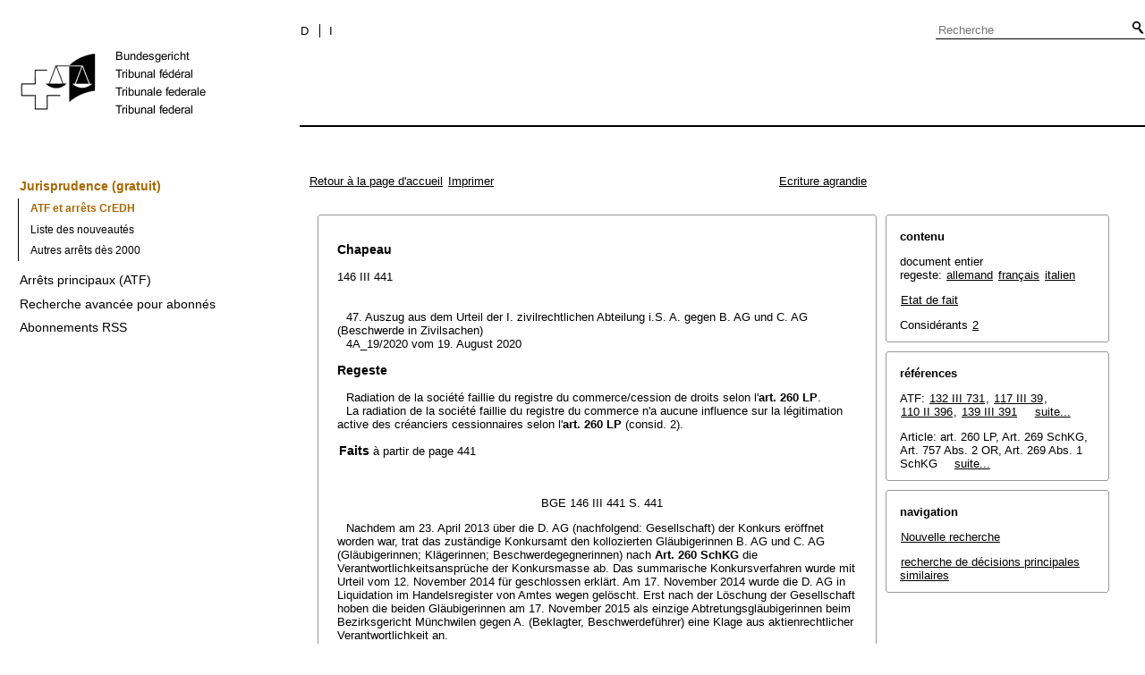

--- FILE ---
content_type: text/html;charset=iso-8859-1
request_url: https://www.bger.ch/ext/eurospider/live/fr/php/clir/http/index.php?lang=fr&type=show_document&highlight_docid=atf://146-III-441:fR
body_size: 20329
content:



   
   


<!DOCTYPE html>
<html lang="fr">
<head><link rel="canonical" href="https://search.bger.ch/fr/index/juridiction/jurisdiction-inherit-template/jurisdiction-recht/jurisdiction-recht-leitentscheide1954.htm" /><link rel="alternate" hreflang="fr" href="https://search.bger.ch/fr/index/juridiction/jurisdiction-inherit-template/jurisdiction-recht/jurisdiction-recht-leitentscheide1954.htm" />
<link rel="alternate" hreflang="de" href="https://search.bger.ch/index/juridiction/jurisdiction-inherit-template/jurisdiction-recht/jurisdiction-recht-leitentscheide1954.htm" />
<link rel="alternate" hreflang="it" href="https://search.bger.ch/it/index/juridiction/jurisdiction-inherit-template/jurisdiction-recht/jurisdiction-recht-leitentscheide1954.htm" />
<meta http-equiv="Content-Type" content="text/html; charset=utf-8" />
<meta charset="UTF-8">
<meta name="viewport" content="width=device-width initial-scale=1">
<link rel="apple-touch-icon" sizes="57x57" href="/apple-touch-icon-57x57.png">
<link rel="apple-touch-icon" sizes="60x60" href="/apple-touch-icon-60x60.png">
<link rel="apple-touch-icon" sizes="72x72" href="/apple-touch-icon-72x72.png">
<link rel="apple-touch-icon" sizes="76x76" href="/apple-touch-icon-76x76.png">
<link rel="apple-touch-icon" sizes="114x114" href="/apple-touch-icon-114x114.png">
<link rel="apple-touch-icon" sizes="120x120" href="/apple-touch-icon-120x120.png">
<link rel="apple-touch-icon" sizes="144x144" href="/apple-touch-icon-144x144.png">
<link rel="apple-touch-icon" sizes="152x152" href="/apple-touch-icon-152x152.png">
<link rel="apple-touch-icon" sizes="180x180" href="/apple-touch-icon-180x180.png">
<link rel="icon" type="image/png" sizes="32x32" href="/favicon-32x32.png">
<link rel="icon" type="image/png" sizes="192x192" href="/android-chrome-192x192.png">
<link rel="icon" type="image/png" sizes="16x16" href="/favicon-16x16.png">
<link rel="manifest" href="/site.webmanifest">
<link rel="mask-icon" href="/safari-pinned-tab.svg" color="#000000">
<meta name="msapplication-TileColor" content="#ffffff">
<meta name="msapplication-TileImage" content="/mstile-144x144.png">
<meta name="theme-color" content="#ffffff">
      <title>146 III 441</title>
      


      <meta name="robots" content="nofollow,noarchive" />
      


              <link rel="stylesheet" href="https://search.bger.ch/ext/eurospider/live/fr/php/clir/http/css/master.css" type="text/css" /><!-- do not add a attribute 'title' here, as Firefox will stop working for media print! -->
            <link rel="stylesheet" href="https://search.bger.ch/ext/eurospider/live/fr/php/clir/http/css/print.css" type="text/css" media="print" />
      <!--[if IE 6]><link href="https://search.bger.ch/ext/eurospider/live/fr/php/clir/http/css/ie_win_pos_abs.css" rel="stylesheet" type="text/css" media="screen"><![endif]-->
      
<link type="text/css" rel="stylesheet" media="screen"
	href="/modules/tfl-internet-templates/css/styles.css" />

<style media="print" type="text/css">
@media print {
	.body .size1of3 {
		display: none;
	}
	.head .grid_left {
		display: none;
	}
	.access-a, .form-search, .define-admin {
		display: none !important;
	}
	body {
		font-family: Arial, sans-serif;
		font-size: 12px !important;
	}
	p, li, div, span {
		
	}
	a {
		color: black;
		text-decoration: none;
	}
	.modContent h1:first-child {
		margin-top: .071em;
		font-weight: normal;
	}
	.modContent h2:first-child {
		margin-top: .429em;
	}
	.modContent h2:first-child strong {
		font-weight: normal;
	}
	.richtext .leg {
		line-height: 1.538;
		margin-bottom: 5px;
	}
	.retour {
		display: none;
	}
	body .desktop-logo {
		
	}
	body .mobile-logo {
		display: none !important;
	}
}
</style>
<script type="text/javascript">
	var msg = "Nous vous remercions de bien vouloir accepter les conditions d'utilisation.";
</script>
</script>

<script type="application/json" id="jahia-data-ctx">{"contextPath":"","lang":"fr","uilang":"fr","siteUuid":"1b49b4f5-ee91-476d-beb4-bb6e8025abad","wcag":true,"ckeCfg":""}</script>
<script type="application/json" id="jahia-data-ck">{"path":"/modules/ckeditor/javascript/","lng":"fr_FR"}</script>
<script src="/javascript/initJahiaContext.js"></script>
<script id="staticAssetJavascript0" src="/modules/jquery/javascript/jquery-1.12.4.min.js"  ></script>
<script id="staticAssetJavascript1" src="/modules/assets/javascript/jquery.jahia.min.js"  ></script>

<script type="text/javascript" src="/modules/CsrfServlet"></script>
</head>

<body class="skinLeft content-page" id='content-page'>
	<div class="wrapper overflowx">
		<div class='opacity'></div>
		<div class="bodywrapper">
			

<a class="hiddenanchor" name="start" aria-hidden="true"></a>
			<header role="banner" id="banner" class="head">
				<div class="line line_head">
					<div class="unit size1of3 fix-left">
						<div class="mod modLogo" data-connectors="MasterSlave1Master">
							<div class="inner">
								<a href="/fr/home.html" target="_top" title="Page d'accueil" accesskey="0" class='desktop-logo'>
    <img src="/files/live/sites/bger/files/images/schweizerisches-bundesgericht-logo.gif" alt="Page d'accueil"  width="300" height="189"/>
</a>

<a href="/fr/home.html" target="_top" title="Page d'accueil" accesskey="0" class='mobile-logo'>
    <img src="/files/live/sites/bger/files/images/mobile-schweizerisches-bundesgericht-logo.gif" alt="Page d'accueil"  width="71" height="58"/>
</a></div>
						</div>
					</div>
					<div class="unit size2of3 lastUnit grid_left">
						<div class="line">
							<div class="unit size2of3">
								<div class="mod modNavService">
									<div class="inner">

										<button href="#" class="nav-mobile-icon" aria-haspopup='true'
											aria-expanded='false'
											title="le menu">
											<span>menu</span>
										</button>
										<div class="nav">
											<nav aria-label="Navigation secondaire" id='mobile-navigation'>
    <ul class='block' role="menu">
        <div class='home-menu-list'>
            <li class="item">
                    <a class="l1" href="/fr/index/juridiction.htm">
                        <span>Jurisprudence</span>
                    </a>
                    <ul class='sub'>
                        <li>
                                    <a class="l2" href="/fr/index/juridiction/jurisdiction-inherit-template/jurisdiction-recht.htm">
                                        <span>Jurisprudence (gratuit)</span>
                                    </a>

                                    <ul class='four-level'>
                                            <li>
                                                        <a class="l4" href="/ext/eurospider/live/fr/php/clir/http/start_fr.html">
                                                            <span>ATF et arrêts CrEDH</span>
                                                        </a>
                                                    </li>
                                                <li>
                                                        <a class="l4" href="/ext/eurospider/live/fr/php/aza/http/index_aza.php?lang=fr&mode=index&search=false">
                                                            <span>Liste des nouveautés</span>
                                                        </a>
                                                    </li>
                                                <li>
                                                        <a class="l4" href="/ext/eurospider/live/fr/php/aza/http/index.php?lang=fr">
                                                            <span>Autres arrêts dès 2000</span>
                                                        </a>
                                                    </li>
                                                </ul>
                                    </li>
                            <li>
                                    <a class="l2" href="/ext/eurospider/live/fr/php/clir/http/index.php?lang=fr">
                                        <span>Arrêts principaux (ATF)</span>
                                    </a>

                                    </li>
                            <li>
                                    <a class="l2" href="/ext/eurospider/live/fr/php/login/http/main.php?lang=fr">
                                        <span>Recherche avancée pour abonnés</span>
                                    </a>

                                    <ul class='four-level'>
                                            <li>
                                                        <a class="l4" href="/ext/eurospider/live/fr/php/expert/http/index_aza.php?lang=fr&mode=index&search=true">
                                                            <span>Liste des nouveautés</span>
                                                        </a>
                                                    </li>
                                                </ul>
                                    </li>
                            <li>
                                    <a class="l2" href="/fr/home/juridiction/feed-rss.html">
                                        <span>Abonnements RSS</span>
                                    </a>

                                    </li>
                            </ul>
                </li>
            </div>
    </ul>
</nav><p id="change-lang" class="invisible">Changer la langue</p>
<ul class="block block_last language-block" aria-labelledby="change-lang">

    <li class="item item_first">
                <p id="change-lang_fr_to_de">
                    <a href="#" target="_top" title="Deutsch" lang="de" id="langLinkGerman-1688461897">
                        <span class='deutsch-lang-i'>D</span>
                    </a>
                </p>
            </li>

            <li class="item">
                <p id="change-lang_fr_to_it">
                    <a href="#" target="_top" title="Italiano" lang="it" id="langLinkItalian-1688461897">
                        <span class='italiano-lang-i'>I</span>
                    </a>
                </p>
            </li>
        </ul>

</div>
									</div>
								</div>
							</div>
							<div class="unit size1of3 lastUnit">
								<div class="mod modSearch">
									<div class="inner">
										<form method="post" name="searchForm" action="/fr/home/help/help-hilfe/help-hilfe-suche-asp.html" id="searchForm" class="simplesearchform" >
    <input type="hidden" name="jcrMethodToCall" value="get" />
    <input type="hidden" name="src_originSiteKey" value="bger"/>
    <input onblur="if(this.value=='')this.value='Recherche';" onfocus="if(this.value=='Recherche')this.value='';" name="src_terms[0].term" id="search" placeholder="Recherche" title="Recherche" type="text" class="text"  value=""/>
<input type="hidden" name="src_terms[0].applyFilter" value="true"/>
<input type="hidden" name="src_terms[0].match" value="all_words"/>
<input type="hidden" name="src_terms[0].fields.siteContent" value="true"/>
<input type="hidden" name="src_terms[0].fields.tags" value="true"/>
<input type="hidden" name="src_terms[0].fields.files" value="true"/>
<input type="hidden" name="src_sites.values" value="bger"/><input type="hidden" name="src_sitesForReferences.values" value="systemsite"/>
<input type="hidden" name="src_languages.values" value="fr"/><button class="submit" type="submit" value="" title="Activer la recherche" >Activer la recherche</button>

    </form><br class="clear"/></div>
								</div>
							</div>
						</div>
						<div class="line">
							<nav role="navigation" aria-label="Navigation principale" id='top-menu'>


    <div class="mod modNavMain">
        <div class="inner" >
            <ul>
                </ul>
        </div>
    </div>
</nav></div>
					</div>
				</div>

			</header>
		</div>
		<form class='form-search'>
			<p class='form-search_p'>
				<input type="text" class='form-search__field'
					placeholder="Recherche"
					title="Recherche" value=''
					id='form-search__field'>
			</p>
		</form>
		<div class="page">
			<div class='absolute'></div>
			<div class="preloader">&nbsp;</div>
			<div class="body">
				<div class="line overflow">
					<div class="unit size1of3 fix-left">
						<nav role="navigation" aria-label="Navigation secondaire" id='left-menu'>
    <!-- h2 class="invisible">Navigation secondaire</h2 -->
    <div class="mod modNavSub left-navi">
        <div class="inner">
            <ul>
                <li class="item">
                            <a class="l1 active" href="/fr/index/juridiction/jurisdiction-inherit-template/jurisdiction-recht.htm" >
                                        <span>Jurisprudence (gratuit)</span>
                                    </a>
                                </li>
                        <ul class="sub">
                                    <li>
                                                <a class="l2 active" href="/ext/eurospider/live/fr/php/clir/http/start_fr.html">
                                                            <span>ATF et arrêts CrEDH</span>
                                                        </a>
                                                    </li>
                                        <li>
                                                <a class="l2 " href="/ext/eurospider/live/fr/php/aza/http/index_aza.php?lang=fr&mode=index&search=false">
                                                            <span>Liste des nouveautés</span>
                                                        </a>
                                                    </li>
                                        <li>
                                                <a class="l2 " href="/ext/eurospider/live/fr/php/aza/http/index.php?lang=fr">
                                                            <span>Autres arrêts dès 2000</span>
                                                        </a>
                                                    </li>
                                        </ul>
                            <li class="item">
                            <a class="l1 " href="/ext/eurospider/live/fr/php/clir/http/index.php?lang=fr" >
                                        <span>Arrêts principaux (ATF)</span>
                                    </a>
                                </li>
                        <li class="item">
                            <a class="l1 " href="/ext/eurospider/live/fr/php/login/http/main.php?lang=fr" >
                                        <span>Recherche avancée pour abonnés</span>
                                    </a>
                                </li>
                        <li class="item">
                            <a class="l1 " href="/fr/home/juridiction/feed-rss.html" >
                                        <span>Abonnements RSS</span>
                                    </a>
                                </li>
                        </ul>
        </div>
    </div>
</nav></div>
					<main role="main" id="maincontent"
						class="unit lastUnit size2of3 grid_left esigates" tabindex="-1">
						<a class="hiddenanchor" name="content" aria-hidden="true"></a>
						
	  <div class="eit">

      <div id="ns4_info" class="warning_msg">
         Avis important:
         <br/>
         Les versions anciennes du navigateur Netscape affichent cette page sans &eacute;l&eacute;ments graphiques. La page conserve cependant sa fonctionnalit&eacute;. Si vous utilisez fr&eacute;quemment cette page, nous vous recommandons l&#039;installation d&#039;un navigateur plus r&eacute;cent.
      </div>

      <div class="middle">
         <div align="left" style="float: left">
             <a class="noprint" href="https://search.bger.ch/ext/eurospider/live/fr/php/clir/http/start_fr.html" title="Retour à la page d'accueil">Retour à la page d'accueil</a>
            <a class="noprint" href="https://search.bger.ch/ext/eurospider/live/fr/php/clir/http/index.php?lang=fr&type=show_document&highlight_docid=atf://146-III-441:fr&print=yes" target="_blank">Imprimer</a>
         </div>
         <div align="right">
                           <a class="noprint" href="https://search.bger.ch/ext/eurospider/live/fr/php/clir/http/index.php?highlight_docid=atf%3A%2F%2F146-III-441%3Afr&amp;lang=fr&amp;type=show_document&amp;zoom=YES&amp;" title="Ecriture agrandie">Ecriture agrandie</a>
                     </div>
      </div>  


 
<div class="main">
   <div class="left">
      &nbsp;
   </div>
   <div class="middle">

      
                  
<div id="highlight_content" class="box">
   <div class="box_top_line"></div>
   <div class="box_top_2ndline"></div>
   <div class="content">
      
  <a name="idp336416"></a><div class="big bold">Chapeau</div>
<br>146 III 441<br><br><br><div class="paraatf">47. Auszug aus dem Urteil der I. zivilrechtlichen Abteilung i.S. A. gegen B. AG und C. AG (Beschwerde in Zivilsachen)</div>
<div class="paraatf">4A_19/2020 vom 19. August 2020</div>
  <a name="idp337696"></a>
  <a name="idp343056"></a><br><div id="regeste" lang="fr">
<div class="big bold">Regeste</div>
<br><div class="paraatf">Radiation de la société faillie du registre du commerce/cession de droits selon l'<span class="artref">art. 260 LP</span>.  <div class="paratf">La radiation de la société faillie du registre du commerce n'a aucune influence sur la légitimation active des créanciers cessionnaires selon l'<span class="artref">art. 260 LP</span> (consid. 2). </div>
</div>
</div>
  <a name="idp348448"></a>
  <br><div>
<a name="idp353904"></a><span class="big bold" id="sachverhalt">Faits</span> <span class="small">à partir de page 441</span>
</div>
<br><div class="paraatf">
    <a name="page441"></a><div class="center pagebreak">BGE 146 III 441 S. 441</div>
   </div>
<div class="paraatf">Nachdem am 23. April 2013 über die D. AG (nachfolgend: Gesellschaft) der Konkurs eröffnet worden war, trat das zuständige Konkursamt den kollozierten Gläubigerinnen B. AG und C. AG (Gläubigerinnen; Klägerinnen; Beschwerdegegnerinnen) nach <span class="artref">Art. 260 SchKG</span> die Verantwortlichkeitsansprüche der Konkursmasse ab. Das summarische Konkursverfahren wurde mit Urteil vom 12. November 2014 für geschlossen erklärt. Am 17. November 2014 wurde die D. AG in Liquidation im Handelsregister von Amtes wegen gelöscht. Erst nach der Löschung der Gesellschaft hoben die beiden Gläubigerinnen am 17. November 2015 als einzige Abtretungsgläubigerinnen beim Bezirksgericht Münchwilen gegen A. (Beklagter, Beschwerdeführer) eine Klage aus aktienrechtlicher Verantwortlichkeit an.</div>
<div class="paraatf">Mit Entscheid vom 14./20. März 2017 wies das Bezirksgericht die Klage mangels Aktivlegitimation der Klägerinnen ab.</div>
<div class="paraatf">Am 11. April 2017 beziehungsweise am 18. April 2017 wurde die Gesellschaft zum Zweck der Liquidation wieder ins Handelsregister eingetragen.</div>
<div class="paraatf">
    <a name="page442"></a><div class="center pagebreak">BGE 146 III 441 S. 442</div>Auf Berufung der Klägerinnen vom 2. Mai 2017 hob das Obergericht des Kantons Thurgau den Entscheid des Bezirksgerichts auf und wies die Sache zur Neubeurteilung an dieses zurück. Es berücksichtigte die Wiedereintragung der Gesellschaft als echtes Novum. Die Aktivlegitimation der Klägerinnen sei damit gegeben. Daraufhin schützte das Bezirksgericht die Klage. Die darauf vom Beklagten angestrengte Berufung erachtete das Obergericht für unbegründet.</div>
<div class="paraatf">Das Bundesgericht weist die vom Beklagten gegen die Entscheide des Obergerichts erhobene Beschwerde ab, soweit es darauf eintritt.</div>
<div class="paraatf">
    <i>(Zusammenfassung)</i>
   </div>
  <br><div>
<a name="idp362928"></a><span class="big bold" id="erwaegungen">Considérants</span>
</div>
<br><div class="paraatf">Aus den Erwägungen:</div>
<br><div class="paraatf">
    <a name="idp363888"></a><span class="bold" id="consideration_2.">2. </span>Der Beschwerdeführer verweist auf das Urteil des Bundesgerichts 4A_384/2016 vom 1. Februar 2017 und macht geltend, nach der Löschung der Gesellschaft fehle der Rechtsträger der eingeklagten Forderung und ermangele es dem als Prozessstandschafter klagenden Gläubiger der Aktivlegitimation, womit dessen Klage als unbegründet abzuweisen sei (vgl. zit. Urteil 4A_384/2016 E. 2.3). Er ist der Ansicht, die Vorinstanz hätte im Rechtsmittelverfahren die nach dem erstinstanzlichen Urteil erfolgte Wiedereintragung der Gesellschaft nicht berücksichtigen dürfen, da von den anwaltlich vertretenen Beschwerdegegnerinnen erwartet werden durfte, vor Klageeinreichung die ihre Aktivlegitimation begründende Wiedereintragung der Gesellschaft vorzunehmen. Die Feststellung der Vorinstanz, die Wiedereintragung hätte bei zumutbarer Sorgfalt nicht schon vor der Erstinstanz vorgebracht werden können, sei willkürlich.</div>
<div class="paraatf">Auf diesen Punkt beziehungsweise die Frage, ob der Möglichkeit oder Zumutbarkeit, bereits früher eine Wiedereintragung im Handelsregister zu veranlassen, überhaupt Bedeutung zukommt (der Beschwerdeführer beruft sich an anderer Stelle selbst darauf, aus dem Handelsregister ersichtliche Tatsachen seien notorisch und müssten weder behauptet noch bewiesen werden), braucht nicht eingegangen zu werden. Denn entgegen dem zit. Urteil 4A_384/2016 zeitigt die Löschung der konkursiten Gesellschaft im Handelsregister in Bezug auf nach <span class="artref">Art. 260 SchKG</span> abgetretene Ansprüche keine Auswirkungen auf die Aktivlegitimation der Abtretungsgläubiger:</div>
<br><div class="paraatf">
    <a name="idp373776"></a><span class="bold" id="consideration_2.1">2.1 </span>Soweit sich das zit. Urteil 4A_384/2016 zur Rechtsstellung der Abtretungsgläubiger äussert, waren diese Erwägungen für den <a name="page443"></a><div class="center pagebreak">BGE 146 III 441 S. 443</div>Entscheidausgang nicht wesentlich, denn es war damals gerade keine Abtretung nach <span class="artref">Art. 260 SchKG</span> erfolgt. Auch nach dem zit. Urteil 4A_384/2016 können sich Gesellschaftsgläubiger selbst dann noch auf <span class="artref">Art. 757 Abs. 2 OR</span> berufen, wenn das Konkursverfahren mangels Aktiven eingestellt worden ist (<a class="bgeref_id" href="https://search.bger.ch/ext/eurospider/live/fr/php/clir/http/index.php?lang=fr&amp;type=show_document&amp;page=1&amp;from_date=&amp;to_date=&amp;from_year=1954&amp;to_year=2025&amp;sort=relevance&amp;insertion_date=&amp;from_date_push=&amp;top_subcollection_clir=bge&amp;query_words=&amp;part=all&amp;de_fr=&amp;de_it=&amp;fr_de=&amp;fr_it=&amp;it_de=&amp;it_fr=&amp;orig=&amp;translation=&amp;rank=0&amp;highlight_docid=atf%3A%2F%2F110-II-396%3Afr&amp;number_of_ranks=0&amp;azaclir=clir#page396">BGE 110 II 396</a> E. 2 S. 397). Denn ein mangels Aktiven geschlossener Konkurs kann vom Konkursrichter wiedereröffnet werden, wenn nachträglich noch zur Masse gehörendes Vermögen der Gesellschaft entdeckt wird, z.B. ein Verantwortlichkeitsanspruch (<a class="bgeref_id" href="https://search.bger.ch/ext/eurospider/live/fr/php/clir/http/index.php?lang=fr&amp;type=show_document&amp;page=1&amp;from_date=&amp;to_date=&amp;from_year=1954&amp;to_year=2025&amp;sort=relevance&amp;insertion_date=&amp;from_date_push=&amp;top_subcollection_clir=bge&amp;query_words=&amp;part=all&amp;de_fr=&amp;de_it=&amp;fr_de=&amp;fr_it=&amp;it_de=&amp;it_fr=&amp;orig=&amp;translation=&amp;rank=0&amp;highlight_docid=atf%3A%2F%2F110-II-396%3Afr&amp;number_of_ranks=0&amp;azaclir=clir#page396">BGE 110 II 396</a> E. 2 S. 397; Urteil des Bundesgerichts 5A_306/2014 vom 17. Oktober 2014 E. 3.1). Der Gesellschaftsgläubiger, der einen Verantwortlichkeitsanspruch gestützt auf <span class="artref">Art. 757 Abs. 2 OR</span> geltend machen will, kann zu diesem Zweck die Wiedereintragung der Aktiengesellschaft im Handelsregister verlangen (<a class="bgeref_id" href="https://search.bger.ch/ext/eurospider/live/fr/php/clir/http/index.php?lang=fr&amp;type=show_document&amp;page=1&amp;from_date=&amp;to_date=&amp;from_year=1954&amp;to_year=2025&amp;sort=relevance&amp;insertion_date=&amp;from_date_push=&amp;top_subcollection_clir=bge&amp;query_words=&amp;part=all&amp;de_fr=&amp;de_it=&amp;fr_de=&amp;fr_it=&amp;it_de=&amp;it_fr=&amp;orig=&amp;translation=&amp;rank=0&amp;highlight_docid=atf%3A%2F%2F132-III-731%3Afr&amp;number_of_ranks=0&amp;azaclir=clir#page731">BGE 132 III 731</a> E. 3.2 und 3.3 S. 734 f.; <a class="bgeref_id" href="https://search.bger.ch/ext/eurospider/live/fr/php/clir/http/index.php?lang=fr&amp;type=show_document&amp;page=1&amp;from_date=&amp;to_date=&amp;from_year=1954&amp;to_year=2025&amp;sort=relevance&amp;insertion_date=&amp;from_date_push=&amp;top_subcollection_clir=bge&amp;query_words=&amp;part=all&amp;de_fr=&amp;de_it=&amp;fr_de=&amp;fr_it=&amp;it_de=&amp;it_fr=&amp;orig=&amp;translation=&amp;rank=0&amp;highlight_docid=atf%3A%2F%2F110-II-396%3Afr&amp;number_of_ranks=0&amp;azaclir=clir#page396">BGE 110 II 396</a> E. 2 S. 397; Urteil des Bundesgerichts 4A.3/1993 vom 29. Juli 1993 E. 1a). Damit wird der Rechtsträger des Verantwortlichkeitsanspruchs wieder konstituiert und dem Gesellschaftsgläubiger wird ermöglicht, zunächst eine Kollokation seiner Forderung gegenüber der Gesellschaft zu erwirken. Anschliessend kann er eine Abtretung des Prozessführungsrechts nach <span class="artref">Art. 260 SchKG</span> verlangen oder den Anspruch auf Ersatz seines mittelbaren Gläubigerschadens gestützt auf <span class="artref">Art. 757 Abs. 2 OR</span> geltend machen (vgl. <a class="bgeref_id" href="https://search.bger.ch/ext/eurospider/live/fr/php/clir/http/index.php?lang=fr&amp;type=show_document&amp;page=1&amp;from_date=&amp;to_date=&amp;from_year=1954&amp;to_year=2025&amp;sort=relevance&amp;insertion_date=&amp;from_date_push=&amp;top_subcollection_clir=bge&amp;query_words=&amp;part=all&amp;de_fr=&amp;de_it=&amp;fr_de=&amp;fr_it=&amp;it_de=&amp;it_fr=&amp;orig=&amp;translation=&amp;rank=0&amp;highlight_docid=atf%3A%2F%2F132-III-731%3Afr&amp;number_of_ranks=0&amp;azaclir=clir#page731">BGE 132 III 731</a> E. 3.3 S. 734). Denn nur ein rechtskräftig kollozierter Gesellschaftsgläubiger ist zur aktienrechtlichen Verantwortlichkeitsklage nach <span class="artref">Art. 757 Abs. 2 OR</span> befugt (<a class="bgeref_id" href="https://search.bger.ch/ext/eurospider/live/fr/php/clir/http/index.php?lang=fr&amp;type=show_document&amp;page=1&amp;from_date=&amp;to_date=&amp;from_year=1954&amp;to_year=2025&amp;sort=relevance&amp;insertion_date=&amp;from_date_push=&amp;top_subcollection_clir=bge&amp;query_words=&amp;part=all&amp;de_fr=&amp;de_it=&amp;fr_de=&amp;fr_it=&amp;it_de=&amp;it_fr=&amp;orig=&amp;translation=&amp;rank=0&amp;highlight_docid=atf%3A%2F%2F136-III-322%3Afr&amp;number_of_ranks=0&amp;azaclir=clir#page322">BGE 136 III 322</a> E. 4.7 S. 333 mit Hinweisen). Mit der Wiedereintragung der Gesellschaft wird mithin die Grundlage geschaffen, um die zur Durchsetzung des mittelbaren Gläubigerschadens notwendigen Schritte einzuleiten (vgl. auch Urteil des Bundesgerichts 4C.162/1998 vom 11. Dezember 1998 E. 4b, nicht publ. in: <a class="bgeref_id" href="https://search.bger.ch/ext/eurospider/live/fr/php/clir/http/index.php?lang=fr&amp;type=show_document&amp;page=1&amp;from_date=&amp;to_date=&amp;from_year=1954&amp;to_year=2025&amp;sort=relevance&amp;insertion_date=&amp;from_date_push=&amp;top_subcollection_clir=bge&amp;query_words=&amp;part=all&amp;de_fr=&amp;de_it=&amp;fr_de=&amp;fr_it=&amp;it_de=&amp;it_fr=&amp;orig=&amp;translation=&amp;rank=0&amp;highlight_docid=atf%3A%2F%2F125-III-86%3Afr&amp;number_of_ranks=0&amp;azaclir=clir#page86">BGE 125 III 86</a>; zit. Urteil 4A_384/2016 E. 2.1.3). Im zit. Urteil 4A_384/2016 gab mithin die mangelnde Kollokation den Ausschlag. Die Wiedereintragung war nötig, damit das Konkursverfahren durchgeführt werden konnte, was Voraussetzung für eine Abtretung nach <span class="artref">Art. 260 SchKG</span> bildet. Auf die diesbezüglichen Erwägungen, die das Bundesgericht seither bestätigt hat (Urteil des Bundesgerichts 4A_407/2018 vom 5. Februar 2019 E. 4 mit Hinweisen; kritisch: GARBARSKI/MUSKENS, Conséquences de la radiation de la société anonyme sur l'action en responsabilité, Schweizerische Zeitschrift für Gesellschafts- und Kapitalmarktrecht sowie Umstrukturierungen [GesKR] 2018 S. 452 ff., 461 ff.), braucht nicht weiter <a name="page444"></a><div class="center pagebreak">BGE 146 III 441 S. 444</div>
   </div>
<div class="paraatf">eingegangen zu werden, da hier eine Abtretung nach <span class="artref">Art. 260 SchKG</span> erfolgt ist. Zu prüfen bleibt, ob die Löschung der Gesellschaft die Aktivlegitimation der Beschwerdegegnerinnen entfallen lässt, wie der Beschwerdeführer annimmt.</div>
<br><div class="paraatf">
    <a name="idp409344"></a><span class="bold" id="consideration_2.2">2.2 </span>In der Lehre ist umstritten, ob Aktiengesellschaften mit der Löschung im Handelsregister untergehen oder nicht, ob also die Handelsregistereintragung für das Untergehen von Aktiengesellschaften konstitutiv ist (PETER GAUCH, Von der Eintragung im Handelsregister, ihren Wirkungen und der negativen Publizitätswirkung, Schweizerische Aktiengesellschaft [SAG] 48/1976 S. 139 ff., S. 147 f. Fn. 40; MARKUS VISCHER, Die Kontinuität auf Gesellschafterstufe bei Umstrukturierungen nach dem FusG, AJP 2019 S. 294 ff., 295 inkl. Fn. 13; FRANCO LORANDI, Löschung einer Gesellschaft im Handelsregister nach Abschluss des Insolvenzverfahrens, AJP 2018 S. 724 ff., 727 f.; GARBARSKI/MUSKENS, a.a.O., S. 456; PHILIPP HABERBECK, Wann verliert eine liquidierte Aktiengesellschaft ihre Rechtspersönlichkeit?, Jusletter 10. April 2017 Rz. 3 ff.; je mit Hinweisen; vgl. für eine Übersicht der verschiedenen Lösungsansätze: PETER JUNG, Entstehung und Untergang von Kapitalgesellschaften, in: recht 31/2013 S. 79 ff., 85 ff.). Das zit. Urteil 4A_384/2016 hält mit Hinweis auf die Rechtsprechung fest, mit der Löschung einer sich in Liquidation befindenden Aktiengesellschaft im Handelsregister gehe deren Rechtspersönlichkeit unter (<a class="bgeref_id" href="https://search.bger.ch/ext/eurospider/live/fr/php/clir/http/index.php?lang=fr&amp;type=show_document&amp;page=1&amp;from_date=&amp;to_date=&amp;from_year=1954&amp;to_year=2025&amp;sort=relevance&amp;insertion_date=&amp;from_date_push=&amp;top_subcollection_clir=bge&amp;query_words=&amp;part=all&amp;de_fr=&amp;de_it=&amp;fr_de=&amp;fr_it=&amp;it_de=&amp;it_fr=&amp;orig=&amp;translation=&amp;rank=0&amp;highlight_docid=atf%3A%2F%2F132-III-731%3Afr&amp;number_of_ranks=0&amp;azaclir=clir#page731">BGE 132 III 731</a> E. 3.2 [recte: 3.1] S. 733; Urteile des Bundesgerichts 5A_65/2008 vom 15. Dezember 2008 E. 2.1; 4A_188/2008 vom 9. September 2008 E. 4.4). Es kommt zum Schluss, damit fehle der Rechtsträger des Verantwortlichkeitsanspruchs auf Ersatz des Gesellschaftsschadens (zit. Urteil 4A_384/ 2016 E. 2.1.3). Fehle aber der Rechtsträger der eingeklagten Forderung, ermangle es dem als Prozessstandschafter klagenden Gläubiger der Aktivlegitimation, womit dessen Klage als unbegründet abzuweisen sei (zit. Urteil 4A_384/2016 E. 2.3). Im Nachgang zu diesem Urteil wird in der Lehre die Auffassung vertreten, Aktivforderungen gingen mit der Löschung der Gesellschaft unter, und es wird daraus der Schluss gezogen, damit ermangele es dem Abtretungsgläubiger im Aktivprozess an der Aktivlegitimation und im Passivprozess an der Passivlegitimation (LORANDI, a.a.O., S. 728 f.). </div>
<br><div class="paraatf">
    <a name="idp415520"></a><span class="bold" id="consideration_2.3">2.3 </span>Die Annahme, Aktivforderungen gingen mit der Löschung der Gesellschaft unter, stünde indessen im Widerspruch zur publizierten Rechtsprechung des Bundesgerichts (vgl. E. 2.4 hiernach). <a name="page445"></a><div class="center pagebreak">BGE 146 III 441 S. 445</div>Deren Änderung liesse sich nur begründen, wenn die neue Lösung besserer Erkenntnis der ratio legis, veränderten äusseren Verhältnissen oder gewandelter Rechtsanschauung entspricht; andernfalls ist die bisherige Praxis beizubehalten. Eine Praxisänderung muss sich deshalb auf ernsthafte sachliche Gründe stützen können, die - vor allem im Interesse der Rechtssicherheit - umso gewichtiger sein müssen, je länger die als falsch oder nicht mehr zeitgemäss erachtete Rechtsanwendung gehandhabt worden ist (<a class="bgeref_id" href="https://search.bger.ch/ext/eurospider/live/fr/php/clir/http/index.php?lang=fr&amp;type=show_document&amp;page=1&amp;from_date=&amp;to_date=&amp;from_year=1954&amp;to_year=2025&amp;sort=relevance&amp;insertion_date=&amp;from_date_push=&amp;top_subcollection_clir=bge&amp;query_words=&amp;part=all&amp;de_fr=&amp;de_it=&amp;fr_de=&amp;fr_it=&amp;it_de=&amp;it_fr=&amp;orig=&amp;translation=&amp;rank=0&amp;highlight_docid=atf%3A%2F%2F145-III-365%3Afr&amp;number_of_ranks=0&amp;azaclir=clir#page365">BGE 145 III 365</a> E. 3.3 S. 369; <a class="bgeref_id" href="https://search.bger.ch/ext/eurospider/live/fr/php/clir/http/index.php?lang=fr&amp;type=show_document&amp;page=1&amp;from_date=&amp;to_date=&amp;from_year=1954&amp;to_year=2025&amp;sort=relevance&amp;insertion_date=&amp;from_date_push=&amp;top_subcollection_clir=bge&amp;query_words=&amp;part=all&amp;de_fr=&amp;de_it=&amp;fr_de=&amp;fr_it=&amp;it_de=&amp;it_fr=&amp;orig=&amp;translation=&amp;rank=0&amp;highlight_docid=atf%3A%2F%2F144-III-209%3Afr&amp;number_of_ranks=0&amp;azaclir=clir#page209">BGE 144 III 209</a> E. 2.3 S. 213; je mit Hinweisen). Mit der Frage, ob diese Voraussetzungen erfüllt waren, setzte sich das zit. Urteil 4A_384/2016 nicht auseinander, weshalb nicht davon auszugehen ist, dass eine Änderung der Rechtsprechung beabsichtigt war. Die Annahme eines Wegfalls der Aktivlegitimation der Abtretungsgläubiger nach <span class="artref">Art. 260 SchKG</span> bei Löschung der Gesellschaft führt zu Rechtsunsicherheiten (E. 2.7 hiernach) und liesse sich weder mit der Systematik noch dem Zweck des SchKG und der dazugehörenden Verordnungen in Einklang bringen (vgl. E. 2.5 hiernach). Es besteht auch kein schützenswertes Interesse daran, für die Durchsetzbarkeit der Forderungen einen Eintrag zu verlangen (vgl. E. 2.6 hiernach). Daher darf der Löschung der Gesellschaft in Bezug auf nach <span class="artref">Art. 260 SchKG</span> abgetretene Forderungen keine massgebende Bedeutung zuerkannt werden. </div>
<br><div class="paraatf">
    <a name="idp427136"></a><span class="bold" id="consideration_2.4">2.4 </span>Soweit die amtlich publizierte Rechtsprechung der Löschung im Handelsregister konstitutive Wirkung zuerkennt, zieht sie daraus nicht den Schluss, die Aktiv- oder Passivforderungen gingen mangels Rechtsträgerschaft unter:</div>
<br><div class="paraatf">
    <a name="idp428688"></a><span class="bold" id="consideration_2.4.1">2.4.1 </span>Das Bundesgericht hielt schon früh fest, da das Gesetz für den Erwerb der Rechtspersönlichkeit die Eintragung im Handelsregister fordere, müsse angenommen werden, auch ihr Fortbestand sei an diese Voraussetzung geknüpft und die Streichung der Gesellschaft im Handelsregister "infolge beendigter Liquidation" mit ihrem Untergang als Rechtssubjekt gleichbedeutend. Daraus zog es den Schluss, von diesem Zeitpunkt an sei eine Betreibung gegen die gelöschte Gesellschaft nicht mehr denkbar. Begründet wurde dies aber nicht mit dem Erlöschen der in Betreibung gesetzten Forderung, sondern vielmehr damit, dass das Erlöschen der Gesellschaft als Rechtsperson notwendig auch das Dahinfallen der Vertretungsmacht der bisherigen Verwaltung bzw. der Liquidatoren zur Folge habe, und es daher an einer Person, die für die Betreibungsschuld nerin rechtsverbindliche Erklärungen abgeben und der die Betreibungsurkunden zugestellt werden könnten, fehle (<span class="bgeref_err">BGE 42 III 37</span> S. 40). Auf diesen Entscheid verwies das Bundesgericht in <span class="bgeref_err">BGE 73 III 61</span> E. 1 S. 62 und führte aus, "[...] faute de créancier, aucun acte de poursuite ne devait être accompli [...]". Dazu hielt es fest, die Ansicht der damaligen Vorinstanz, bei Auffinden eines Vermögenswertes nach Abschluss der Liquidation würden die Befugnisse des Liquidators wiederaufleben, missachte, dass ein Wiederaufleben der Befugnisse den Wiedereintrag der Gesellschaft in das Handelsregister voraussetze. Auch hier war es nicht der Untergang der Forderungen, der einer Betreibung entgegenstand, sondern die fehlende Möglichkeit, für die <a name="page446"></a><div class="center pagebreak">BGE 146 III 441 S. 446</div>Betreibungsschuldnerin rechtsverbindliche Erklärungen abzugeben und entgegenzunehmen. Es ging um die Fähigkeit, am Rechtsverkehr teilzunehmen.</div>
<br><div class="paraatf">
    <a name="idp434896"></a><span class="bold" id="consideration_2.4.2">2.4.2 </span>In Bezug auf die Forderungen erkannte das Bundesgericht, die Liquidation sei nicht abgeschlossen, solange noch Ansprüche oder Verpflichtungen auf den Namen der Gesellschaft bestünden. Zeige sich, dass eine Löschung zu Unrecht erfolgt sei, so könnten die Berechtigten die Wiedereintragung verlangen (<span class="bgeref_err">BGE 57 I 39</span> E. 1 S. 42, 233 S. 235; vgl. auch Urteil des Bundesgerichts 4A_467/ 2018 vom 9. Mai 2019 E. 4.1). Dass die Löschung der Gesellschaft nicht zum Untergang der Forderung führt, ergibt sich deutlich aus <span class="bgeref_err">BGE 59 I 161</span>. Dort war eine Baugenossenschaft dem Gläubiger Fr. 40'000.- schuldig geworden. Diese Schuld hatte ein Dritteigentümer durch eine Grundpfandverschreibung (Kapitalhypothek) auf seiner Liegenschaft sichergestellt. Am 2. November 1932 war über die Baugenossenschaft der Konkurs eröffnet und am 10. November 1932 mangels Aktiven wieder eingestellt worden. Infolge der Konkurseröffnung hatte das Handelsregisteramt die Baugenossenschaft gelöscht. Das Bundesgericht hielt in seinem Entscheid ausdrücklich fest, diese Schuld bestehe heute (der Entscheid datiert vom 17. Juli 1933) noch zu Recht (<span class="bgeref_err">BGE 59 I 161</span> Sachverhalt C S. 162). Die Löschung der Gesellschaft hatte mithin keinen Einfluss auf den Bestand der Forderung. Zudem entschied das Bundesgericht, die Betreibung auf Verwertung des Drittpfandes könne gegen den Dritteigentümer des Pfandes allein angehoben werden in analoger Anwendung von aArt. 89 Abs. 2 der Verordnung des Bundesgerichts vom 23. April 1920 über die Zwangsverwertung von Grundstücken (VZG; SR 281.42) in der damaligen Fassung (BS 3 146). In diesem Falle könne der gar nicht mehr existierende persönliche Schuldner <a name="page447"></a><div class="center pagebreak">BGE 146 III 441 S. 447</div>ebenfalls beiseite gelassen werden und brauche nicht durch Wiedereintragung in das Handelsregister zum Wiederaufleben gebracht zu werden zum blossen Zwecke der Verwertung des einem Dritten gehörenden, für eine Schuld der inzwischen untergegangenen juristischen Person gesetzten Pfandes (<span class="bgeref_err">BGE 59 I 161</span> S. 164). Soweit eine Beteiligung der gelöschten Gesellschaft für die Verwertung nicht notwendig war, wurde keine Wiedereintragung verlangt. Heute ist eine analoge Anwendung von aArt. 89 Abs. 2 VZG nicht mehr notwendig, da der Fall, dass eine juristische Person infolge Konkurses untergegangen ist, im seit dem 1. Januar 1997 in Kraft stehenden <span class="artref">Art. 89 Abs. 2 VZG</span> ausdrücklich eingeschlossen wurde.</div>
<br><div class="paraatf">
    <a name="idp444896"></a><span class="bold" id="consideration_2.4.3">2.4.3 </span>In <a class="bgeref_id" href="https://search.bger.ch/ext/eurospider/live/fr/php/clir/http/index.php?lang=fr&amp;type=show_document&amp;page=1&amp;from_date=&amp;to_date=&amp;from_year=1954&amp;to_year=2025&amp;sort=relevance&amp;insertion_date=&amp;from_date_push=&amp;top_subcollection_clir=bge&amp;query_words=&amp;part=all&amp;de_fr=&amp;de_it=&amp;fr_de=&amp;fr_it=&amp;it_de=&amp;it_fr=&amp;orig=&amp;translation=&amp;rank=0&amp;highlight_docid=atf%3A%2F%2F132-III-731%3Afr&amp;number_of_ranks=0&amp;azaclir=clir#page731">BGE 132 III 731</a> E. 3.1 S. 733, auf den das zit. Urteil 4A_384/2016 E. 2.1.3 verweist, hat das Bundesgericht präzisiert: "L'existence juridique d'une société anonyme en liquidation cesse lorsque, à l'issue de la liquidation, celle-ci est radiée du registre du commerce." Dazu wird auf <a class="bgeref_id" href="https://search.bger.ch/ext/eurospider/live/fr/php/clir/http/index.php?lang=fr&amp;type=show_document&amp;page=1&amp;from_date=&amp;to_date=&amp;from_year=1954&amp;to_year=2025&amp;sort=relevance&amp;insertion_date=&amp;from_date_push=&amp;top_subcollection_clir=bge&amp;query_words=&amp;part=all&amp;de_fr=&amp;de_it=&amp;fr_de=&amp;fr_it=&amp;it_de=&amp;it_fr=&amp;orig=&amp;translation=&amp;rank=0&amp;highlight_docid=atf%3A%2F%2F117-III-39%3Afr&amp;number_of_ranks=0&amp;azaclir=clir#page39">BGE 117 III 39</a> E. 3b verwiesen. Dort wird festgehalten, mit der Konkurseröffnung verliere eine Aktiengesellschaft ihre juristische Persönlichkeit zwar nicht; ihre rechtliche Existenz höre erst auf, wenn - nach Beendigung der Liquidation (<span class="artref">Art. 746 OR</span>) - ihre Firma im Handelsregister gelöscht werde. Indessen trete die Gesellschaft durch die Eröffnung des Konkurses unmittelbar ins Stadium der Liquidation (<span class="artref">Art. 736 Ziff. 3 OR</span>). Gleichzeitig werde ihre Handlungsfähigkeit zugunsten der Konkursmasse aufgehoben (<a class="bgeref_id" href="https://search.bger.ch/ext/eurospider/live/fr/php/clir/http/index.php?lang=fr&amp;type=show_document&amp;page=1&amp;from_date=&amp;to_date=&amp;from_year=1954&amp;to_year=2025&amp;sort=relevance&amp;insertion_date=&amp;from_date_push=&amp;top_subcollection_clir=bge&amp;query_words=&amp;part=all&amp;de_fr=&amp;de_it=&amp;fr_de=&amp;fr_it=&amp;it_de=&amp;it_fr=&amp;orig=&amp;translation=&amp;rank=0&amp;highlight_docid=atf%3A%2F%2F117-III-39%3Afr&amp;number_of_ranks=0&amp;azaclir=clir#page39">BGE 117 III 39</a> E. 3b S. 41 f.). Es ging in <a class="bgeref_id" href="https://search.bger.ch/ext/eurospider/live/fr/php/clir/http/index.php?lang=fr&amp;type=show_document&amp;page=1&amp;from_date=&amp;to_date=&amp;from_year=1954&amp;to_year=2025&amp;sort=relevance&amp;insertion_date=&amp;from_date_push=&amp;top_subcollection_clir=bge&amp;query_words=&amp;part=all&amp;de_fr=&amp;de_it=&amp;fr_de=&amp;fr_it=&amp;it_de=&amp;it_fr=&amp;orig=&amp;translation=&amp;rank=0&amp;highlight_docid=atf%3A%2F%2F117-III-39%3Afr&amp;number_of_ranks=0&amp;azaclir=clir#page39">BGE 117 III 39</a> um den Umfang, in dem die Organe einer in Konkurs stehenden Aktiengesellschaft die Vertretungsbefugnis behalten, nicht um das Schicksal von noch nicht liquidierten Vermögenswerten nach Löschung der Gesellschaft. Dazu hält <a class="bgeref_id" href="https://search.bger.ch/ext/eurospider/live/fr/php/clir/http/index.php?lang=fr&amp;type=show_document&amp;page=1&amp;from_date=&amp;to_date=&amp;from_year=1954&amp;to_year=2025&amp;sort=relevance&amp;insertion_date=&amp;from_date_push=&amp;top_subcollection_clir=bge&amp;query_words=&amp;part=all&amp;de_fr=&amp;de_it=&amp;fr_de=&amp;fr_it=&amp;it_de=&amp;it_fr=&amp;orig=&amp;translation=&amp;rank=0&amp;highlight_docid=atf%3A%2F%2F132-III-731%3Afr&amp;number_of_ranks=0&amp;azaclir=clir#page731">BGE 132 III 731</a> E. 3.1 S. 733 vielmehr in Übereinstimmung mit der in E. 2.4.2 hiervor zitierten Rechtsprechung fest: "Il est cependant possible si, après la clôture de la liquidation, des biens ou des prétentions non pris en compte sont découverts [...], que la société radiée soit réinscrite au registre du commerce, sous certaines conditions." </div>
<div class="paraatf">Soweit das Bundesgericht in <a class="bgeref_id" href="https://search.bger.ch/ext/eurospider/live/fr/php/clir/http/index.php?lang=fr&amp;type=show_document&amp;page=1&amp;from_date=&amp;to_date=&amp;from_year=1954&amp;to_year=2025&amp;sort=relevance&amp;insertion_date=&amp;from_date_push=&amp;top_subcollection_clir=bge&amp;query_words=&amp;part=all&amp;de_fr=&amp;de_it=&amp;fr_de=&amp;fr_it=&amp;it_de=&amp;it_fr=&amp;orig=&amp;translation=&amp;rank=0&amp;highlight_docid=atf%3A%2F%2F132-III-731%3Afr&amp;number_of_ranks=0&amp;azaclir=clir#page731">BGE 132 III 731</a> E. 3.1 S. 733 eine Präzisierung seiner älteren Rechtsprechung sah, verstand es diese nicht im Sinne eines Untergangs der Rechtsträgerschaft, sondern im Gegenteil als Einschränkung der Annahme, die Streichung der Gesellschaft im Handelsregister "infolge beendigter Liquidation" sei mit ihrem Untergang als Rechtssubjekt gleichbedeutend. Diese <a name="page448"></a><div class="center pagebreak">BGE 146 III 441 S. 448</div>Konsequenz wurde in späteren Entscheiden gestützt auf <a class="bgeref_id" href="https://search.bger.ch/ext/eurospider/live/fr/php/clir/http/index.php?lang=fr&amp;type=show_document&amp;page=1&amp;from_date=&amp;to_date=&amp;from_year=1954&amp;to_year=2025&amp;sort=relevance&amp;insertion_date=&amp;from_date_push=&amp;top_subcollection_clir=bge&amp;query_words=&amp;part=all&amp;de_fr=&amp;de_it=&amp;fr_de=&amp;fr_it=&amp;it_de=&amp;it_fr=&amp;orig=&amp;translation=&amp;rank=0&amp;highlight_docid=atf%3A%2F%2F132-III-731%3Afr&amp;number_of_ranks=0&amp;azaclir=clir#page731">BGE 132 III 731</a> erst einer Löschung nach beendigter Liquidation zuerkannt (Urteile des Bundesgerichts 2C_408/2012 vom 25. September 2012 E. 3.1; 4A_231/2011 vom 20. September 2011 E. 2), beziehungsweise festgehalten, die Löschung begründe nur die Vermutung, dass die gelöschte Gesellschaft nicht mehr existiere (Urteil des Bundesgerichts 4A_16/2010 vom 6. April 2010 E. 5.1.2; zit. Urteil 2C_408/2012 E. 3.1; vgl. auch JUNG, a.a.O., S. 89 f.). </div>
<br><div class="paraatf">
    <a name="idp469136"></a><span class="bold" id="consideration_2.4.4">2.4.4 </span>Das Bundesgericht geht in seiner Rechtsprechung mithin davon aus (und hielt daran im zit. Urteil 4A_467/2018 E. 4.1 auch in neuster Rechtsprechung fest), dass die Forderungen auch nach Löschung der Gesellschaft im Handelsregister weiterhin auf den Namen der Gesellschaft bestehen. Mit Urteil 4A_5/2008 vom 22. Mai 2008 E. 1.4 bestätigte das Bundesgericht nochmals (auch wenn die Frage nicht abschliessend behandelt zu werden brauchte), dass von der Löschung nicht der Bestand der Forderungen betroffen ist und die Löschung der Gesellschaft weder automatisch zum Untergang der dieser zustehenden Forderungen noch zum Untergang der Konkursforderung des prozessführenden Gläubigers führt, als deren Nebenrecht die Prozessführungsbefugnis gemäss <span class="artref">Art. 260 SchKG</span> angesehen wird.</div>
<br><div class="paraatf">
    <a name="idp472832"></a><span class="bold" id="consideration_2.4.4.1">2.4.4.1 </span>Allerdings hält das ebenfalls im zit. Entscheid 4A_384/2016 zitierte Urteil 5A_65/2008 in E. 2.1 in Bezug auf die Löschung einer Gesellschaft von Amtes wegen nach Abschluss des Konkursverfahrens durch Entscheid des Gerichts unter Verweis auf <a class="bgeref_id" href="https://search.bger.ch/ext/eurospider/live/fr/php/clir/http/index.php?lang=fr&amp;type=show_document&amp;page=1&amp;from_date=&amp;to_date=&amp;from_year=1954&amp;to_year=2025&amp;sort=relevance&amp;insertion_date=&amp;from_date_push=&amp;top_subcollection_clir=bge&amp;query_words=&amp;part=all&amp;de_fr=&amp;de_it=&amp;fr_de=&amp;fr_it=&amp;it_de=&amp;it_fr=&amp;orig=&amp;translation=&amp;rank=0&amp;highlight_docid=atf%3A%2F%2F132-III-731%3Afr&amp;number_of_ranks=0&amp;azaclir=clir#page731">BGE 132 III 731</a> E. 3.1 S. 733 Folgendes fest: "La radiation a pour conséquence que la société cesse d'exister juridiquement." Daraus wurde der Schluss gezogen: "Dans une pareille situation, le droit patrimonial ayant échappé à la liquidation est une chose sans maître, l'art. 269 al. 1 LP l'emportant sur les art. 57 al. 1 et 466 CC; l'art. 269 al. 1 LP implique aussi que les créances renaissent et sont gérées par l'office des faillites afin de procéder à leur recouvrement en faveur des créanciers renvoyés perdants dans la faillite" (in diesem Sinne auch: PIERRE-ROBERT GILLIÉRON, Commentaire de la loi fédérale sur la poursuite pour dettes et la faillite, Bd. 3, 2001, N. 17 zu <span class="artref">Art. 269 SchKG</span>). Zwar ist hier tatsächlich von einem Wiederaufleben der Forderungen die Rede und die Vermögenswerte der gelöschten Gesellschaft werden als herrenlos (sans maître) bezeichnet. Dies aber nicht etwa mit der Folge, dass die Forderungen herrenlos blieben <a name="page449"></a><div class="center pagebreak">BGE 146 III 441 S. 449</div>und für Sachen <span class="artref">Art. 718 ZGB</span> zum Zuge käme, sondern es wird klargestellt, dass anstelle der in den <span class="artref">Art. 57 Abs. 1 und <artref id="CH/210/466" type="start"/>Art. 466 ZGB</span><artref id="CH/210/57/1" type="end"/> vorgesehenen Rechtsnachfolge des Gemeinwesens nach <span class="artref">Art. 269 Abs. 1 SchKG</span> die Zuständigkeit des Konkursamtes tritt (vgl. auch GILLIÉRON, a.a.O., N. 17 zu <span class="artref">Art. 269 SchKG</span>). Für GILLIÉRON, auf den sich das zit. Urteil 5A_65/2008 unter anderen stützt, ist indessen nicht die dogmatische Einordnung entscheidend, sondern die Möglichkeit der Befriedigung der zu Verlust gekommenen Beteiligten: "[...] à moins qu'il soit plus simple de dire qu'ils [les créances des entités juridiques qui ont cessé d'exister avec la clôture de leur faillite] renaissent pour être dévolues aux intervenants renvoyés perdants, bref des lémures"). Die Durchführung eines Nachkonkurses nach <span class="artref">Art. 269 Abs. 1 SchKG</span> setzt aber, soweit die Konkursmasse darin nicht Ansprüche oder sonstige Aktiven aktiv geltend machen will (namentlich durch Vergleich, Betreibung, Klage, Schiedsverfahren etc.), keine Wiedereintragung voraus (LORANDI, a.a.O., S. 727 mit Hinweisen). Auch dieser Entscheid verlangt keine Wiedereintragung der Gesellschaft zur Verwertung der Ansprüche.</div>
<br><div class="paraatf">
    <a name="idp491392"></a><span class="bold" id="consideration_2.4.4.2">2.4.4.2 </span>Derartiges kann auch aus dem zit. Urteil 4A_188/2008, das im zit. Urteil 4A_384/2016 ebenfalls angeführt wird, nicht abgeleitet werden. Auch dort erkannte das Bundesgericht in E. 4.4 unter Verweis auf die <a class="bgeref_id" href="https://search.bger.ch/ext/eurospider/live/fr/php/clir/http/index.php?lang=fr&amp;type=show_document&amp;page=1&amp;from_date=&amp;to_date=&amp;from_year=1954&amp;to_year=2025&amp;sort=relevance&amp;insertion_date=&amp;from_date_push=&amp;top_subcollection_clir=bge&amp;query_words=&amp;part=all&amp;de_fr=&amp;de_it=&amp;fr_de=&amp;fr_it=&amp;it_de=&amp;it_fr=&amp;orig=&amp;translation=&amp;rank=0&amp;highlight_docid=atf%3A%2F%2F132-III-731%3Afr&amp;number_of_ranks=0&amp;azaclir=clir#page731">BGE 132 III 731</a> E. 3.1 und <a class="bgeref_id" href="https://search.bger.ch/ext/eurospider/live/fr/php/clir/http/index.php?lang=fr&amp;type=show_document&amp;page=1&amp;from_date=&amp;to_date=&amp;from_year=1954&amp;to_year=2025&amp;sort=relevance&amp;insertion_date=&amp;from_date_push=&amp;top_subcollection_clir=bge&amp;query_words=&amp;part=all&amp;de_fr=&amp;de_it=&amp;fr_de=&amp;fr_it=&amp;it_de=&amp;it_fr=&amp;orig=&amp;translation=&amp;rank=0&amp;highlight_docid=atf%3A%2F%2F117-III-39%3Afr&amp;number_of_ranks=0&amp;azaclir=clir#page39">BGE 117 III 39</a> E. 3b, mit der Löschung der Firma im Handelsregister nach beendigter Liquidation höre die rechtliche Existenz der Aktiengesellschaft auf. Es wurde festgehalten, im damals zu beurteilenden Fall könne von einer nachträglichen Entdeckung von Vermögenswerten keine Rede sein. Es ging nicht um die Rechtsträgerschaft an Vermögenswerten, sondern um eine Verzichtserklärung zugunsten einer nach Abschluss des Konkursverfahrens bereits gelöschten Gesellschaft. Im Zeitpunkt der Verzichtserklärung hatte im damals zu beurteilenden Fall die Verteilung längst stattgefunden, und war das Konkursverfahren vom zuständigen Gericht für geschlossen erklärt worden (vgl. <span class="artref">Art. 268 SchKG</span>). Damit war die Zuständigkeit der Konkursverwaltung, über Gegenstände der Masse zu verfügen, unter Vorbehalt von <span class="artref">Art. 269 SchKG</span> erloschen (<a class="bgeref_id" href="https://search.bger.ch/ext/eurospider/live/fr/php/clir/http/index.php?lang=fr&amp;type=show_document&amp;page=1&amp;from_date=&amp;to_date=&amp;from_year=1954&amp;to_year=2025&amp;sort=relevance&amp;insertion_date=&amp;from_date_push=&amp;top_subcollection_clir=bge&amp;query_words=&amp;part=all&amp;de_fr=&amp;de_it=&amp;fr_de=&amp;fr_it=&amp;it_de=&amp;it_fr=&amp;orig=&amp;translation=&amp;rank=0&amp;highlight_docid=atf%3A%2F%2F120-III-36%3Afr&amp;number_of_ranks=0&amp;azaclir=clir#page36">BGE 120 III 36</a> E. 3 S. 38; Urteil des Bundesgerichts 5A_50/2015 vom 28. September 2015 E. 3.3). Deswegen war wesentlich, dass keine nachträglich entdeckten Vermögenswerte zur Debatte standen, die es dem Konkursamt erlaubt hätten, nach <span class="artref">Art. 269 SchKG</span> einen Nachkonkurs durchzuführen. Ausserhalb eines <a name="page450"></a><div class="center pagebreak">BGE 146 III 441 S. 450</div>Nachlassverfahrens ist ein Forderungsverzicht nach schweizerischem Recht aber allein in einem Aufhebungsvertrag nach <span class="artref">Art. 115 OR</span> möglich. Dabei handelt es sich um ein zweiseitiges Rechtsgeschäft, das durch einen Antrag und dessen Annahme zustande kommt, also der Zustimmung beider Parteien bedarf (Urteil des Bundesgerichts 4C.363/2001 vom 7. Juli 2003 E. 3 mit Hinweis). Diese konnte das Konkursamt mangels Zuständigkeit nicht mehr rechtswirksam geben und hätte einer Wiedereintragung bedurft (zit. Urteil 4A_188/2008 E. 4.4). Auch hier ging es mithin um eine Teilnahme der Gesellschaft am Rechtsverkehr. </div>
<br><div class="paraatf">
    <a name="idp509360"></a><span class="bold" id="consideration_2.5">2.5 </span>Auch ein Blick auf die Einbindung von <span class="artref">Art. 260 SchKG</span> in den Nachkonkurs (<span class="artref">Art. 269 Abs. 3 SchKG</span>) verdeutlicht, dass nach erfolgter Abtretung die Löschung der Gesellschaft keinen Einfluss auf die Aktivlegitimation der Abtretungsgläubiger haben kann und keine Wiedereintragung notwendig ist, damit die im eigenen Namen klagenden Gläubiger die Ansprüche der gelöschten Gesellschaft geltend machen können:</div>
<br><div class="paraatf">
    <a name="idp514320"></a><span class="bold" id="consideration_2.5.1">2.5.1 </span>Bei der "Abtretung" nach <span class="artref">Art. 260 SchKG</span> handelt es sich nicht um eine Abtretung im zivilrechtlichen Sinne, sondern vielmehr um ein betreibungs- und prozessrechtliches Institut sui generis (<a class="bgeref_id" href="https://search.bger.ch/ext/eurospider/live/fr/php/clir/http/index.php?lang=fr&amp;type=show_document&amp;page=1&amp;from_date=&amp;to_date=&amp;from_year=1954&amp;to_year=2025&amp;sort=relevance&amp;insertion_date=&amp;from_date_push=&amp;top_subcollection_clir=bge&amp;query_words=&amp;part=all&amp;de_fr=&amp;de_it=&amp;fr_de=&amp;fr_it=&amp;it_de=&amp;it_fr=&amp;orig=&amp;translation=&amp;rank=0&amp;highlight_docid=atf%3A%2F%2F145-III-101%3Afr&amp;number_of_ranks=0&amp;azaclir=clir#page101">BGE 145 III 101</a> E. 4.1.1 S. 103; <a class="bgeref_id" href="https://search.bger.ch/ext/eurospider/live/fr/php/clir/http/index.php?lang=fr&amp;type=show_document&amp;page=1&amp;from_date=&amp;to_date=&amp;from_year=1954&amp;to_year=2025&amp;sort=relevance&amp;insertion_date=&amp;from_date_push=&amp;top_subcollection_clir=bge&amp;query_words=&amp;part=all&amp;de_fr=&amp;de_it=&amp;fr_de=&amp;fr_it=&amp;it_de=&amp;it_fr=&amp;orig=&amp;translation=&amp;rank=0&amp;highlight_docid=atf%3A%2F%2F144-III-552%3Afr&amp;number_of_ranks=0&amp;azaclir=clir#page552">BGE 144 III 552</a> E. 4.1.1 S. 554; <a class="bgeref_id" href="https://search.bger.ch/ext/eurospider/live/fr/php/clir/http/index.php?lang=fr&amp;type=show_document&amp;page=1&amp;from_date=&amp;to_date=&amp;from_year=1954&amp;to_year=2025&amp;sort=relevance&amp;insertion_date=&amp;from_date_push=&amp;top_subcollection_clir=bge&amp;query_words=&amp;part=all&amp;de_fr=&amp;de_it=&amp;fr_de=&amp;fr_it=&amp;it_de=&amp;it_fr=&amp;orig=&amp;translation=&amp;rank=0&amp;highlight_docid=atf%3A%2F%2F109-III-27%3Afr&amp;number_of_ranks=0&amp;azaclir=clir#page27">BGE 109 III 27</a> E. 1a S. 29; je mit Hinweisen), mit dem die Prozessführungsbefugnis übertragen wird. Die Abtretungsgläubiger handeln zwar im Prozess in eigenem Namen, auf eigene Rechnung und auf eigenes Risiko, werden durch die Abtretung indes nicht Träger des abgetretenen Anspruchs (<a class="bgeref_id" href="https://search.bger.ch/ext/eurospider/live/fr/php/clir/http/index.php?lang=fr&amp;type=show_document&amp;page=1&amp;from_date=&amp;to_date=&amp;from_year=1954&amp;to_year=2025&amp;sort=relevance&amp;insertion_date=&amp;from_date_push=&amp;top_subcollection_clir=bge&amp;query_words=&amp;part=all&amp;de_fr=&amp;de_it=&amp;fr_de=&amp;fr_it=&amp;it_de=&amp;it_fr=&amp;orig=&amp;translation=&amp;rank=0&amp;highlight_docid=atf%3A%2F%2F139-III-391%3Afr&amp;number_of_ranks=0&amp;azaclir=clir#page391">BGE 139 III 391</a> E. 5.1 S. 394; <a class="bgeref_id" href="https://search.bger.ch/ext/eurospider/live/fr/php/clir/http/index.php?lang=fr&amp;type=show_document&amp;page=1&amp;from_date=&amp;to_date=&amp;from_year=1954&amp;to_year=2025&amp;sort=relevance&amp;insertion_date=&amp;from_date_push=&amp;top_subcollection_clir=bge&amp;query_words=&amp;part=all&amp;de_fr=&amp;de_it=&amp;fr_de=&amp;fr_it=&amp;it_de=&amp;it_fr=&amp;orig=&amp;translation=&amp;rank=0&amp;highlight_docid=atf%3A%2F%2F121-III-488%3Afr&amp;number_of_ranks=0&amp;azaclir=clir#page488">BGE 121 III 488</a> E. 2b S. 492; je mit Hinweisen). Die Konkursmasse beziehungsweise die konkursite Gesellschaft ist aber nicht Prozesspartei (vgl. JEANNERET/CARRON, in: Commentaire romand, Poursuite et faillite, 2005, N. 42 zu <span class="artref">Art. 260 SchKG</span>). Die Abtretungsgläubiger können Leistung direkt an sich selbst verlangen (<a class="bgeref_id" href="https://search.bger.ch/ext/eurospider/live/fr/php/clir/http/index.php?lang=fr&amp;type=show_document&amp;page=1&amp;from_date=&amp;to_date=&amp;from_year=1954&amp;to_year=2025&amp;sort=relevance&amp;insertion_date=&amp;from_date_push=&amp;top_subcollection_clir=bge&amp;query_words=&amp;part=all&amp;de_fr=&amp;de_it=&amp;fr_de=&amp;fr_it=&amp;it_de=&amp;it_fr=&amp;orig=&amp;translation=&amp;rank=0&amp;highlight_docid=atf%3A%2F%2F139-III-391%3Afr&amp;number_of_ranks=0&amp;azaclir=clir#page391">BGE 139 III 391</a> E. 5.1 S. 395 mit Hinweisen). Unter diesen Gesichtspunkten ist es für den Prozess der Abtretungsgläubiger nicht notwendig, dass die Gesellschaft im Handelsregister eingetragen bleibt.</div>
<br><div class="paraatf">
    <a name="idp532768"></a><span class="bold" id="consideration_2.5.2">2.5.2 </span>Die Prozessführungsbefugnis der Abtretungsgläubiger entspringt einer vollstreckungsrechtlichen Spezialregelung, mit welcher dem Gläubiger das Klagerecht der Konkursmasse übertragen wird (<a class="bgeref_id" href="https://search.bger.ch/ext/eurospider/live/fr/php/clir/http/index.php?lang=fr&amp;type=show_document&amp;page=1&amp;from_date=&amp;to_date=&amp;from_year=1954&amp;to_year=2025&amp;sort=relevance&amp;insertion_date=&amp;from_date_push=&amp;top_subcollection_clir=bge&amp;query_words=&amp;part=all&amp;de_fr=&amp;de_it=&amp;fr_de=&amp;fr_it=&amp;it_de=&amp;it_fr=&amp;orig=&amp;translation=&amp;rank=0&amp;highlight_docid=atf%3A%2F%2F117-II-432%3Afr&amp;number_of_ranks=0&amp;azaclir=clir#page432">BGE 117 II 432</a> E. 1b/ff S. 439). <span class="artref">Art. 260 SchKG</span> eröffnet eine besondere Möglichkeit, der Konkursmasse zu Aktiven zu verhelfen, <a name="page451"></a><div class="center pagebreak">BGE 146 III 441 S. 451</div>die zwar bestritten sind, aber zur Masse gehören (<a class="bgeref_id" href="https://search.bger.ch/ext/eurospider/live/fr/php/clir/http/index.php?lang=fr&amp;type=show_document&amp;page=1&amp;from_date=&amp;to_date=&amp;from_year=1954&amp;to_year=2025&amp;sort=relevance&amp;insertion_date=&amp;from_date_push=&amp;top_subcollection_clir=bge&amp;query_words=&amp;part=all&amp;de_fr=&amp;de_it=&amp;fr_de=&amp;fr_it=&amp;it_de=&amp;it_fr=&amp;orig=&amp;translation=&amp;rank=0&amp;highlight_docid=atf%3A%2F%2F111-II-81%3Afr&amp;number_of_ranks=0&amp;azaclir=clir#page81">BGE 111 II 81</a> E. 3b S. 85). Sie dient dem mit der Konkurseröffnung über eine Gesellschaft allgemein verfolgten Zweck, im Interesse der Gesellschaftsgläubiger das zur Masse gehörende Vermögen erhältlich zu machen (zit. Urteil 4A_5/2008 E. 1.4). </div>
<br><div class="paraatf">
    <a name="idp541584"></a><span class="bold" id="consideration_2.5.3">2.5.3 </span>Mit dem von <span class="artref">Art. 260 SchKG</span> und dem Konkursverfahren an sich verfolgten Zweck liesse es sich nicht vereinbaren, die Prozessführungsbefugnis bei Löschung der Gesellschaft im Handelsregister dahinfallen zu lassen. Art. 95 der Verordnung vom 13. Juli 1911 über die Geschäftsführung der Konkursämter (KOV; SR 281.32) hält zum Einfluss von Prozessen nach <span class="artref">Art. 260 SchKG</span> auf den Schluss des Konkursverfahrens vielmehr fest, sofern eine Abtretung von Rechtsansprüchen der Masse an einzelne Konkursgläubiger im Sinne von Artikel 260 SchKG stattgefunden habe und anzunehmen sei, aus der Verfolgung der abgetretenen Rechte werde sich nicht ein Überschuss zugunsten der Masse ergeben, habe das Konkursamt dem Konkursgerichte unter Einsendung der Akten darüber Antrag zu stellen, ob das Konkursverfahren sofort geschlossen oder ob mit dem Schluss des Verfahrens bis nach durchgeführter Geltendmachung des Anspruchs zugewartet werden soll (vgl. <a class="bgeref_id" href="https://search.bger.ch/ext/eurospider/live/fr/php/clir/http/index.php?lang=fr&amp;type=show_document&amp;page=1&amp;from_date=&amp;to_date=&amp;from_year=1954&amp;to_year=2025&amp;sort=relevance&amp;insertion_date=&amp;from_date_push=&amp;top_subcollection_clir=bge&amp;query_words=&amp;part=all&amp;de_fr=&amp;de_it=&amp;fr_de=&amp;fr_it=&amp;it_de=&amp;it_fr=&amp;orig=&amp;translation=&amp;rank=0&amp;highlight_docid=atf%3A%2F%2F127-III-526%3Afr&amp;number_of_ranks=0&amp;azaclir=clir#page526">BGE 127 III 526</a> E. 3 S. 528 mit Hinweisen; zit. Urteile 4A_5/2008 E. 1.4; 4A_188/ 2008 E. 4.4; 5A_50/2015 E. 3.4.2; MARK REUTTER, Verordnung über die Geschäftsführung der Konkursämter [KOV], Milani/Wohlgemuth [Hrsg.], 2016, N. 5 ff. zu <span class="artref">Art. 95 KOV</span>). Nach Art. 159 Abs. 5 lit. b der Handelsregisterverordnung vom 17. Oktober 2007 (HRegV; SR 221.411) wird aber eine Rechtseinheit von Amtes wegen gelöscht, wenn das Konkursverfahren durch Entscheid des Gerichts abgeschlossen wird. Wäre der Eintrag der Gesellschaft notwendig, um die Ansprüche geltend zu machen, würde ein vorher erfolgter Abschluss des Konkursverfahrens keinerlei Sinn ergeben (vgl. THOMAS BAUER, in: Basler Kommentar, Bundesgesetz über Schuldbetreibung und Konkurs, Ergänzungsband, 2. Aufl. 2017, N. 35 zu <span class="artref">Art. 260 SchKG</span>; GARBARSKI/MUSKENS, a.a.O., S. 464), da er die Löschung der Gesellschaft von Amtes wegen und damit - wollte man der Auffassung des Beschwerdeführers folgen - den Verlust der Aktivlegitimation der nach <span class="artref">Art. 260 SchKG</span> klagenden Gläubiger nach sich ziehen würde. Das Bundesgericht hat vielmehr festgehalten, dass trotz der nach Konkursschluss vorzunehmenden Löschung der konkursiten Gesellschaft im Handelsregister (<span class="artref">Art. 159 Abs. 5 lit. b HRegV</span>) im Falle eines sich aus den nach <span class="artref">Art. 260 SchKG</span><a name="page452"></a><div class="center pagebreak">BGE 146 III 441 S. 452</div>verfolgten Ansprüchen ergebenden Überschusses für die Masse eine Nachverteilung an die Konkursgläubiger möglich sei (zit. Urteil 5A_50/2015 E. 3.4.3), was auch LORANDI (a.a.O., S. 726) anerkennt. Dies setzt, wie die Beschwerdegegnerinnen zutreffend einwenden, voraus, dass die nach <span class="artref">Art. 260 SchKG</span> verfolgten Ansprüche trotz einer Löschung der Gesellschaft erfolgreich durchgesetzt werden können. </div>
<br><div class="paraatf">
    <a name="idp562784"></a><span class="bold" id="consideration_2.5.4">2.5.4 </span>Werden nach Schluss des Konkursverfahrens Vermögensstücke entdeckt, welche zur Masse gehörten, aber nicht zu derselben gezogen wurden, so nimmt das Konkursamt dieselben in Besitz und besorgt ohne weitere Förmlichkeit die Verwertung und die Verteilung des Erlöses an die zu Verlust gekommenen Gläubiger nach deren Rangordnung (<span class="artref">Art. 269 Abs. 1 SchKG</span>). Die Löschung der Gesellschaft steht einem Nachkonkurs nach <span class="artref">Art. 269 SchKG</span> nicht entgegen. Für die Verwertung und Nachverteilung muss die im Handelsregister gelöschte Gesellschaft deshalb auch nicht wieder eingetragen werden. Zur Abwicklung des Nachkonkurses ist das (ordentliche) Konkursamt zuständig (vgl. LORANDI, a.a.O., S. 727 mit Hinweisen). Die genannten insolvenzrechtlichen Aspekte werden von der Löschung der schuldnerischen Gesellschaft im Handelsregister nicht berührt. Nur soweit die Konkursmasse im Nachkonkurs durch Vergleich, Betreibung, Klage, Schiedsverfahren etc. Ansprüche aktiv geltend machen will, besteht eine Notwendigkeit, die gelöschte juristische Person wieder im Handelsregister eintragen zu lassen. Das anerkennt auch die Lehre, die einen Untergang der Forderungen durch Löschung der Gesellschaft annimmt (LORANDI, a.a.O., S. 727 mit Hinweisen; vgl. E. 2.4.4.1 hiervor). Hier erweist sich diese Lehrmeinung indessen als inkonsequent: Wenn man annimmt, die Aktivforderungen gingen mit der Löschung der Gesellschaft unter, bestünden nach der auf den Schluss des Konkursverfahrens von Amtes wegen vorzunehmenden Löschung keine Forderungen mehr. Forderungen die zur Masse gehörten, aber nicht zu derselben gezogen wurden, könnten damit an sich erst nach der Wiedereintragung entdeckt werden, weil sie erst ab diesem Zeitpunkt wieder existieren würden. Und selbst wenn man einwenden wollte, auch untergegangene Forderungen könnten entdeckt werden, könnten sie jedenfalls erst nach der Wiedereintragung verwertet werden.</div>
<br><div class="paraatf">
    <a name="idp569776"></a><span class="bold" id="consideration_2.5.5">2.5.5 </span>Dies entspricht nicht der Meinung des Gesetzgebers und wird auch von der Lehre (LORANDI, a.a.O., S. 727 mit Hinweisen) nicht vertreten. <span class="artref">Art. 269 Abs. 3 SchKG</span> hält ausdrücklich fest: Handelt es <a name="page453"></a><div class="center pagebreak">BGE 146 III 441 S. 453</div>sich um einen zweifelhaften Rechtsanspruch, so bringt das Konkursamt den Fall durch öffentliche Bekanntmachung oder briefliche Mitteilung zur Kenntnis der Konkursgläubiger, und es finden die Bestimmungen des <span class="artref">Art. 260 SchKG</span> entsprechende Anwendung. Der Gesetzgeber geht mithin davon aus, im Rahmen des Nachkonkurses, der keine Wiedereintragung voraussetzt, könnten Forderungen auftauchen und nach <span class="artref">Art. 260 SchKG</span> abgetreten werden. Wenn aber die Wiedereintragung in diesem Zeitpunkt nach der gesetzlichen Regelung nicht notwendig ist, kann auch eine bereits vor Löschung der Gesellschaft erfolgte Abtretung nicht durch die Löschung beeinflusst werden.</div>
<br><div class="paraatf">
    <a name="idp577968"></a><span class="bold" id="consideration_2.6">2.6 </span>Es besteht auch kein schützenswertes Interesse daran, die Klagebefugnis mit der Löschung der Gesellschaft im Handelsregister entfallen zu lassen.</div>
<br><div class="paraatf">
    <a name="idp579312"></a><span class="bold" id="consideration_2.6.1">2.6.1 </span>Mit der Abtretung nach <span class="artref">Art. 260 SchKG</span> wird der Abtretungsgläubiger formell Prozesspartei und haftet damit für sämtliche Prozesskosten (vgl. JEANNERET/CARRON, a.a.O., N. 42 zu <span class="artref">Art. 260 SchKG</span>). Die Gegenpartei hat diesbezüglich mit der gelöschten Gesellschaft nichts mehr zu tun (vgl. E. 2.5.1 hiervor).</div>
<br><div class="paraatf">
    <a name="idp584160"></a><span class="bold" id="consideration_2.6.2">2.6.2 </span>Selbst wenn man davon ausgehen wollte, die Forderung gehe an sich mit der Löschung der Gesellschaft unter, würde dies sodann nichts daran ändern, dass die Forderung mit der Wiedereintragung wiederaufleben würde und vom Schuldner beglichen werden müsste. Ein definitiver Wegfall der Zahlungsverpflichtung wird aus dem Untergang der Gesellschaft nicht abgeleitet (zit. Urteil 4A_384/2016 E. 2.1.3; LORANDI, a.a.O., S. 731; je mit Hinweisen). Infolge der Akzessorietät würde mit dem Wiederaufleben der Forderung auch die Abtretungsverfügung wieder Wirksamkeit (ex nunc) erlangen; eine neue Abtretung wäre nicht erforderlich <i>(</i> LORANDI, a.a.O., S. 731). Da aber beim Wiederaufleben der Forderung seither eingetretene Ereignisse wie der sonstige Untergang des Anspruchs vorbehalten blieben (LORANDI, a.a.O., S. 730 am Ende), würde die Zahlung gegenüber den klagenden Gläubigern den Schuldner unabhängig davon befreien, ob die Gesellschaft im Handelsregister eingetragen ist. Die klagenden Gläubiger könnten nach Wiedereintragung nicht erneut klagen, weil sie sich sonst in Widerspruch zu ihrem früheren Verhalten setzen würden, die Konkursmasse auch nicht, da mit der Wiedereintragung die Abtretung wieder Gültigkeit erlangen würde. Die Gefahr einer Doppelzahlung bestünde nicht. Ob die Gesellschaft <a name="page454"></a><div class="center pagebreak">BGE 146 III 441 S. 454</div>eingetragen ist oder nicht, hat auf den Ablauf des Prozesses keinen Einfluss, da die Gesellschaft nicht Partei ist (vgl. E. 2.5.1 und 2.6.1 hiervor). Der Einwand, es sei eine Wiedereintragung nötig, erweist sich als blosse Schikane, um sich der in jedem Fall gegenüber den Abtretungsgläubigern zu erbringenden Zahlung zu entziehen. Ein derartiges Verhalten verdient keinen Rechtsschutz (vgl. <a class="bgeref_id" href="https://search.bger.ch/ext/eurospider/live/fr/php/clir/http/index.php?lang=fr&amp;type=show_document&amp;page=1&amp;from_date=&amp;to_date=&amp;from_year=1954&amp;to_year=2025&amp;sort=relevance&amp;insertion_date=&amp;from_date_push=&amp;top_subcollection_clir=bge&amp;query_words=&amp;part=all&amp;de_fr=&amp;de_it=&amp;fr_de=&amp;fr_it=&amp;it_de=&amp;it_fr=&amp;orig=&amp;translation=&amp;rank=0&amp;highlight_docid=atf%3A%2F%2F137-III-556%3Afr&amp;number_of_ranks=0&amp;azaclir=clir#page556">BGE 137 III 556</a> E. 4.6 S. 562; anders im zit. Urteil 4A_384/2016, wo an die Klagenden mangels Abtretung der Forderung nach <span class="artref">Art. 260 SchKG</span> nicht mit befreiender Wirkung hätte geleistet werden können). Dass es dem Beschwerdeführer einfach darum geht, sich seinen Zahlungspflichten zu entziehen, zeigt sich auch daran, dass er sich nun, da die Wiedereintragung erfolgt ist, gegen die Berücksichtigung dieser Tatsache wehrt.</div>
<br><div class="paraatf">
    <a name="idp593408"></a><span class="bold" id="consideration_2.7">2.7 </span>Dass eine Gesellschaft vor Beendigung der Prozesse über die nach <span class="artref">Art. 260 SchKG</span> abgetretenen Ansprüche gelöscht wird, entspricht nicht nur den Verordnungen zum SchKG, sondern einer verbreiteten Praxis (GARBARSKI/MUSKENS, a.a.O., S. 463). Entsprechend führte das zit. Urteil 4A_384/2016 einerseits zu Rechtsunsicherheit und einer Häufung von Wiedereintragungsgesuchen (vgl. ZR 118/ 2019 S. 272 ff., 273) und andererseits dazu, dass in der Lehre (LORANDI, a.a.O., S. 732 f.; GARBARSKI/MUSKENS, a.a.O., S. 464) und Praxis (vgl. ZR 118/2019 S. 272 ff., 273) nach Möglichkeiten gesucht wird, den an sich vorgesehenen Abschluss des Konkursverfahrens oder zumindest die sich daran anschliessende Löschung der Gesellschaft hinauszuzögern. Unabhängig davon, ob die im zit. Urteil 4A_384/2016 angestellten Überlegungen aus dogmatischer Sicht stichhaltig erscheinen, dürfen solche Überlegungen in einem Gesetz, das den Zweck verfolgt, im Interesse der Gesellschaftsgläubiger das zur Masse gehörende Vermögen erhältlich zu machen (zit. Urteil 4A_5/2008 E. 1.4), nicht zu einer Rechtslage führen, die in der Lehre als tückenreich (LORANDI, a.a.O., S. 732) oder gar als eigentliche Pandorabüchse (GARBARSKI/ MUSKENS, a.a.O., S. 459) angesehen wird. Die Auslegung zwangsvollstreckungsrechtlicher Bestimmungen darf nicht losgelöst von den praktischen Bedürfnissen vorgenommen werden (vgl. GILLIÉRON, a.a.O., N. 10 zu <span class="artref">Art. 260 SchKG</span>, der bei der Auslegung zwangsvollstreckungsrechtlicher Bestimmungen voraussetzt: "[...] que le juge garde les pieds sur terre."). Unabhängig von der Kontroverse um die Natur der Löschung der Gesellschaft im Handelsregister (vgl. E. 2.2 hiervor) und den dogmatischen Schlüssen, die daraus allenfalls gezogen werden könnten, <a name="page455"></a><div class="center pagebreak">BGE 146 III 441 S. 455</div>darf in Bezug auf die Verwertung von Forderungen im Rahmen des SchKG aus dem zit. Urteil 4A_384/2016 mithin weder abgeleitet werden, mit der Löschung der Gesellschaft gingen auf diese lautende Forderungen unter und lebten erst mit der Wiedereintragung wieder auf, noch dass die Löschung der Geltendmachung einer nach <span class="artref">Art. 260 SchKG</span> abgetretenen Forderung entgegensteht. Vielmehr können solche Forderungen auch nach Löschung der Gesellschaft aufgefunden und im Rahmen eines Nachkonkurses ohne Wiedereintragung der Gesellschaft verwertet werden. Gesetz und Rechtsprechung gehen davon aus, auch nach der Löschung einer Rechtseinheit im Handelsregister könnten nicht liquidierte Vermögenswerte und Forderungen auf den Namen der Gesellschaft vorhanden sein. Diese Vermögenswerte sind zu liquidieren. Ausserhalb eines Konkursverfahrens setzt dies die Wiedereintragung der Gesellschaft ins Handelsregister voraus (vgl. <span class="artref">Art. 164 Abs. 1 lit. a HRegV</span>), da es der Gesellschaft sonst nur schon an Organen mangeln würde, welche die Liquidation durchführen könnten. Hier unterscheidet sich die Situation von den Fällen, in denen ein Konkursverfahren durchgeführt wurde. Aufgrund der Abtretung nach <span class="artref">Art. 260 SchKG</span> sind die Abtretungsgläubiger zur Eintreibung der abgetretenen Ansprüche berufen, auch wenn das Konkursverfahren im Übrigen geschlossen und die konkursite Gesellschaft im Handelsregister gelöscht wird. Für nach Abschluss des Konkursverfahrens entdeckte Vermögenswerte ergibt sich direkt aus den Bestimmungen über den Nachkonkurs (<span class="artref">Art. 269 SchKG</span>) die Kompetenz des Konkursamtes zur Verwertung derartiger Vermögenswerte. In beiden Fällen bedarf es dazu keiner Wiedereintragung der gelöschten Gesellschaft. Entsprechend ist eine Wiedereintragung nur vorgesehen, soweit sie für die Beendigung des Konkursverfahrens der gelöschten Rechtseinheit erforderlich ist (<span class="artref">Art. 164 Abs. 1 lit. d HRegV</span>).</div>
<br><div class="paraatf">
    <a name="idp612400"></a><span class="bold" id="consideration_2.8">2.8 </span>Die Löschung der Gesellschaft hat mithin in Bezug auf die Möglichkeit, eine nach <span class="artref">Art. 260 SchKG</span> abgetretene Forderung durchzusetzen, keine Auswirkung. Eine Wiedereintragung ist entgegen dem zit. Urteil 4A_384/2016 zur Durchsetzung der abgetretenen Ansprüche nicht notwendig. </div>
 
   </div>
   <div class="box_bottom_2ndline"></div>
   <div class="box_bottom_line"></div>
</div>
       
   </div>
   <div class="right">
   
                
                           


<div id="highlight_boxes">
   <div id="highlight_index" class="box">
      <div class="box_top_line"></div>
      <div class="box_top_2ndline"></div>
      <div class="content">
         <h3 class="bold small">
            contenu
         </h3>
         <p>
                           document entier
                        <br/>
            regeste:
                           <a href="https://search.bger.ch/ext/eurospider/live/fr/php/clir/http/index.php?lang=fr&amp;type=show_document&amp;page=1&amp;from_date=&amp;to_date=&amp;from_year=1954&amp;to_year=2025&amp;sort=relevance&amp;insertion_date=&amp;from_date_push=&amp;top_subcollection_clir=bge&amp;query_words=&amp;part=all&amp;de_fr=&amp;de_it=&amp;fr_de=&amp;fr_it=&amp;it_de=&amp;it_fr=&amp;orig=&amp;translation=&amp;rank=0&amp;highlight_docid=atf%3A%2F%2F146-III-441%3Ade%3Aregeste&amp;number_of_ranks=0&amp;azaclir=clir">allemand</a>
                                       <a href="https://search.bger.ch/ext/eurospider/live/fr/php/clir/http/index.php?lang=fr&amp;type=show_document&amp;page=1&amp;from_date=&amp;to_date=&amp;from_year=1954&amp;to_year=2025&amp;sort=relevance&amp;insertion_date=&amp;from_date_push=&amp;top_subcollection_clir=bge&amp;query_words=&amp;part=all&amp;de_fr=&amp;de_it=&amp;fr_de=&amp;fr_it=&amp;it_de=&amp;it_fr=&amp;orig=&amp;translation=&amp;rank=0&amp;highlight_docid=atf%3A%2F%2F146-III-441%3Afr%3Aregeste&amp;number_of_ranks=0&amp;azaclir=clir">fran&ccedil;ais</a>
                                       <a href="https://search.bger.ch/ext/eurospider/live/fr/php/clir/http/index.php?lang=fr&amp;type=show_document&amp;page=1&amp;from_date=&amp;to_date=&amp;from_year=1954&amp;to_year=2025&amp;sort=relevance&amp;insertion_date=&amp;from_date_push=&amp;top_subcollection_clir=bge&amp;query_words=&amp;part=all&amp;de_fr=&amp;de_it=&amp;fr_de=&amp;fr_it=&amp;it_de=&amp;it_fr=&amp;orig=&amp;translation=&amp;rank=0&amp;highlight_docid=atf%3A%2F%2F146-III-441%3Ait%3Aregeste&amp;number_of_ranks=0&amp;azaclir=clir">italien</a>
                     </p>

                           <p>
               <a href="#idp353904">Etat de fait</a> 
         </p>
         
                           <p>
            Considérants
                           <a href="#idp363888">2</a>
                     </p>
         
                  
      </div>
      <div class="box_bottom_2ndline"></div>
      <div class="box_bottom_line"></div>
   </div>



               
      <div id="highlight_references" class="box">
      <div class="box_top_line"></div>
      <div class="box_top_2ndline"></div>
      <div class="content">
         <h3 class="bold small">
            r&eacute;f&eacute;rences
         </h3>
                  <p>
            ATF:
                                                                                                         <a href="https://search.bger.ch/ext/eurospider/live/fr/php/clir/http/index.php?lang=fr&amp;type=show_document&amp;page=1&amp;from_date=&amp;to_date=&amp;from_year=1954&amp;to_year=2025&amp;sort=relevance&amp;insertion_date=&amp;from_date_push=&amp;top_subcollection_clir=bge&amp;query_words=&amp;part=all&amp;de_fr=&amp;de_it=&amp;fr_de=&amp;fr_it=&amp;it_de=&amp;it_fr=&amp;orig=&amp;translation=&amp;rank=0&amp;highlight_docid=atf%3A%2F%2F132-III-731%3Afr&amp;number_of_ranks=0&amp;azaclir=clir#page731">132&nbsp;III&nbsp;731</a>,
                                                                                                            <a href="https://search.bger.ch/ext/eurospider/live/fr/php/clir/http/index.php?lang=fr&amp;type=show_document&amp;page=1&amp;from_date=&amp;to_date=&amp;from_year=1954&amp;to_year=2025&amp;sort=relevance&amp;insertion_date=&amp;from_date_push=&amp;top_subcollection_clir=bge&amp;query_words=&amp;part=all&amp;de_fr=&amp;de_it=&amp;fr_de=&amp;fr_it=&amp;it_de=&amp;it_fr=&amp;orig=&amp;translation=&amp;rank=0&amp;highlight_docid=atf%3A%2F%2F117-III-39%3Afr&amp;number_of_ranks=0&amp;azaclir=clir#page39">117&nbsp;III&nbsp;39</a>,
                                                                                                            <a href="https://search.bger.ch/ext/eurospider/live/fr/php/clir/http/index.php?lang=fr&amp;type=show_document&amp;page=1&amp;from_date=&amp;to_date=&amp;from_year=1954&amp;to_year=2025&amp;sort=relevance&amp;insertion_date=&amp;from_date_push=&amp;top_subcollection_clir=bge&amp;query_words=&amp;part=all&amp;de_fr=&amp;de_it=&amp;fr_de=&amp;fr_it=&amp;it_de=&amp;it_fr=&amp;orig=&amp;translation=&amp;rank=0&amp;highlight_docid=atf%3A%2F%2F110-II-396%3Afr&amp;number_of_ranks=0&amp;azaclir=clir#page396">110&nbsp;II&nbsp;396</a>,
                                                                                                            <a href="https://search.bger.ch/ext/eurospider/live/fr/php/clir/http/index.php?lang=fr&amp;type=show_document&amp;page=1&amp;from_date=&amp;to_date=&amp;from_year=1954&amp;to_year=2025&amp;sort=relevance&amp;insertion_date=&amp;from_date_push=&amp;top_subcollection_clir=bge&amp;query_words=&amp;part=all&amp;de_fr=&amp;de_it=&amp;fr_de=&amp;fr_it=&amp;it_de=&amp;it_fr=&amp;orig=&amp;translation=&amp;rank=0&amp;highlight_docid=atf%3A%2F%2F139-III-391%3Afr&amp;number_of_ranks=0&amp;azaclir=clir#page391">139&nbsp;III&nbsp;391</a><span id="more_bgeref" class="more"> <a href="#" onclick="document.getElementById('hidden_bgeref').style.display='inline'; document.getElementById('more_bgeref').style.display='none'; return false;">suite...</a> </span><span id="hidden_bgeref" style="display:none">,
                                                                                                            <a href="https://search.bger.ch/ext/eurospider/live/fr/php/clir/http/index.php?lang=fr&amp;type=show_document&amp;page=1&amp;from_date=&amp;to_date=&amp;from_year=1954&amp;to_year=2025&amp;sort=relevance&amp;insertion_date=&amp;from_date_push=&amp;top_subcollection_clir=bge&amp;query_words=&amp;part=all&amp;de_fr=&amp;de_it=&amp;fr_de=&amp;fr_it=&amp;it_de=&amp;it_fr=&amp;orig=&amp;translation=&amp;rank=0&amp;highlight_docid=atf%3A%2F%2F136-III-322%3Afr&amp;number_of_ranks=0&amp;azaclir=clir#page322">136&nbsp;III&nbsp;322</a>,
                                                                                                            <a href="https://search.bger.ch/ext/eurospider/live/fr/php/clir/http/index.php?lang=fr&amp;type=show_document&amp;page=1&amp;from_date=&amp;to_date=&amp;from_year=1954&amp;to_year=2025&amp;sort=relevance&amp;insertion_date=&amp;from_date_push=&amp;top_subcollection_clir=bge&amp;query_words=&amp;part=all&amp;de_fr=&amp;de_it=&amp;fr_de=&amp;fr_it=&amp;it_de=&amp;it_fr=&amp;orig=&amp;translation=&amp;rank=0&amp;highlight_docid=atf%3A%2F%2F125-III-86%3Afr&amp;number_of_ranks=0&amp;azaclir=clir#page86">125&nbsp;III&nbsp;86</a>,
                                                                                                            <a href="https://search.bger.ch/ext/eurospider/live/fr/php/clir/http/index.php?lang=fr&amp;type=show_document&amp;page=1&amp;from_date=&amp;to_date=&amp;from_year=1954&amp;to_year=2025&amp;sort=relevance&amp;insertion_date=&amp;from_date_push=&amp;top_subcollection_clir=bge&amp;query_words=&amp;part=all&amp;de_fr=&amp;de_it=&amp;fr_de=&amp;fr_it=&amp;it_de=&amp;it_fr=&amp;orig=&amp;translation=&amp;rank=0&amp;highlight_docid=atf%3A%2F%2F145-III-365%3Afr&amp;number_of_ranks=0&amp;azaclir=clir#page365">145&nbsp;III&nbsp;365</a>,
                                                                                                            <a href="https://search.bger.ch/ext/eurospider/live/fr/php/clir/http/index.php?lang=fr&amp;type=show_document&amp;page=1&amp;from_date=&amp;to_date=&amp;from_year=1954&amp;to_year=2025&amp;sort=relevance&amp;insertion_date=&amp;from_date_push=&amp;top_subcollection_clir=bge&amp;query_words=&amp;part=all&amp;de_fr=&amp;de_it=&amp;fr_de=&amp;fr_it=&amp;it_de=&amp;it_fr=&amp;orig=&amp;translation=&amp;rank=0&amp;highlight_docid=atf%3A%2F%2F144-III-209%3Afr&amp;number_of_ranks=0&amp;azaclir=clir#page209">144&nbsp;III&nbsp;209</a>,
                                                                                                            <a href="https://search.bger.ch/ext/eurospider/live/fr/php/clir/http/index.php?lang=fr&amp;type=show_document&amp;page=1&amp;from_date=&amp;to_date=&amp;from_year=1954&amp;to_year=2025&amp;sort=relevance&amp;insertion_date=&amp;from_date_push=&amp;top_subcollection_clir=bge&amp;query_words=&amp;part=all&amp;de_fr=&amp;de_it=&amp;fr_de=&amp;fr_it=&amp;it_de=&amp;it_fr=&amp;orig=&amp;translation=&amp;rank=0&amp;highlight_docid=atf%3A%2F%2F120-III-36%3Afr&amp;number_of_ranks=0&amp;azaclir=clir#page36">120&nbsp;III&nbsp;36</a>,
                                                                                                            <a href="https://search.bger.ch/ext/eurospider/live/fr/php/clir/http/index.php?lang=fr&amp;type=show_document&amp;page=1&amp;from_date=&amp;to_date=&amp;from_year=1954&amp;to_year=2025&amp;sort=relevance&amp;insertion_date=&amp;from_date_push=&amp;top_subcollection_clir=bge&amp;query_words=&amp;part=all&amp;de_fr=&amp;de_it=&amp;fr_de=&amp;fr_it=&amp;it_de=&amp;it_fr=&amp;orig=&amp;translation=&amp;rank=0&amp;highlight_docid=atf%3A%2F%2F145-III-101%3Afr&amp;number_of_ranks=0&amp;azaclir=clir#page101">145&nbsp;III&nbsp;101</a>,
                                                                                                            <a href="https://search.bger.ch/ext/eurospider/live/fr/php/clir/http/index.php?lang=fr&amp;type=show_document&amp;page=1&amp;from_date=&amp;to_date=&amp;from_year=1954&amp;to_year=2025&amp;sort=relevance&amp;insertion_date=&amp;from_date_push=&amp;top_subcollection_clir=bge&amp;query_words=&amp;part=all&amp;de_fr=&amp;de_it=&amp;fr_de=&amp;fr_it=&amp;it_de=&amp;it_fr=&amp;orig=&amp;translation=&amp;rank=0&amp;highlight_docid=atf%3A%2F%2F144-III-552%3Afr&amp;number_of_ranks=0&amp;azaclir=clir#page552">144&nbsp;III&nbsp;552</a>,
                                                                                                            <a href="https://search.bger.ch/ext/eurospider/live/fr/php/clir/http/index.php?lang=fr&amp;type=show_document&amp;page=1&amp;from_date=&amp;to_date=&amp;from_year=1954&amp;to_year=2025&amp;sort=relevance&amp;insertion_date=&amp;from_date_push=&amp;top_subcollection_clir=bge&amp;query_words=&amp;part=all&amp;de_fr=&amp;de_it=&amp;fr_de=&amp;fr_it=&amp;it_de=&amp;it_fr=&amp;orig=&amp;translation=&amp;rank=0&amp;highlight_docid=atf%3A%2F%2F109-III-27%3Afr&amp;number_of_ranks=0&amp;azaclir=clir#page27">109&nbsp;III&nbsp;27</a>,
                                                                                                            <a href="https://search.bger.ch/ext/eurospider/live/fr/php/clir/http/index.php?lang=fr&amp;type=show_document&amp;page=1&amp;from_date=&amp;to_date=&amp;from_year=1954&amp;to_year=2025&amp;sort=relevance&amp;insertion_date=&amp;from_date_push=&amp;top_subcollection_clir=bge&amp;query_words=&amp;part=all&amp;de_fr=&amp;de_it=&amp;fr_de=&amp;fr_it=&amp;it_de=&amp;it_fr=&amp;orig=&amp;translation=&amp;rank=0&amp;highlight_docid=atf%3A%2F%2F121-III-488%3Afr&amp;number_of_ranks=0&amp;azaclir=clir#page488">121&nbsp;III&nbsp;488</a>,
                                                                                                            <a href="https://search.bger.ch/ext/eurospider/live/fr/php/clir/http/index.php?lang=fr&amp;type=show_document&amp;page=1&amp;from_date=&amp;to_date=&amp;from_year=1954&amp;to_year=2025&amp;sort=relevance&amp;insertion_date=&amp;from_date_push=&amp;top_subcollection_clir=bge&amp;query_words=&amp;part=all&amp;de_fr=&amp;de_it=&amp;fr_de=&amp;fr_it=&amp;it_de=&amp;it_fr=&amp;orig=&amp;translation=&amp;rank=0&amp;highlight_docid=atf%3A%2F%2F117-II-432%3Afr&amp;number_of_ranks=0&amp;azaclir=clir#page432">117&nbsp;II&nbsp;432</a>,
                                                                                                            <a href="https://search.bger.ch/ext/eurospider/live/fr/php/clir/http/index.php?lang=fr&amp;type=show_document&amp;page=1&amp;from_date=&amp;to_date=&amp;from_year=1954&amp;to_year=2025&amp;sort=relevance&amp;insertion_date=&amp;from_date_push=&amp;top_subcollection_clir=bge&amp;query_words=&amp;part=all&amp;de_fr=&amp;de_it=&amp;fr_de=&amp;fr_it=&amp;it_de=&amp;it_fr=&amp;orig=&amp;translation=&amp;rank=0&amp;highlight_docid=atf%3A%2F%2F111-II-81%3Afr&amp;number_of_ranks=0&amp;azaclir=clir#page81">111&nbsp;II&nbsp;81</a>,
                                                                                                            <a href="https://search.bger.ch/ext/eurospider/live/fr/php/clir/http/index.php?lang=fr&amp;type=show_document&amp;page=1&amp;from_date=&amp;to_date=&amp;from_year=1954&amp;to_year=2025&amp;sort=relevance&amp;insertion_date=&amp;from_date_push=&amp;top_subcollection_clir=bge&amp;query_words=&amp;part=all&amp;de_fr=&amp;de_it=&amp;fr_de=&amp;fr_it=&amp;it_de=&amp;it_fr=&amp;orig=&amp;translation=&amp;rank=0&amp;highlight_docid=atf%3A%2F%2F127-III-526%3Afr&amp;number_of_ranks=0&amp;azaclir=clir#page526">127&nbsp;III&nbsp;526</a>,
                                                                                                            <a href="https://search.bger.ch/ext/eurospider/live/fr/php/clir/http/index.php?lang=fr&amp;type=show_document&amp;page=1&amp;from_date=&amp;to_date=&amp;from_year=1954&amp;to_year=2025&amp;sort=relevance&amp;insertion_date=&amp;from_date_push=&amp;top_subcollection_clir=bge&amp;query_words=&amp;part=all&amp;de_fr=&amp;de_it=&amp;fr_de=&amp;fr_it=&amp;it_de=&amp;it_fr=&amp;orig=&amp;translation=&amp;rank=0&amp;highlight_docid=atf%3A%2F%2F137-III-556%3Afr&amp;number_of_ranks=0&amp;azaclir=clir#page556">137&nbsp;III&nbsp;556</a></span>
                                    </p>
                           <p>
            Article:
                                          art. 260 LP,
                                          Art. 269 SchKG,
                                          Art. 757 Abs. 2 OR,
                                          Art. 269 Abs. 1 SchKG<span id="more_artref" class="more"> <a href="#" onclick="document.getElementById('hidden_artref').style.display='inline'; document.getElementById('more_artref').style.display='none'; return false;">suite...</a> </span> <span id="hidden_artref" style="display:none">,
                                          Art. 269 Abs. 3 SchKG,
                                          Art. 89 Abs. 2 VZG,
                                          Art. 746 OR,
                                          Art. 736 Ziff. 3 OR,
                                          Art. 718 ZGB,
                                          Art. 57 Abs. 1 und <artref id="CH/210/466" type="start"/>Art. 466 ZGB<artref id="CH/210/466" type="end"/>,
                                          Art. 268 SchKG,
                                          Art. 115 OR,
                                          Art. 95 KOV,
                                          Art. 159 Abs. 5 lit. b HRegV,
                                          Art. 164 Abs. 1 lit. a HRegV,
                                          Art. 164 Abs. 1 lit. d HRegV</span>
                     </p>
               </div>
      <div class="box_bottom_2ndline"></div>
      <div class="box_bottom_line"></div>
   </div>
   


   <div id="highlight_navigation" class="box">
      <div class="box_top_line"></div>
      <div class="box_top_2ndline"></div>
      <div class="content">
         <h3 class="bold small">
            navigation
         </h3>
         <p>
            <a href="https://search.bger.ch/ext/eurospider/live/fr/php/clir/http/index.php?lang=fr&amp;type=simple_query"
               title="">Nouvelle recherche</a>
         </p>
                  <p>
            <a href="https://search.bger.ch/ext/eurospider/live/fr/php/clir/http/index.php?lang=fr&amp;type=simple_similar_documents&amp;from_date=&amp;to_date=&amp;from_year=1954&amp;to_year=2025&amp;sort=relevance&amp;insertion_date=&amp;from_date_push=&amp;top_subcollection_clir=bge&amp;docid=atf%3A%2F%2F146-III-441&amp;azaclir=clir">recherche de d&eacute;cisions principales similaires</a>
         </p>
      </div>
      <div class="box_bottom_2ndline"></div>
      <div class="box_bottom_line"></div>
   </div>
</div>
               
   </div>
</div>
<div class="bottom">
   <div class="left">
      &nbsp;
   </div>
   <div class="middle">
      &nbsp;
   </div>
   <div class="right">
            <a class="noprint" href="https://search.bger.ch/ext/eurospider/live/fr/php/clir/http/index.php?lang=fr&type=show_document&highlight_docid=atf://146-III-441:fr&print=yes" target="_blank">Imprimer</a>
      <a class="noprint" href="#">remonter</a>
   </div>
</div>

    </div>
   
						<div class="retour-paragraf">
							<a class='retour'
								href="/fr/index/juridiction/jurisdiction-inherit-template/jurisdiction-recht.htm"
								title="Jurisprudence (gratuit)">Back</a>
						</div>
					</main>
				</div>
			</div>
			<div class="footer footer-esigate">
				</div>
		</div>
		</div>
	<div class='define-admin'>false</div>

	<script type="text/javascript"
		src="/modules/tfl-internet-templates/javascript/lib/jquery-3.1.1.min.js"></script>
	<script src="https://code.jquery.com/jquery-migrate-1.2.1.js"></script>
	<script type="text/javascript"
		src="/modules/tfl-internet-templates/javascript/owl.carousel.min.js"></script>
	<script type="text/javascript"
		src="/modules/tfl-internet-templates/javascript/jquery.smoothZoom.min.js"></script>
	<script type="text/javascript"
		src="/modules/tfl-internet-templates/javascript/data-table.js"></script>
	<script type="text/javascript"
		src="/modules/tfl-internet-templates/javascript/index.js"></script>
	<script type="text/javascript"
		src="/modules/tfl-internet-templates/javascript/form.js"></script>
	<script type="text/javascript"
		src="/modules/tfl-internet-templates/javascript/jquery.dataTables.min.js"></script>
	<script type="text/javascript">
		$(document).ready(function() {
			var lang = getLang();
			var title = document.title;
			var titleText;
			if (lang === 'de') {
				titleText = 'Schweizerisches Bundesgericht';
			} else if (lang === 'fr') {
				titleText = 'Tribunal fédéral';
			} else if (lang === 'it') {
				titleText = 'Tribunale Federale';
			}
			document.title = title + ' - ' + titleText;
		})
	</script>
	<!-- Piwik -->
<script type="text/javascript">
    var _paq = _paq || [];
    // tracker methods like "setCustomDimension" should be called before "trackPageView"
    if (!_paq.toString().includes("trackSiteSearch")) {
        _paq.push(['trackPageView']);
    }
    _paq.push(['enableLinkTracking']);
    (function() {
        var u="https://www.bger.ch/analytics/piwik/";
        _paq.push(['setTrackerUrl', u+'piwik.php']);
        _paq.push(['setSiteId', '1']);
        var d=document, g=d.createElement('script'), s=d.getElementsByTagName('script')[0];
        g.type='text/javascript'; g.async=true; g.defer=true; g.src=u+'piwik.js'; s.parentNode.insertBefore(g,s);
    })();
</script>
<!-- End Piwik Code -->
      <script type="text/javascript" src="https://search.bger.ch/ext/eurospider/live/fr/php/clir/http/javascript/eit.js"></script>
      

	<script type="text/javascript"
			src="/modules/tfl-internet-templates/javascript/esigate_form.js"></script>

	<script type="text/javascript"
		src="/modules/tfl-internet-templates/javascript/script.js"></script>

<script src="/javascript/initJahiaContext.js"></script>
<script type="text/javascript">
        document.addEventListener("DOMContentLoaded", function() {
            const langLinksFrench = document.querySelectorAll('a#langLinkFrench-1688461897');
            const langLinkGerman = document.querySelectorAll('a#langLinkGerman-1688461897');
            const langLinkItalian = document.querySelectorAll('a#langLinkItalian-1688461897');

            const urlParams = new URLSearchParams(window.location.search);
            const urlFull = window.location.pathname.replace('/fr', '') + ( (urlParams.size > 0) ? "?" + urlParams.toString() : "");

            langLinksFrench.forEach(frenchLink => {
                frenchLink.setAttribute('href', "/fr" + urlFull);
            })
            langLinkGerman.forEach(germanLink => {
                germanLink.setAttribute('href', urlFull);
            })
            langLinkItalian.forEach(italianLink => {
                italianLink.setAttribute('href', "/it" + urlFull);
            })
        });
    </script>


<script type="text/javascript" src="/_Incapsula_Resource?SWJIYLWA=719d34d31c8e3a6e6fffd425f7e032f3&ns=2&cb=1862578674" async></script></body>
</html>


--- FILE ---
content_type: text/css
request_url: https://www.bger.ch/modules/tfl-internet-templates/css/styles.css
body_size: 20060
content:
.preloader{background:#fff url(../images/vt-preloader.gif) no-repeat center center;position:fixed;width:100%;height:100%;left:0;top:0;z-index:999}html{color:#000;background:#FFF}body,div,dl,dt,dd,ul,ol,li,h1,h2,h3,h4,h5,h6,pre,code,form,fieldset,legend,input,textarea,p,blockquote,th,td{margin:0;padding:0}table{border-collapse:collapse;border-spacing:0}fieldset,img{border:0}address,caption,cite,code,dfn,em,strong,th,var{font-style:normal;font-weight:normal}li{list-style:none}caption,th{text-align:left}h1,h2,h3,h4,h5,h6{font-size:100%;font-weight:normal}q:before,q:after{content:''}abbr,acronym{border:0;font-variant:normal}sup{vertical-align:text-top}sub{vertical-align:text-bottom}input,textarea,select{font-family:inherit;font-size:inherit;font-weight:inherit}input,textarea,select{*font-size:100%}input[type="number"]::-webkit-outer-spin-button,input[type="number"]::-webkit-inner-spin-button{-webkit-appearance:none;margin:0}input[type="number"]{-moz-appearance:textfield}legend{color:#000}body{*font-size:small;*font:x-small;margin-left:0;margin-right:0}select,input,button,textarea{font-size:99%;font-family:inherit}table{font-size:inherit;font:100%}pre,code,kbd,samp,tt{font-family:monospace;*font-size:108%;line-height:100%}@media screen{.line,.lastUnit{overflow:hidden;_overflow:visible;_zoom:1}.unit{float:left;_zoom:1}.unitExt{float:right}.size1of1{float:none}.size1of2{width:50%}.size1of3{width:32%}.size2of3{width:68%}.size1of4{width:25%}.size3of4{width:75%}.size1of5{width:20%}.size2of5{width:40%}.size3of5{width:60%}.size4of5{width:80%}.lastUnit{float:none;_position:relative;_left:-3px;_margin-right:-3px;width:auto}.media{width:auto}}@media screen{.mod{margin:0}.media,.hd,.bd,.ft{overflow:hidden;_overflow:visible;_zoom:1}.inner{position:relative}}@media screen{.media{margin:0}.media:after{clear:both;display:block;visibility:hidden;overflow:hidden;height:0 !important;line-height:0;font-size:xx-large;content:" x x x x x x x x x x x x x x x x x x x x x x x x x x x x x x x x x x x x x x x x x x x x x x x x x x x x x x x x x x x x x x x x x x x x x x x x x x x x x x x x x x x x x x x x x x x x "}.bd:after{clear:both;display:block;visibility:hidden;overflow:hidden;height:0 !important;line-height:0;font-size:xx-large;content:" x x x x x x x x x x x x x x x x x x x x x x x x x x x x x x x x x x x x x x x x x x x x x x x x x x x x x x x x x x x x x x x x x x x x x x x x x x x x x x x x x x x x x x x x x x x x "}.media .bd{display:table-cell;zoom:1}.media .bd>:first-child{margin-top:0}.media .bd>:last-child{margin-bottom:0}.media .img{float:left}.media .img img{display:block}.media .imgExt{float:right}}@media screen{html{height:100%}body{height:100%;text-rendering:optimizeLegibility}.unit{min-height:1px}* html .unit{height:1px}header,footer,nav,section,aside,article,figure{display:block}.media .left{float:left}.media .right{float:right}.media .right img{display:block}.media .left img{display:block}.indent1{margin-left:40px}.indent2{margin-left:80px}.rightfloat{float:right}}@media screen{small{font-size:inherit}b{display:inline;background-repeat:no-repeat;font-size:inherit;position:static;z-index:inherit}}@media all{.leg{margin-bottom:.769em}}@media screen{body{font-family:Arial, sans-serif;line-height:1;color:#000;background-color:#fff;position:relative;overflow-x:hidden;font-size:13px}.phonoptic-menu{word-break:break-word}.head a,.page a{border:1px dotted transparent}.head a.nav-mobile-icon:focus,.page a.nav-mobile-icon:focus{outline:none;border-color:transparent}.head a:focus,.page a:focus{outline:1px dotted #a76700;border-color:#a76700}a.hiddenanchor{display:block;height:0;width:0;padding:0;margin:0;border:0;outline:none}hr{border:0;height:0;border-top:1px solid #999;border-bottom:1px solid #fff}.aleft{text-align:left}.acenter{text-align:center}.aright{text-align:right}.richtext a{color:#a76700;background-color:inherit;text-decoration:underline;border:1px dotted transparent;word-wrap:break-word}.richtext a:hover{color:#a76700;background-color:inherit;text-decoration:none}.richtext a:focus{text-decoration:none}.richtext a.external{padding-right:1.286em;background:transparent url(../images/sprite.png) no-repeat scroll right -402px}.richtext a.newwindow{padding-right:1.286em;background:transparent url(../images/sprite.png) no-repeat scroll right -501px}.richtext a.pdf,.richtext a.document{padding-right:1.286em;background:transparent url(../images/sprite.png) no-repeat scroll right -601px}h1.base,.richtext h1{font-family:Arial, sans-serif;font-size:2.154em;line-height:1.2}h2.base,.richtext h2{font-family:Arial, sans-serif;font-size:1.538em;line-height:1.2}h3.base{font-size:1em;font-weight:bold;line-height:1.2}.richtext h3{font-size:1em;font-weight:bold;line-height:1.2}.richtext p,.richtext ul,.richtext ol{line-height:1.538}.richtext li{margin-left:1.286em;list-style-type:disc;padding-bottom:.429em}@madia screen and (max-width: 480px){}.richtext strong{font-weight:bold}.richtext img{max-width:625px}.richtext table.simple{border-collapse:collapse;margin-bottom:2em}.richtext table.simple th{vertical-align:top;padding:4px 1em 3px 0}.richtext table.simple td{vertical-align:top;padding:4px 1em 3px 0}.richtext table.simple td ul{margin-bottom:.8em}.richtext table.simple td .leg{margin-bottom:0}.richtext table.simple img{display:block}.richtext table.base{border-collapse:collapse;border-top:1px solid #000;line-height:1.154}}@media screen and (max-width: 960px){.richtext table.base{border-top:none}}@media screen{.richtext table.base th,.richtext table.base td{text-align:left;vertical-align:top;padding:.385em 1em .462em 1px}.richtext table.base th{font-weight:bold;border-bottom:1px solid #000}.richtext table.base td{border-bottom:1px solid #999}.richtext table.base td.tdnoborder{border-bottom:0px}.richtext table.base td.topBorder{border-top:1px solid #999}.richtext table.base th.cell{font-weight:normal;border-bottom-color:#999}.richtext table.base .more td,.richtext table.base .more th{padding-bottom:0;border-bottom:0}.richtext .leg{line-height:1.538}.richtext .normal{line-height:normal}.base_button{display:inline-block;zoom:1;*display:inline;overflow:visible;margin:1em 0 1em 10px;line-height:1.8;height:1.8em;padding:0 .6em;border:none;font-family:Arial, sans-serif;text-align:center;text-decoration:none;cursor:pointer;color:#fff;background-color:#9b9b9b;background-image:linear-gradient(bottom, #9b9b9b 11%, #ccc 74%);background-image:-o-linear-gradient(bottom, #9b9b9b 11%, #ccc 74%);background-image:-moz-linear-gradient(bottom, #9b9b9b 11%, #ccc 74%);background-image:-webkit-linear-gradient(bottom, #9b9b9b 11%, #ccc 74%);background-image:-ms-linear-gradient(bottom, #9b9b9b 11%, #ccc 74%);background-image:-webkit-gradient(linear, left bottom, left top, color-stop(0.11, #9b9b9b), color-stop(0.74, #ccc));-webkit-border-radius:6px;-moz-border-radius:6px;border-radius:6px}.base_button:hover{color:#0b0b0b;background-color:#ffdd3d;background-image:linear-gradient(bottom, #ffd300 11%, #ffdd3d 74%);background-image:-o-linear-gradient(bottom, #ffd300 11%, #ffdd3d 74%);background-image:-moz-linear-gradient(bottom, #ffd300 11%, #ffdd3d 74%);background-image:-webkit-linear-gradient(bottom, #ffd300 11%, #ffdd3d 74%);background-image:-ms-linear-gradient(bottom, #ffd300 11%, #ffdd3d 74%);background-image:-webkit-gradient(linear, left bottom, left top, color-stop(0.11, #ffd300), color-stop(0.74, #ffdd3d))}.invisible{display:inline;height:0;left:-3000px;position:absolute;top:-2000px;width:0;z-index:200}}@media print{body{font:8pt/1.2 Arial, Helvetia, sans-serif;background-color:#fff;color:#000;margin:0;width:100%}img{border:0}a{color:#000;text-decoration:none}th,td{vertical-align:top;padding-right:1em;text-align:left}th{font-weight:bold}caption{display:none}hr{color:#000}h1{font-size:16pt}h2{font-size:12pt}h3{font-size:10pt}h1,h2,h3,h4,h5,h6,p,ul,ol,table{margin:1em 0 .5em 0}h1,h2,h3,h4,h5,h6{page-break-after:avoid}h1{margin-top:0}table{margin-top:2em}a.base_button,.invisible{display:none}}@media print{.foot{border-top:1px solid #000;margin-top:3em}}.content-page .wrapper{margin:0}@media screen{.wrapper{position:relative;margin:0 auto;padding:0;min-height:100%;overflow:hidden}.head{width:auto;_zoom:1;max-width:1280px;position:relative;margin:0 auto}.page{width:auto;_zoom:1;position:relative;margin:0 auto}.line_head,.body,.foot{width:100%;margin:0 auto}.body{overflow:visible;padding-bottom:2em;height:100%}.grid{padding:0 15px}.grid_left{padding:0 0 0 15px}.grid_right{padding:0 15px 0 0}.claim{position:absolute;top:130px;left:0;width:300px}}@media screen{.skinHome .bgimgcontainer{position:absolute;top:0;left:0;width:100%;height:636px;margin:0 auto}.skinHome .bgimg{position:absolute;top:0;left:0;height:636px;width:100%;background:#fff url(../images/bg.jpg) no-repeat scroll center 0}}@media screen{.skinLeft .head,.skinLeft .page,.skinLeft .line_head,.skinLeft .body,.skinLeft .foot{margin:0}}@media screen{.skinPopup .head,.skinPopup .page{margin:0;width:auto;min-width:200px}.skinPopup .line_head,.skinPopup .body,.skinPopup .foot{margin:0;width:auto}.skinPopup .page{min-height:120px}}@media screen{.modClaim{background:#fff;padding:1.5em 1.5em 1em}.modClaim h2{font-size:1.429em}.modClaim p{margin:.5em 0;line-height:1.5;font-size:1.143em}.modClaim a{text-decoration:none}.modClaim a:hover{text-decoration:underline}}@media screen{.modContent h1{margin:1em 0 .714em}.modContent h1:first-child{margin-top:.071em}.modContent h2{margin:1.308em 0 .5em}.modContent h2:first-child{margin-top:.429em}.modContent h3{margin:1.385em 0 1em}.modContent h3:first-child{margin-top:.786em}.modContent p,.modContent ul,.modContent ol,.modContent table{margin:.692em 0 1em}.modContent ul,.modContent ol,.modContent table{margin-bottom:1.692em}.modContent p:first-child{margin-top:.5em}}@media all{.modForm .row{margin-bottom:.6em;vertical-align:top;clear:both}.modForm .label{display:block;width:15em;float:left;padding:.45em 1em .7em 0}.modForm .fields{overflow:hidden;_overflow:visible;zoom:1}.modForm .fieldrow{display:block;padding:.25em 0}.modForm .block{margin-top:3em}.modForm .buttonbar{margin-top:2em}}@media screen and (max-width: 767px){.modForm .label{text-align:left}.modForm .col-small{text-align:left}}@media print{.modForm .text,.modForm .textarea,.modForm select{border:1px solid #aeb3b9}.modForm .radio,.modForm .checkbox{margin-right:.5em}}@media screen{.modForm input,.modForm textarea,.modForm select{outline:1px dotted transparent;margin:1px}.modForm .text,.modForm .textarea,.modForm select{border:1px solid #aeb3b9}.modForm input:focus,.modForm textarea:focus,.modForm select:focus{outline:1px dotted #a76700}.modForm .text:focus,.modForm .textarea:focus,.modForm select:focus{border:1px dotted #a76700}select::-moz-focus-inner{border:0}.nav-mobile-icon::-moz-focus-inner{border:0}.nav-mobile-icon{border:0}.tablet-sort__select::-moz-focus-inner{outline:none;border:none}.tablet-sort__select:focus{outline:none;border:1px dotted #a76700}.modForm .text,.modForm .textarea{width:18em;padding:3px}.modForm .zip{width:3.5em}.modForm .place{width:13.5em}.modForm .third{width:10em}.modForm .select{padding:2px 1px}.modForm .s2{width:3.5em}.modForm .month{width:9.75em}.modForm .s4{width:4.5em}.modForm .s5{width:5em}.modForm .radio,.modForm .checkbox{margin-right:.5em}.modForm .field{display:inline-block;_zoom:1;padding:.15em 0 .25em 0}.modForm strong{font-weight:bold}}@media screen{.skinFormBlock .row{margin-bottom:.8em}.skinFormBlock .label{float:none;width:auto}.skinFormBlock .tele-form .row{list-style:none;margin:0}}@media screen{.skinFormCompress .label{text-align:right}}@media screen{.modLogo img{margin:1px}.modLogo a{display:inline-block;margin:1px;cursor:pointer}.modLogo a img{margin:0}.modLogo .notlinked{cursor:pointer}}@media print{.modNavFooter{display:none}}@media screen{.modNavFooter{border-top:2px solid #000;padding:1em 0 1em;text-align:right}.modNavFooter .function{display:none}.modNavFooter .item{display:inline;line-height:1.2;border-left:1px solid #000}.modNavFooter .item_first{border-left:none}.modNavFooter .item a{text-decoration:none;padding:0 .5em 0 .714em;color:#000;background-color:inherit}.modNavFooter .item a:hover{xxxcolor:#a76700;text-decoration:underline}.modNavFooter .item a:focus{color:#a76700;text-decoration:none}.modNavFooter .item_first a{padding-left:0;margin-left:2px}}@media all{.modNavHome .preload{display:none}}@media print{.modNavHome .item{margin-top:2em}.modNavHome .l1{font-size:10pt}}@media screen{.modNavHome .inner{padding-top:24px}.modNavHome .sub{display:none}.modNavHome .item{display:inline;float:left;position:relative;width:300px;background:#fff;margin-right:30px}.modNavHome .last{margin-right:0}.modNavHome .l1{margin:1px;display:block;color:#000;font-size:2em;line-height:1.2em;padding:.6em 0 .6em .6em;text-decoration:none;outline-color:#fff;border-color:transparent}.modNavHome .l1 span{padding-right:30px;background:transparent url(../images/sprite.png) no-repeat scroll right -43px}.modNavHome .l1:hover,.modNavHome .l1:focus{color:#a76700;border-color:transparent;outline-color:transparent}.modNavHome .l1:hover span,.modNavHome .l1:focus span{background-position:right -93px}.modNavHome .open .l1 span{background-position:right -140px}.modNavHome .open .l1:hover span,.modNavHome .open .l1:focus span{background-position:right -190px}.use_tabbing .modNavHome a:focus{outline-color:#a76700;border-color:#a76700}.modNavHome .sub{background:#fff;padding:0 0 2em}.modNavHome .l2{font-size:1.143em;line-height:1.2;display:block;margin:0 1px;padding:.357em .5em .5em 34px;color:#000;background:transparent url(../images/sprite.png) no-repeat scroll 22px 1000px;text-decoration:none}.modNavHome .l2:hover,.modNavHome .l2:focus{color:#a76700;background-position:22px -292px}.modNavHome .l2.external span{padding-right:1.286em;background:transparent url(../images/sprite.png) no-repeat scroll right -351px}.modNavHome .l2.external:hover span,.modNavHome .l2.external:focus span{background-position:right -401px}}@media print{.modNavMain{display:none}}@media screen{.modNavMain ul{bottom:34px}.modNavMain li{display:inline}.modNavMain .item a,.modNavMain .item span{font-size:1.286em;line-height:1.2;color:#000;text-decoration:none;padding:0 2em 0 0}.modNavMain .first a,.modNavMain .first span{margin-left:1px}.modNavMain .item a:hover,.modNavMain .item a:focus{color:#a76700}.modNavMain .active a,.modNavMain .active span{color:#a76700;font-size:1.571em}}@media print{.modNavService{display:none}}@media screen{.modNavService .inner{margin-top:10px;height:68px}.modNavService .skiplinks{margin:0;position:absolute}.modNavService .skiplinks a{left:-9999em;position:absolute;top:0;font-size:1.5em;width:12em;padding:.5em 1em;color:#a76700;text-decoration:none}.modNavService .skiplinks a:active,.modNavService .skiplinks a:focus,.modNavService .skiplinks a.active{left:2px;background:#fff}.modNavService .nav{padding-top:17px}.modNavService .block{float:left;padding-right:2.8em}}@media screen and (max-width: 999px){.modNavService .block{padding-right:0.7em}}@media screen{.modNavService .block_last{padding-right:0}.modNavService .item{display:inline;line-height:1.2;border-left:1px solid #000}.modNavService .item_first{border-left:none}.modNavService .item a{text-decoration:none;padding:0 .5em 0 .714em;color:#000;background-color:inherit}.modNavService .item .active{text-decoration:none;padding:0 .5em 0 .714em;color:#000;background-color:inherit;color:#a76700}.modNavService .item a:hover,.modNavService .item a:focus{color:#a76700}.modNavService .item_first a,.modNavService .item_first .active{padding-left:0}}@media print{.modNavSub{display:none}}@media screen{.modNavSub{margin-left:.538em;margin-right:2.5em}.modNavSub .sub{margin-bottom:.615em;border-left:1px solid #000;margin-left:1em}.modNavSub .sub:empty{margin-bottom:0}.modNavSub .l1,.modNavSub .l2{display:block;line-height:1.2;color:#000;text-decoration:none;padding:.308em 1em}.modNavSub .l1{font-size:1.077em}.modNavSub .l1.active{font-weight:bold;color:#a76700}.modNavSub .l2{padding-left:1em;font-size:.923em}.modNavSub .l2.active{font-weight:bold;color:#a76700}.modNavSub a:hover,.modNavSub a:focus{color:#a76700}.modNavSub span.l1,.modNavSub span.l2{border-left:1px solid transparent}.modNavSub .newwindow span{padding-right:1.231em;background:transparent url(../images/sprite.png) no-repeat scroll right -450px;zoom:1}.modNavSub a.newwindow:hover span,.modNavSub a.newwindow:focus span{background-position:right -500px}.modNavSub .newwindow.l2 span{padding-right:1.286em;background-position:right -452px}.modNavSub a.newwindow.l2:hover span,.modNavSub a.newwindow.l2:focus span{background-position:right -502px}}@media print{.modPager{display:none}}@media screen{.modPager{color:#000;line-height:1.5em}.modPager a{color:#a76700;text-decoration:underline}.modPager a:hover{text-decoration:none}}@media print{.modSearch{display:none}}@media screen{.modSearch .inner{padding-top:24px}.modSearch form{float:right;border-bottom:1px solid #000;position:relative;width:80%}.modSearch .text{padding:1px 2px;width:85%;border:1px dotted transparent;outline:1px dotted transparent}.modSearch .text:focus{border-color:#a76700;outline-color:#a76700}.modSearch .submit{border:1px dotted transparent;outline:1px dotted transparent;position:absolute;bottom:0;right:1px;color:transparent;background:transparent;text-indent:-999em;width:22px;height:22px;cursor:pointer}.modSearch .submit:active,.modSearch .submit:focus{outline-color:#a76700;border-color:#a76700}.modSearch .submit::-moz-focus-inner{border:0}.modSearch .submit:after{content:'';position:absolute;background:transparent url(../images/sprite.png) scroll right 1px no-repeat;width:22px;height:22px;left:0;right:0;top:0;bottom:0;margin:auto}.modSearch input[type=search]{color:#000;-webkit-appearance:textfield;-webkit-box-sizing:content-box}.modSearch input[type=search]::-webkit-search-cancel-button,.modSearch input[type=search]::-webkit-search-decoration,.modSearch input[type=search]::-webkit-search-results-button,.modSearch input[type=search]::-webkit-search-results-decoration{-webkit-appearance:none}.modSearch input[type=search]::-webkit-input-placeholder,.modSearch input[type=search]:-moz-placeholder{color:#000}}@media screen{.modVirtualTour .desc,.modVirtualTour .map{display:none}.modVirtualTour .rightContainer{position:absolute;top:23px;left:980px;width:500px}.modVirtualTour .smooth_zoom_preloader{background-image:url(../images/vt-preloader.gif)}.modVirtualTour .smooth_zoom_icons{background-image:url(../images/vt-icons.png)}.modVirtualTour .zoom_container{overflow:hidden;min-height:470px;margin:0px 0 25px}.modVirtualTour .zoom_thumbnails{margin:0;padding:0;display:inline-block}.modVirtualTour .zoom_thumbnails li{display:inline-block;padding-right:10px;padding-bottom:10px;vertical-align:middle;margin-left:0}.modVirtualTour .zoom_thumbnails a{-webkit-transition:all .2s ease-in;-moz-transition:all .2s ease-in;-o-transition:all .2s ease-in;transition:all .2s ease-in;display:block}.modVirtualTour .zoom_thumbnails a.room{position:relative;display:block;width:100px;height:100px;line-height:100px;border-color:#000;border-style:none;text-align:left}.modVirtualTour .zoom_thumbnails a.prev{text-align:right}.modVirtualTour .zoom_thumbnails .text{display:inline-block;padding-left:10px;padding-right:10px;vertical-align:middle;line-height:1.2;font-size:1em;color:#000}.modVirtualTour .zoom_thumbnails a:hover .text,.modVirtualTour .zoom_thumbnails a:focus .text,.modVirtualTour .zoom_thumbnails a:active .text{color:#a76700}.modVirtualTour .zoom_thumbnails img{vertical-align:bottom;opacity:.7;-webkit-transition:all .2s ease-in;-moz-transition:all .2s ease-in;-o-transition:all .2s ease-in;transition:all .2s ease-in}.modVirtualTour .zoom_thumbnails a:hover img,.modVirtualTour .zoom_thumbnails a:focus img{opacity:1}.modVirtualTour .zoom_thumbnails .active img{opacity:1}.modVirtualTour .zoom_thumbnails a.active{border-color:#a76700;border-style:solid}.modVirtualTour .desc{background-color:#fff;position:relative;margin:20px 0;width:230px;min-height:230px;width:345px}.modVirtualTour #gallery1,.modVirtualTour #div2{width:345px}.modVirtualTour .nav{margin:0 0 10px;position:relative;height:220px}.modVirtualTour .nav a{outline-style:none}.modVirtualTour .map img{display:block}.modVirtualTour .map a{display:block;padding:0;margin:0;border:0}.modVirtualTour .map a img{cursor:pointer}.modVirtualTour .tabs{margin:20px 0 0;float:left;position:relative}.modVirtualTour .tabs li{list-style:none outside none;display:block;padding-bottom:0}.modVirtualTour .tabs a{background:none repeat scroll 0 0 #fff;color:#000;display:block;padding:5px;text-decoration:none;font-weight:400;font-size:22px;padding-left:29px}.modVirtualTour .tabs a:hover{color:#a76700}.modVirtualTour .tabs a.active{background:url(../images/vt-arrow.gif) no-repeat 0 8px #fff;color:#a76700}.modVirtualTour h3.base{font-size:1.538em;font-weight:400;margin-bottom:.5em}.modVirtualTour p.base{line-height:1.538}.modVirtualTour .info{display:none}.modVirtualTour .show{display:block}}@media print{.modVirtualTour .desc{display:none}.modVirtualTour .desc a.room{display:none}.modVirtualTour .map,.modVirtualTour .tabs{display:none}.modVirtualTour .zoom_container .noSel{display:none !important}.modVirtualTour .zoom_thumbnails{padding-top:5px}.modVirtualTour .zoom_thumbnails li{display:table-cell;padding-right:10px}.modVirtualTour .map{margin-top:220px}}.italian-lang__icon{padding-left:12px}.italian-lang__icon:before{border-left:1px solid #000;content:'';position:absolute;margin-left:-14px;height:1.2em}.modNavMain .inner{height:62px;border-bottom:2px solid #000}@media only screen and (max-width: 960px){.modNavMain .inner{display:none}}.modNavMain .inner .li-no-paddind{list-style:none !important;margin:0 !important}.back{display:none}@media only screen and (max-width: 975px){.modNavHome .item{margin-right:15px}}@media only screen and (min-width: 960px){.home-menu-list{display:none}.no-disk li{list-style:none;margin:0}.modNavMain .inner{height:auto;min-height:62px}}.links-3-level{display:none}.suite-suite{cursor:pointer;margin-left:80px}.comel-1-link a{margin-left:40px}@media only screen and (min-width: 480px){.comel-1 .comel-1-text{display:none}.comel-3 .comel-3-text{display:none}}@media only screen and (max-width: 480px){.comel-1-link{display:none}.suite-suite-p{display:none}.richtext__li>.leg{margin:0}}.visid .comel-1-text{display:block}.visid .comel-3-text{display:block}body .wrapper .suite-suite-p,body .wrapper .comel-1-link{margin-bottom:0}.full-width{width:100%}.table__ul ul{border-bottom:1px solid #999;display:table;width:100%;margin:0;padding:3px 0;margin:0 !important;font-size:0}.table__ul .leg{margin-bottom:0}.table__ul li{list-style:none;width:10%;display:inline-block;padding:0;margin:0;font-size:13px}@media only screen and (max-width: 960px){.table__ul li{width:19%;padding:10px 0}}.scrol{overflow-x:auto;overflow-y:hidden}@media (max-width: 960px){.richtext img{max-width:100%;height:auto !important}.mobile-slider img{max-height:100%}}.space{margin-bottom:1.692em}.resultText{white-space:nowrap}#prev,#next,.searchLink{height:15px;width:15px}#prev,#next,.resultText{display:inline}#prev{background:url("../images/prev.gif") no-repeat}#next{background:url("../images/next.gif") no-repeat}.searchLink{display:inline-block}.bigTab{padding:10px 0}.jurivoc_application table strong{font-weight:bold}.jurivoc_application table td{padding:2px 4px 3px 0}.nav-mobile-icon{display:none}.retour-paragraf{visibility:hidden;height:0;margin:0 !important}.form-search{display:none}.fo-retout{cursor:default}.wrap-aperetour{display:none}.hiddenanchor-p{margin:0 !important;height:0;overflow:hidden}.nav.active .sub{display:none !important}.nav.active.show-sub .sub{display:block !important}.symvol{display:none}.admin-panel-filter{display:none}@media screen and (max-width: 960px){*{-webkit-box-sizing:border-box;-moz-box-sizing:border-box;box-sizing:border-box}.nav-nav{display:none}.search_button__top{display:none}body .page .body .first-wrap td{padding:0;margin:0}body div.eit.admin-filter #adminmenu{margin-top:45px}.admin-table .admin-panel-filter{display:block;position:absolute;right:20px;top:10px;text-align:right}.admin-table tr:first-child{display:none}.admin-table tr{position:relative;padding:5px 10px}.admin-table tr:nth-of-type(even) td{border-top:1px solid white}.admin-table tr:nth-child(odd) td{border-top:1px solid #eee}.admin-table tr{position:relative;padding:5px 10px}.admin-table tr td:first-of-type{padding-bottom:0 !important;margin-bottom:0}.admin-table tr td:nth-of-type(2){margin-top:3px;padding-top:0;border-top:none}.admin-table td{padding:10px 0}.admin-table .admin-panel-filter li{margin-bottom:43px}.admin-table .admin-panel-filter li:nth-of-type(2){margin-bottom:70px}body .admin-filter table tr{display:flex;flex-wrap:wrap;width:100%}body .admin-filter table td,body .admin-filter table th{display:inline-flex;width:100%;margin:5px 0}html body .search-page{font-size:13px}html body .search-page div.eit__retour_span:before{margin-top:3px}html body .search-page>.top{padding-top:50px}html body .search-page>.middle{display:none}html body .search-page #search_form_data{padding-left:0;padding-top:0}html body .search-page .big{font-weight:bold;font-size:13px}html body .search-page #search_form{background:none}html body .search-page #search_input textarea{font-size:15px;padding:0 11px;border:1px solid #ccc;font-weight:normal;line-height:38px;height:40px}html body .search-page #search_form .search-option__top{display:none}html body .search-page .search_restriction input.top_subcollection{width:auto}html body .search-page label{display:inline-block;cursor:pointer;position:relative;padding-left:0px;margin-right:5px;font-size:13px;margin-top:15px;width:15px;height:15px}html body .search-page input[type=radio]{display:block;height:0;-moz-appearance:none;opacity:0;margin:0}html body .search-page label:before{content:"";display:inline-block;width:12px;height:12px;margin-right:10px;position:absolute;left:0;bottom:2px;background-color:#fff;border-radius:50%;border:1px solid #ccc}html body .search-page .radio label:before{border-radius:8px}html body .search-page input[type=radio]:checked+label:before{content:"\25CF";color:white;font-size:12px;text-align:center;line-height:14px;background:#3896f6;display:inline-block;height:15px;width:15px;border:none}html body .search-page table tr:first-child td{font-size:15px}html body .search-page table tr:last-child td{padding-top:15px;font-size:15px}html body .search-page table tr:last-child td a{color:#a76700;padding-left:0;text-transform:uppercase;text-decoration:none}html body .search-page .search_restriction:last-child{font-weight:bold;font-size:15px;padding-top:20px;padding-left:0;text-indent:0}html body .search-page .search_restriction:last-child .date{display:block;margin:10px 0 10px 0;padding:10px;font-weight:normal}html body .search-page .search_restriction:last-child select{font-weight:normal;width:106px}html body .search-page .select-span{display:block;margin-bottom:5px}html body .search-page #search_button{padding-top:20px;clear:both}html body .search-page #search_button .search_option{display:block;margin-bottom:15px}html body .search-page #search_button .search_option:last-child{margin-bottom:40px}html body .search-page #search_button input{float:right;width:auto;border:none;background:#57729e;font-weight:normal;color:white;text-transform:uppercase;font-size:13px;letter-spacing:1px;padding:15px;cursor:pointer}html body .search-page #search_button a{color:#5f6ea7;text-transform:uppercase;margin-right:20px;font-size:13px}}@media screen and (max-width: 960px) and (max-width: 480px){html body .search-page #search_button a{margin-right:10px}}@media screen and (max-width: 960px){html body .search-page #search_options{display:inline-block}html body .search-page #search_restrictions{float:none}html body .search-page #ranklist{background:#eceaeb;padding:10px}html body .search-page #ranklist .box_top_line{border:none}html body .search-page #ranklist .content,html body .search-page #ranklist .box_bottom_line{border:none}html body .search-page #ranklist .page_nav{white-space:normal}html body .search-page input[type="checkbox"]{width:auto !important;margin-top:10px !important;position:relative;top:1px}html body .search-page .search_restriction{white-space:normal;padding-top:20px;clear:both;padding-left:0px;text-indent:0px;font-size:13px}html body .search-page .search_restriction:first-line{font-weight:bold !important;font-size:13px}html body .search-page .print{float:none;width:auto}html body .search-page #band_all:before{content:'';display:block}}@media screen and (max-width: 960px) and (max-width: 480px){.chapeau .wrapper .page{padding-right:10px}.chapeau .wrapper .page .grid_left{padding-left:10px}}@media screen and (max-width: 960px){div.eit__retour_div.fixed{position:fixed;top:0;width:100%;z-index:2}body.chapeau div.wrapper div.body .to-top{background:white;box-shadow:0px 0px 7px -1px black;width:40px;height:35px;position:fixed;left:50%;margin-left:-10px;bottom:0;border-top-left-radius:2px;border-top-right-radius:2px;display:block;cursor:pointer;display:none}body.chapeau div.wrapper div.body .to-top.show{display:block}body.chapeau div.wrapper div.body .to-top:after{position:absolute;content:'';border-top:2px solid #444;width:10px;height:10px;transform:rotate(45deg);border-left:2px solid #444;left:50%;margin-left:-6px;top:50%}body.chapeau div.wrapper div.body div.middle{margin-left:0}body.chapeau div.wrapper div.body .box_top_2ndline,body.chapeau div.wrapper div.body .box_top_line,body.chapeau div.wrapper div.body .box_top_2ndline,body.chapeau div.wrapper div.body .box_bottom_line{border:none}body.chapeau div.wrapper div.body div.eit__retour_div{padding:8px 0;margin-bottom:0}body.chapeau div.wrapper div.body div.eit>.middle>div:first-child>a:first-child{display:none}body.chapeau div.wrapper div.body div.eit>.middle>div:first-child>a:last-child{display:inline-block;border:1px solid #333;padding:12px 20px;text-transform:uppercase;font-size:12px;cursor:pointer;border-radius:2px;text-decoration:none;position:absolute;top:8px;right:40px}}@media screen and (max-width: 960px) and (max-width: 480px){body.chapeau div.wrapper div.body div.eit>.middle>div:first-child>a:last-child{right:10px}}@media screen and (max-width: 960px){body.chapeau div.wrapper div.body div.eit>.middle>div[align='right']{display:none}body.chapeau div.wrapper div.body div.eit>.middle>div:first-child{width:100%;text-align:right}body.chapeau div.wrapper div.body div.eit__retour_span:before{margin-top:3px}body.chapeau div.wrapper div.body .content{border:none}body.chapeau div.wrapper div.body #highlight_navigation{background:#eceaeb;color:#a76700}body.chapeau div.wrapper div.body .chap-nav1{display:none}body.chapeau div.wrapper div.body .chap-nav1.chap-nav2{display:block}body.chapeau div.wrapper div.body .chap-nav1.chap-nav2 a{color:#a76700}body.chapeau div.wrapper div.body #highlight_content>.content{padding:0}body.chapeau div.wrapper div.body h3{margin:0px;color:black;text-transform:capitalize}body.chapeau div.wrapper div.body p{text-decoration:none;font-size:15px}body.chapeau div.wrapper div.body div.eit>.middle,body.chapeau div.wrapper div.body div.eit>.main{padding:0}body.chapeau div.wrapper div.body div.eit>.middle>table{display:none}body.chapeau div.wrapper div.body div.eit .paraatf{text-indent:initial}html body div.eit__retour_div{padding:8px 0;margin-bottom:-22px;position:relative;background:white}div.eit__retour_div:before{border-top:1px solid #c3c4d9;content:'';margin-top:-8px;position:absolute;left:-99px;width:150%}div.eit__retour_div:after{border-top:1px solid #ebebeb;content:'';bottom:0px;position:absolute;left:-99px;width:150%}span.eit__retour_span{display:inline-block;border:1px solid #333;padding:12px 12px 12px 28px;text-transform:uppercase;font-size:12px;cursor:pointer;border-radius:2px}span.eit__retour_span:before{border:1px solid;content:'';width:6px;height:6px;display:inline-block;transform:rotate(45deg);margin-left:-12px;position:absolute;margin-top:-4px;border-right:none;border-top:none;top:50%}.describe-td:after{content:' : ';position:absolute;margin-left:5px}#data-table.cause-list .describe-td{text-align:right;font-weight:bold;padding-right:0}#data-table.cause-list .main-td{padding-left:15px}.modSearch:focus{outline:1px dotted #a76700;border-color:#a76700}.flex-frames iframe{display:block;max-width:100%}.hidden-important2 .phonoptic-menu{visibility:collapse}.size2of3 .modNavService .nav{visibility:collapse}.size2of3 .modNavService .nav.active{visibility:visible}.top-space{margin-top:25px}.bereichsleiters{width:400px}}@media screen and (max-width: 960px) and (max-width: 480px){.bereichsleiters{width:100%}.bereichsleiters img{margin-right:20px}}@media screen and (max-width: 960px){.bereichsleiters>tbody>tr:nth-child(even){display:-webkit-box;display:-webkit-flex;display:-moz-flex;display:-ms-flexbox;display:flex;height:50px}ff-multiple-inputs-header hr{margin:10px 0;width:100%}ff-multiple-inputs-header .richtext>.row>.col:first-of-type{width:160px}}@media screen and (max-width: 960px) and (max-width: 768px){ff-multiple-inputs-header .richtext>.row>.col:first-of-type{width:0px !important;padding-left:0 !important;margin-left:-10px}}@media screen and (max-width: 960px){ff-multiple-inputs-header .col{margin-right:10px;width:20%}}@media screen and (max-width: 960px) and (max-width: 768px){ff-multiple-inputs-header .col{width:28% !important;margin-right:10px !important}}@media screen and (max-width: 960px) and (max-width: 480px){ff-multiple-inputs-header .col{width:33% !important;margin-bottom:0;text-align:center;margin-right:0 !important;padding-left:7px}}@media screen and (max-width: 960px){ff-six-inputs hr,ff-three-inputs hr,ff-nine-inputs hr{margin:20px 0;width:100%}ff-six-inputs .col,ff-three-inputs .col,ff-nine-inputs .col{margin-right:10px;width:20%}}@media screen and (max-width: 960px) and (max-width: 768px){ff-six-inputs .col,ff-three-inputs .col,ff-nine-inputs .col{width:28%}}@media screen and (max-width: 960px) and (max-width: 480px){ff-six-inputs .col,ff-three-inputs .col,ff-nine-inputs .col{width:100%;margin-bottom:20px}}@media screen and (max-width: 960px){ff-six-inputs .richtext>.row>.col:first-of-type,ff-three-inputs .richtext>.row>.col:first-of-type,ff-nine-inputs .richtext>.row>.col:first-of-type{width:160px}}@media screen and (max-width: 960px) and (max-width: 768px){ff-six-inputs .richtext>.row>.col:first-of-type,ff-three-inputs .richtext>.row>.col:first-of-type,ff-nine-inputs .richtext>.row>.col:first-of-type{width:0px;padding-left:0;margin-left:-10px}}@media screen and (max-width: 960px) and (max-width: 480px){ff-six-inputs .col strong,ff-three-inputs .col strong,ff-nine-inputs .col strong{font-size:14px}}@media screen and (max-width: 960px){body div.col-small{width:160px}}@media screen and (max-width: 960px) and (max-width: 768px){body div.col-small{width:100% !important;margin-bottom:5px;margin-left:5px !important}}@media screen and (max-width: 960px){html body .nav .l4.active{color:#000}.bibliotheque .base{width:100%}.bibliotheque .base #date{padding-left:20%}.bibliotheque .base td[headers='date']{width:45%;padding-left:20%}.bibliotheque .base td[headers='number']{width:55%}.bibliotheque table.base td{border-bottom:1px solid #eceaeb;padding:10px 0}.fo-retout{cursor:pointer}.four-level{display:none}.fifth-level{display:none}.level4 .four-level{display:block}.level4 .item.active .l1{display:none !important}.level4 .item.active .sub>li{display:none}.level4 .item.active .sub .open{display:block}.phonoptic-menu .fill .four-level{display:none !important}.level4:not(.phonoptic-menu) .open .l2{font-size:19px  !important;background:#ecebeb !important;font-style:italic !important;padding-top:16px !important;padding-bottom:16px !important}.sub-open .fifth-level{display:block}.wrapper .bodywrapper .nav.active.level5 .fill.open .l2,.level5 .four-level li{display:none}.level5 .sub-fill.sub-open,.level5 .four-level .sub-open li{display:block}.sub-open .l4{font-size:19px !important;background:#ecebeb !important;font-style:italic !important;padding-top:16px !important;padding-bottom:16px !important}.form-search.search-v{display:block;top:67px;z-index:1;width:100%}.b-fixed-menu .form-search.search-v{position:absolute;z-index:3}.hidden-important .form-search.search-v{z-index:3}.home-home .form-search.search-v{position:absolute}.form-search__field{width:100% !important;padding:5px 5px !important;outline:none;max-width:none !important}.archivess{display:none}body .headbibl a.color{text-transform:uppercase;text-decoration:underline}.judge-page h1:after{border-bottom:none}.language-block{padding-left:28px !important}a[href='javascript:history.back()']{display:none}.con-text{font-size:18px}.retour-paragraf{visibility:visible;height:auto;margin:auto !important;text-align:right;margin-top:20px !important;margin-bottom:20px !important}body .retour{text-decoration:none;color:#fff;background:#57729e;display:inline-block;height:4em;line-height:4em;padding:0 20px;border-radius:2px;text-transform:uppercase;font-size:10px !important;display:inline-block;cursor:pointer}body .retour:hover{background:#57729e !important;color:white}.retour:before{content:'';width:6px;height:6px;border:1px solid white;display:inline-block;transform:rotate(45deg);border-right:none;border-top:none;margin-right:6px}.retour-paragraf{visibility:visible;height:auto;margin:auto !important;text-align:right;margin-top:20px !important;margin-bottom:20px !important}.retour2{text-decoration:none;color:#fff;background:#57729e;display:inline-block;height:4em;line-height:4em;padding:0 20px;border-radius:2px;text-transform:uppercase;font-size:10px;display:inline-block;cursor:pointer}.retour2:hover{background:#57729e;color:white}.my-list ~ li span{position:relative;background:white;border-bottom:1px solid #ecebeb;display:block;font-size:16px;line-height:1.1;padding:20px 40px 17px 28px}.my-list ~ li span:before{content:'';display:block;position:absolute;top:5px;width:8px;height:8px;bottom:0;margin:auto;right:21px;border-right:2px solid;border-bottom:2px solid;-webkit-transform:rotate(-45deg);-moz-transform:rotate(-45deg);-ms-transform:rotate(-45deg);-o-transform:rotate(-45deg);transform:rotate(-45deg)}.b-fixed-menu .bodywrapper{z-index:99;background:white;position:fixed;width:100%;background:white}.border-li li{border-bottom:1px solid #eceaeb;padding:15px 0;list-style-position:inside;margin:0}}@media screen and (max-width: 960px) and (max-width: 480px){.border-li li:last-child{border:none}.con-text{font-size:15px}.language-block{padding-left:20px !important}body .headbibl a.color{text-transform:uppercase;text-decoration:underline;margin-top:5px;display:inline-block}.bibliotheque .base #date{padding-left:10%}.bibliotheque .base td[headers='date']{width:50%;padding-left:10%}.bibliotheque .base td[headers='number']{width:50%}}@media screen and (max-width: 960px){.border-li li p{display:inline-block}.border-li li p{margin:0}.border-p{border-bottom:1px solid #eceaeb;padding:15px 0;margin:0}h1:after{content:'';position:absolute;border-bottom:1px solid #eceaeb;left:0px;right:0;margin-top:58px}.nav.active .item span.active,.nav .item span.active{position:relative;background:white;border-bottom:1px solid #ecebeb;display:block;font-size:16px;line-height:1.1;padding:20px 40px 17px 28px}.nav-nav>li.item span{position:relative;background:white;border-bottom:1px solid #ecebeb;display:block;font-size:16px;line-height:1.1;padding:20px 40px 17px 28px}.nav.active .item span.active:after{content:'';position:absolute;top:5px;width:8px;height:8px;bottom:0;margin:auto;right:21px;border-right:2px solid;border-bottom:2px solid;-webkit-transform:rotate(-45deg);-moz-transform:rotate(-45deg);-ms-transform:rotate(-45deg);-o-transform:rotate(-45deg);transform:rotate(-45deg)}.item.new.active .active1.active.l1{font-size:19px !important;background:#ecebeb !important;font-style:italic !important;padding-top:16px !important;padding-bottom:16px !important}.modLogo a{position:relative;z-index:9}.modLogo img{width:71px;height:58px}.modLogo img.mobile-img{display:inline-block;width:auto;height:auto}.nav-mobile-icon:focus{outline:1px dotted #a76700;border-color:#a76700}.nav-mobile-icon{position:absolute;left:35px;top:21px;display:block;width:28px;overflow:hidden;text-indent:-999px;height:21px;background:url("../images/m-icon-menu.png") center no-repeat;z-index:9;border:none;-webkit-transition:left .2s;-moz-transition:left .2s;-ms-transition:left .2s;-o-transition:left .2s;transition:left .2s}.head{height:66px}.head .line{overflow:visible}.head .lastUnit{overflow:visible}.head .grid_left{position:absolute;display:block}.head .size1of3{width:100%;padding:0}.head .size2of3{width:100%;padding:0}.head .size2of3 .nav{position:absolute;top:66px;z-index:99;overflow:auto}.head .size2of3 .nav .block{display:block;float:none;padding:0;margin:0}.head .size2of3 .nav.show-sub .block:not(.block_last) .item_first,.head .size2of3 .nav.show-sub .block:not(.block_last) .item{display:none}.head .size2of3 .nav.show-sub .block:not(.block_last) .item_first.active,.head .size2of3 .nav.show-sub .block:not(.block_last) .item.active{display:block}.head .size2of3 .nav.show-sub .block:not(.block_last) .item_first.active>a,.head .size2of3 .nav.show-sub .block:not(.block_last) .item.active>a{padding-top:16px;padding-bottom:16px;font-size:19px;background:#ecebeb;font-style:italic}.head .size2of3 .nav.show-sub .block:not(.block_last) .item_first.active .sub,.head .size2of3 .nav.show-sub .block:not(.block_last) .item.active .sub{display:block}.head .size2of3 .nav.show-sub .block.block_last{display:none}.head .size2of3 .nav .block:not(.block_last) .item_first,.head .size2of3 .nav .block:not(.block_last) .item{display:block;border-left:0;margin:0;padding:0;outline:none}.head .size2of3 .nav .block:not(.block_last) .item_first .sub,.head .size2of3 .nav .block:not(.block_last) .item .sub{display:none}.head .size2of3 .nav .block:not(.block_last) .item_first a,.head .size2of3 .nav .block:not(.block_last) .item a{position:relative;background:white;border-bottom:1px solid #ecebeb;display:block;font-size:16px;line-height:1.1;padding:20px 40px 17px 28px;cursor:pointer}.head .size2of3 .nav .block:not(.block_last) .item_first a:hover,.head .size2of3 .nav .block:not(.block_last) .item_first a:focus,.head .size2of3 .nav .block:not(.block_last) .item a:hover,.head .size2of3 .nav .block:not(.block_last) .item a:focus{color:#000;outline:none}.head .size2of3 .nav .block:not(.block_last) .item_first a:after,.head .size2of3 .nav .block:not(.block_last) .item a:after{content:'';display:block;position:absolute;top:5px;width:8px;height:8px;bottom:0;margin:auto;right:21px;border-right:2px solid;border-bottom:2px solid;-webkit-transform:rotate(-45deg);-moz-transform:rotate(-45deg);-ms-transform:rotate(-45deg);-o-transform:rotate(-45deg);transform:rotate(-45deg)}.head .size2of3 .nav .block.block_last{padding:20px}.head .size2of3 .nav .block.block_last a span{position:relative}.head .size2of3 .nav .block.block_last a span:after{content:attr(title);font-size:16px;text-transform:capitalize}.head .back-menu-0{background:#0099ff !important;cursor:pointer;padding-left:32px;padding-right:32px;color:white !important;font-size:14px;color:#000000;line-height:54px;display:block !important;position:relative;background:white;text-decoration:none}.head .back-menu-0:before{content:'';width:6px;height:6px;border-top:1px solid;border-left:1px solid;position:absolute;top:0;bottom:0;left:21px;margin:auto;-webkit-transform:rotate(-45deg);-moz-transform:rotate(-45deg);-ms-transform:rotate(-45deg);-o-transform:rotate(-45deg);transform:rotate(-45deg)}.head .modLogo{width:100%;text-align:center}.head .lastUnit{position:absolute;right:0;top:0;height:100%}.head .modSearch{position:absolute;right:39px;bottom:0;margin:auto;top:30px;z-index:9;width:27px;height:37px;background:url("../images/m-search-icon.png") center no-repeat;-webkit-transition:left .2s;-moz-transition:left .2s;-ms-transition:left .2s;-o-transition:left .2s;transition:left .2s}.head .modSearch form{display:none}.head .nav{background:100%;height:0;max-height:calc(100vh - 66px);background:#ecebeb;display:block;position:absolute;width:100%;left:0;right:0;padding:0;margin:auto;border-top:1px solid #ecebeb;overflow:hidden;-webkit-transition:height .3s;-moz-transition:height .3s;-ms-transition:height .3s;-o-transition:height .3s;transition:height .3s}.head .nav.active{position:fixed;height:100%}.for-search .nav.active{top:94px}.page{position:relative;min-height:0}.home-accordion{position:relative;-webkit-box-sizing:border-box;-moz-box-sizing:border-box;box-sizing:border-box;display:block;padding:1px;display:-webkit-box;display:-webkit-flex;display:-moz-flex;display:-ms-flexbox;display:flex;-webkit-box-pack:center;-ms-flex-pack:center;-webkit-justify-content:center;-moz-justify-content:center;justify-content:center;-webkit-box-align:center;-ms-flex-align:center;-webkit-align-items:center;-moz-align-items:center;align-items:center}.home-accordion .inner{padding-top:0}.home-accordion .body{position:relative;display:block;max-width:464px;margin:0 10px;padding-bottom:0}.modNavHome .item{display:block;margin-right:0;float:none;width:100%}.modNavHome .l1{font-size:1.55em;padding:.73em 0 .66em .6em}.modNavHome .l1:hover,.modNavHome .l1:active{color:inherit}.modNavHome .l1 span{background:none}.modNavHome .l1:after{content:'';position:absolute;right:14px;top:2px;bottom:0;margin:auto;width:10px;display:block;height:10px;border-top:2px solid;border-right:2px solid;-webkit-transform:rotate(45deg);-moz-transform:rotate(45deg);-ms-transform:rotate(45deg);-o-transform:rotate(45deg);transform:rotate(45deg)}.modNavService .inner{position:static;width:0;height:0;margin:0;z-index:5}.skinHome .bgimgcontainer{height:100%}.skinHome .bgimg{height:100%;background-size:cover !important}}@media screen and (min-width: 481px) and (max-width: 960px){.modNavHome .item{margin-top:30px;margin-bottom:30px}}@media screen and (max-width: 480px){.modNavHome .item{margin-top:11px;margin-bottom:11px}.head .modSearch{right:10px}.head .size2of3 .nav .block:not(.block_last) .item a{padding-left:20px;padding-right:35px}.nav-mobile-icon{left:7px}}.voir-paragraf{visibility:hidden;height:0;margin:0 !important}.base__td{position:relative}.my-list{height:0;visibility:hidden}.content-page p.content__a{margin:0}@media only screen and (max-width: 960px){body .desktop-logo{display:none}.content-page .voir-paragraf{text-align:right;visibility:visible;height:auto;margin:auto !important}.content-page .article-paragraf{margin-bottom:0}.content-page .modContent h1{margin-top:25px;margin-bottom:45px;padding-left:40px}}@media only screen and (max-width: 960px) and (max-width: 480px){.content-page .modContent h1{margin:20px 0;padding-left:20px;font-size:19px;margin-bottom:40px}}@media only screen and (max-width: 960px) and (max-width: 480px){.content-page .modContent h2{font-size:16px}}@media only screen and (max-width: 960px){.content-page .no-parent h1{padding-left:0px}.content-page .no-parent h1:before{border:0}.content-page h1:before{position:absolute;content:'';height:10px;width:10px;border:2px solid black;-webkit-transform:rotate(45deg);transform:rotate(45deg);margin-left:-40px;border-right:0;border-top:0;margin-top:10px}}@media only screen and (max-width: 960px) and (max-width: 480px){.content-page h1:before{margin-left:-20px;margin-top:4px}}@media only screen and (max-width: 960px){.content-page .overflow .size1of3{display:none}.content-page .head .nav{border-top:1px solid #bdbfd4}.content-page .richtext__li-p .richtext__li{border:none}}@media only screen and (max-width: 960px) and (max-width: 480px){.content-page .richtext__li-p .richtext__li{border-bottom:1px solid #eceaeb}}@media only screen and (max-width: 960px){.content-page .richtext__li{border-bottom:1px solid #eceaeb;font-size:15px;padding-top:20px;margin:0;list-style-position:inside;padding-bottom:20px;position:relative}}@media only screen and (max-width: 960px) and (max-width: 480px){.content-page .richtext__li{list-style:none}}@media only screen and (max-width: 960px){.content-page .richtext .normalSize strong{font-size:13px}.content-page .richtext strong{font-weight:normal;font-size:18px;line-height:1.2em}}@media only screen and (max-width: 960px) and (max-width: 480px){.content-page .richtext strong{font-size:15px}}@media only screen and (max-width: 960px){.content-page .voir-paragraf{margin-top:20px !important;display:block;text-align:right;margin-bottom:0}.content-page .richtext a{border-radius:2px}}@media only screen and (max-width: 960px) and (max-width: 480px){.content-page .richtext a{margin-left:0}}@media only screen and (max-width: 960px){.content-page .voir-rubrique{text-decoration:none;color:#fff;background:#57729e;display:inline-block;height:4em;line-height:4em;padding:0 20px;text-transform:uppercase;font-size:10px;cursor:pointer;text-align:center;white-space:nowrap}.content-page .voir-rubrique:hover{text-decoration:none;color:#fff;background:#57729e;display:inline-block;height:4em;line-height:4em;padding:0 20px}.content-page .page{padding-left:20px;padding-right:40px;height:100%}}@media only screen and (max-width: 960px) and (max-width: 480px){.content-page .page{padding-left:0px;padding-right:20px}}@media only screen and (max-width: 960px){.modSearch{cursor:pointer}.to-load-pdf .richtext h1.fo-retout{margin-bottom:25px}}@media only screen and (max-width: 960px) and (max-width: 480px){.to-load-pdf .richtext h1.fo-retout{margin-bottom:16px}}@media only screen and (max-width: 960px){div.eit .title_lr_3{line-height:1}div.eit .main .right #highlight_boxes #highlight_index{border:1px solid #000000}}@media only screen and (max-width: 480px){.images-list img{max-width:150px}.border-li li{list-style:none}h1:after{margin-top:38px}body .modContent .richtext h2{margin:0}.body .fixed-menu{width:250px}.modContent ul:last-child{margin:0;margin-bottom:20px}.content__a{cursor:pointer;margin:0;padding-right:30px;display:inline-block}.content-page .article-paragraf{display:none;margin-top:10px}.content-page .a-visible{display:block}.content-page .symvol{background:white;border:none;position:absolute;color:#555;font-size:27px;right:0px;top:15px;box-shadow:0px 0px 10px 4px white;margin-top:2px;cursor:pointer;margin:0;display:block}.content-page .symvol:focus{outline:1px dotted #a76700;border-color:#a76700}.open-tr .wrap-aperetour{display:block;width:100%;border-bottom:1px solid #eceaeb}.aperetour{display:inline-block;border:1px solid #333;padding:10px 10px 10px 26px;text-transform:uppercase;font-size:10px;cursor:pointer;margin-bottom:10px}.aperetour:before{border:1px solid;content:'';width:6px;height:6px;display:inline-block;transform:rotate(45deg);margin-left:-12px;position:absolute;margin-top:4px;border-right:none;border-top:none}}.link-h1-wrapper{visibility:hidden !important;height:0 !important;margin:0 !important}@media only screen and (min-width: 960px){body .mobile-logo{display:none}.hidden-important .modNavSub>.inner>ul{overflow-y:auto;height:calc(100vh - 195px)}.iframe-desktop{height:calc(100vh - 202px) !important;width:calc(100vw - 335px)}.headbibl .color{display:none}.four-level{display:none}.fifth-level{display:none}.richtext__li .article-paragraf{margin:0 !important}.voir-paragraf{display:none}div.eit .main .middle .chap-nav1{display:none}.search-option__bottom{display:none}.search_button__bottom{display:none}}@media only screen and (max-width: 960px){.iframe-desktop{height:calc(100vh - 149px) !important;width:calc(100vw - 34px)}}@media only screen and (max-width: 960px) and (max-width: 480px){.iframe-desktop{width:calc(100vw - 13px)}}.fixed-menu{position:fixed;background-color:white;height:calc(100vh - 66px);z-index:1;top:66px;width:300px;display:block !important;left:0;overflow-y:auto;overflow-x:hidden;padding-bottom:20px;padding-top:73px;z-index:2}.dark{position:absolute;height:900vh;width:100%;background:rgba(0,0,0,0.5);z-index:2;left:0}.page{position:relative}.nav-close{display:none}.fixed-menu .nav-close{content:'+';position:absolute;transform:rotate(45deg);color:#444;font-size:60px;right:15px;margin-top:-50px;display:block;cursor:pointer}.b-fixed-menu{overflow:hidden !important}html body .no-margin{margin:0}iframe h1{border:1px solid}.red h1{border:1px solid}.tab-b{border-top:1px solid black;margin-top:20px}.overavto{overflow:auto}.hidden-important{overflow:hidden}.hidden-important2{overflow:hidden}.define-admin{visibility:hidden;height:0}.fed .retour-paragraf{display:none}.scientifiques>ul>li{display:inline-block;margin:0;padding:0}.to-relative{position:relative}.to-relative>li:nth-of-type(3){display:block}.to-relative>li:last-of-type{position:absolute;top:0;right:0}.to-relative>li>a:first-of-type{background:none}.telegraf-wraper{visibility:visible;height:auto;margin:auto !important;text-align:right;margin-top:20px !important;margin-bottom:20px !important}body .telegraf{text-decoration:none;color:#fff;background:#57729e;display:inline-block;height:4em;line-height:4em;padding:0 20px;border-radius:2px;text-transform:uppercase;font-size:10px;display:inline-block}body .telegraf:hover{background:#57729e;color:white}.retour-paragraf2.retour-paragraf{display:block}.retour-paragraf_2{height:0;overflow:hidden}.thematic-sub{display:none}.not-visible{display:none}.floor .preloader{background:#fff url(../images/preloader.gif) center no-repeat;width:100%;height:100%;position:relative;z-index:2}.floor .preloader img{display:none}.access-a{box-shadow:1px 1px 9px -3px;display:inline-block;padding:10px;border-bottom-right-radius:10px;text-decoration:none;color:black;position:fixed;top:-60px;background:white;transition:.5s;font-size:13px}.access-a:focus{top:0px;z-index:10}.table-caption{height:0;overflow:hidden}.table-caption h1:before,.table-caption h1:after{display:none}.close-judge{position:absolute;right:15px;bottom:10px;color:#a76700;text-decoration:none}.left-navi{word-break:break-word}#searchTermLabel{display:none}.full-width__pdf{float:left;width:70%;margin-right:10%}.full-width__sank{float:left;width:20%;text-align:right}#data-table_length,#data-table_filter,#data-table_info,#data-table_paginate{display:none}#data-table thead th,.no-sorting{pointer-events:none}#data-table thead th a{pointer-events:auto}.home-accordion{position:relative}@media only screen and (max-width: 480px){#data-table tbody tr{padding-left:20px}}@media only screen and (min-width: 961px){.page-table-no-filtre #data-table tbody tr:first-child{border-top:none}.desctibe-td{display:none}#data-table tr td:first-child{border-right:none}#data-table tr td:last-child{border-left:none}div.eit__retour_div_{display:none}body.jarh div.eit h1{margin-top:24px}}.besidion .desicion-table{width:100%}.besidion .desicion-table tbody tr:last-child{border:none !important}.besidion .desicion-table td{padding-bottom:1px}.besidion .desicion-table td a{font-size:13px}@media screen and (max-width: 480px){.besidion .desicion-table td a{font-size:16px}}@media screen and (max-width: 960px){.besidion .desicion-table td{font-size:16px}}.besidion h3{margin-top:30px;margin-bottom:50px;font-size:18px}@media screen and (max-width: 960px){.besidion h3{margin-bottom:30px;font-weight:normal;font-size:2.154em}}@media screen and (max-width: 480px){.besidion h3{font-size:19px}}.besidion h2{font-size:24px}@media screen and (max-width: 960px){.besidion h2{margin:0;padding:15px 0;border-bottom:1px solid;border-top:1px solid}}@media screen and (max-width: 960px){.besidion div.eit>a{display:none}}@media screen and (max-width: 960px){.jarh .page{padding-right:0}}body.jarh div.eit li{list-style:inherit;padding:2px 0}@media screen and (max-width: 960px){body.jarh div.eit h1{pointer-events:none;margin-bottom:0;padding-left:0}body.jarh div.eit h1:before,body.jarh div.eit h1:after{display:none}}@media screen and (max-width: 960px) and (max-width: 480px){body.jarh div.eit h1{margin-bottom:10px;margin-left:0;font-size:19px}}@media screen and (max-width: 960px){body.jarh div.eit li{padding:15px 0;border-bottom:1px solid #ebebeb;font-size:16px;list-style-position:inside}body.jarh div.eit li a{font-size:16px}body.jarh div.eit ol{margin-left:0em}body.jarh div.eit>a,body.jarh div.eit>span{display:none}}@media screen and (max-width: 408px){body.jarh div.eit div.eit__retour_div{margin-bottom:-35px}}.communiques-blog div{margin:0;padding:5px 0;border-bottom:1px solid #999}.communiques-blog>p:first-child{border:1px solid;border-left:0;border-right:0;padding:5px 0;margin-bottom:0px}.communiques-blog>p:last-child{border-bottom:1px solid;font-size:1.538em;line-height:1.2;padding:15px 0;margin-bottom:1.308em}body.no-min{min-width:0}body div.eit h1{font-family:Arial, sans-serif;font-size:2.154em;line-height:1.2;margin-top:0}html body div.eit .title{font-family:Arial, sans-serif;font-size:2.154em;line-height:1.2}@media screen and (max-width: 768px){body div.eit #search_input{float:left;margin-right:10px;padding:0;width:420px}body div.eit #search_input{float:none;margin-right:10px;padding:0;width:100%;margin-bottom:10px}body div.eit #search_input textarea{width:100%}body div.eit div.eit #search_restrictions{float:none;width:100%}body div.eit .big{margin-top:20px}body div.eit #search_restrictions{float:none;width:100%}body div.eit .search_restriction input.date{display:block;width:100%;padding:5px 3px}}.wrapper.no-min{min-width:0}.form-search__label{position:absolute;left:-999px}.language-block .item>p{display:inline-block;margin:0;padding:0}.to-link a:hover{background:none}.to-link a{font-size:13px}.banque .esi-title{display:block;margin:0 0 .714em;font-family:Arial, sans-serif;font-size:2.154em;line-height:1.2}@media screen and (max-width: 960px){.banque .esi-title{margin-top:25px;margin-bottom:45px;padding-left:40px;cursor:pointer}}@media screen and (max-width: 960px) and (max-width: 480px){.banque .esi-title{margin:20px 0;padding-left:20px;font-size:19px;margin-bottom:40px}}@media screen and (max-width: 960px){.banque .esi-title:before{position:absolute;content:'';height:10px;width:10px;border:2px solid black;-webkit-transform:rotate(45deg);transform:rotate(45deg);margin-left:-40px;border-right:0;border-top:0;margin-top:10px}}@media screen and (max-width: 960px) and (max-width: 480px){.banque .esi-title:before{margin-left:-20px;margin-top:4px}}@media screen and (max-width: 960px){.banque .esi-title:after{content:'';position:absolute;border-bottom:1px solid #eceaeb;left:0px;right:0;margin-top:58px}}@media screen and (max-width: 960px) and (max-width: 480px){.banque .esi-title:after{margin-left:-20px;margin-top:40px}}.banque .border-li li{color:black;margin-left:1.286em;list-style-type:disc;padding-bottom:.429em}.banque .border-li li div{display:inline-block}@media screen and (max-width: 960px){.banque .border-li li{margin:0 !important}}@media screen and (max-width: 480px){.banque .border-li li{list-style-type:none}}@media screen and (max-width: 960px){.banque .esigates>div{padding-left:0 !important}}body .wrapper div.eit h1{display:block;margin:0 0 .714em;font-family:Arial, sans-serif;font-size:2.154em;line-height:1.2}@media screen and (max-width: 960px){body .wrapper div.eit h1{margin-top:25px;margin-bottom:45px;padding-left:40px;cursor:pointer}}@media screen and (max-width: 960px) and (max-width: 480px){body .wrapper div.eit h1{margin:20px 0;padding-left:20px;font-size:19px;margin-bottom:40px}}@media screen and (max-width: 960px){body .wrapper div.eit h1:before{position:absolute;content:'';height:10px;width:10px;border:2px solid black;-webkit-transform:rotate(45deg);transform:rotate(45deg);margin-left:-40px;border-right:0;border-top:0;margin-top:10px}}@media screen and (max-width: 960px) and (max-width: 480px){body .wrapper div.eit h1:before{margin-left:-20px;margin-top:4px}}@media screen and (max-width: 960px){body .wrapper div.eit h1:after{content:'';position:absolute;border-bottom:1px solid #eceaeb;left:0px;right:0;margin-top:58px}}@media screen and (max-width: 960px) and (max-width: 480px){body .wrapper div.eit h1:after{margin-top:38px}}.teste{overflow:hidden}body .richtext .presentation-table h3{margin:0}@media screen and (max-width: 960px){.test-table#data-table thead tr:first-child{position:absolute;left:-999px;display:block}.test-table caption{position:absolute;left:-999px}.richtext table.judge-list.test-table tbody tr td:nth-child(3){display:block;flex:inherit}.richtext table.judge-list.test-table tbody tr td:nth-child(4){display:block;width:100%;flex:100%;text-align:left}.richtext table.judge-list.test-table tbody tr td:nth-child(4):before{content:attr(data-attribute) " :" !important;position:static;margin-right:5px;font-weight:bold;text-transform:capitalize}}body div.eit #search_restriction_subcollection_all .root_subcollection,body div.eit #search_restriction_subcollection_all_clir .root_subcollection{display:inline-block;float:none}@media screen and (max-width: 960px){body div.eit #search_restriction_subcollection_all .root_subcollection,body div.eit #search_restriction_subcollection_all_clir .root_subcollection{display:block;width:auto}}body div.eit #search_restriction_subcollection_all{width:auto}#search_restriction_subcollection_all .root_subcollection:first-of-type,#search_restriction_subcollection_all_clir .root_subcollection:first-of-type{width:48%;margin-bottom:20px}@media screen and (max-width: 960px){#search_restriction_subcollection_all .root_subcollection:first-of-type,#search_restriction_subcollection_all_clir .root_subcollection:first-of-type{margin-bottom:0}}@media screen and (max-width: 960px){body div.eit #search_restriction_subcollection_all_clir{width:100%}}@media screen and (max-width: 480px){.search_restriction select{display:block}}#search_restriction_subcollection_all .root_subcollection:last-of-type,#search_restriction_subcollection_all_clir .root_subcollection:last-of-type{width:48%;vertical-align:top}@media screen and (max-width: 960px){#search_restriction_subcollection_all .root_subcollection:last-of-type,#search_restriction_subcollection_all_clir .root_subcollection:last-of-type{margin-bottom:20px}}@media screen and (max-width: 960px){#search_restriction_subcollection_all>a:after,#search_restriction_subcollection_all_clir>a:after{position:absolute;content:'';width:100%;left:0;height:20px;background:white}#search_restriction_subcollection_all>a,#search_restriction_subcollection_all_clir>a{pointer-events:none}}.line-height{line-height:1.4}body div.eit .wrap{margin-left:0;margin-right:0}@media screen and (max-width: 480px){div.eit>table tbody tr td,div.eit>table tbody tr th{padding:0.1em}div.eit>table tbody tr th{font-size:inherit}}@media screen and (max-width: 960px){div.eit .main .middle{width:100%}div.eit .main .right{width:100%}}@media screen and (max-width: 1024px){.to-link .modForm+table td{padding:3px 0}.to-link table strong{font-weight:bold}.to-link .modForm+table td a{font-size:11px}.to-link .modForm+table td a:hover{background:silver;cursor:pointer}.to-link .modForm+table tbody>tr:not(:first-of-type) td:nth-child(1),.to-link .modForm+table tbody>tr:not(:first-of-type) td:nth-last-child(2){padding-right:3px}}@media screen and (min-width: 768px) and (max-width: 960px){html body .search-page>.top{width:100%}div.eit.search-page .middle{width:calc(100% - 320px)}div.eit.search-page #search_restrictions{width:100%}div.eit.search-page #search_input{width:100%}}@media screen and (min-width: 768px) and (max-width: 960px){div.eit #highlight_boxes{width:100%}div.eit .main .right .box{width:100%}}@media screen and (max-width: 960px){div.eit .main{width:100%}}@media screen and (max-width: 768px){html body .search-page>.top{width:100%}html body .search-page>.top .middle{width:100%;margin-left:0}html body .search-page>.top .right{width:100%;margin-left:0}html body .search-page>.main{width:100%}html body .search-page>.main .middle{width:100%;margin-left:0}html body .search-page>.main .right{width:100%;margin-left:0}}@media screen and (max-width: 600px){div.eit .bottom{width:100%}div.eit .bottom .middle{width:100%;margin-left:0}div.eit .bottom .right{width:100%;margin-left:0}.eit:not(.line-height) ol{margin-left:0}}@media screen and (max-width: 380px){div.eit .ranklist_footer{padding:3px 5px 10px 5px}div.eit .page_nav{white-space:normal;word-spacing:2px}}@media screen and (min-width: 960px) and (max-width: 1295px){.line_head>.unit.size1of3{max-width:320px;min-width:320px}.line_head>.grid_left{width:calc(100% - 335px)}.line_head>.grid_left .unit.size2of3{width:69%}.body{max-width:inherit;overflow:auto}.body .unit.size1of3{max-width:320px;min-width:320px}.body .grid_left{width:calc(100% - 335px)}.body .modNavHome .phonoptic-menu>ul{text-align:center}.body .modNavHome .item{display:inline-block;float:none;text-align:left;vertical-align:top}}.col-small{width:4%}.col{display:inline-block;margin-right:10px}.form-message{display:none;width:100%;font-size:13px;font-style:italic;border-top:1px solid #eceaeb;margin:31px 0 -2px;padding-top:17px}@media screen and (max-width: 959px){.form-message{display:inline-block}}.screen-reader-message{position:absolute;left:-999em}.validation{display:flex;color:#dd1815}.row:before,.row:after{content:'';display:block;clear:both}.content-page .modContent strong{font-weight:bold}.parField{display:inline-block;padding:.45em 1em .7em 0}.modForm button[ng-click*="reset"]{display:none}@media screen and (max-width: 959px){.modForm{padding-top:35px}.modForm .parField{padding:0}.modForm .captcha-wrapper .fields{width:18em}.modForm .text.zip{max-width:90px;margin-right:20px;float:left}.modForm .text.place{max-width:calc(100% - 117px);width:239px;float:left}.modForm .row{margin-bottom:28px}.modForm .textarea,.modForm .text,.modForm input:not(.checkbox):not(.radio),.modForm textarea{width:100%;max-width:350px;font-size:15px;border:1px solid #ccc;-moz-transition:border-color 0.3s,border-width 0.3s;-o-transition:border-color 0.3s,border-width 0.3s;-webkit-transition:border-color 0.3s,border-width 0.3s;transition:border-color 0.3s,border-width 0.3s}.modForm .textarea:hover,.modForm .textarea:active,.modForm .textarea:focus,.modForm .text:hover,.modForm .text:active,.modForm .text:focus,.modForm input:not(.checkbox):not(.radio):hover,.modForm input:not(.checkbox):not(.radio):active,.modForm input:not(.checkbox):not(.radio):focus,.modForm textarea:hover,.modForm textarea:active,.modForm textarea:focus{border:1px solid #000;outline:none;-moz-transition:border-color 0.3s,border-width 0.3s;-o-transition:border-color 0.3s,border-width 0.3s;-webkit-transition:border-color 0.3s,border-width 0.3s;transition:border-color 0.3s,border-width 0.3s}.modForm .formInput{margin-bottom:28px}.modForm .text,.modForm input:not(.checkbox):not(.radio){padding:11px}.modForm .textarea,.modForm textarea{height:150px;resize:none;padding:7px 11px}.modForm .select,.modForm select{background:url(../images/select-arrow.png) 92.5% 50% no-repeat;width:175px;height:40px;cursor:pointer;-webkit-appearance:none;-moz-appearance:none;-ms-appearance:none;appearance:none !important;font-size:15px;padding:0 11px;border:1px solid #ccc;-moz-transition:border-color 0.3s,border-width 0.3s;-o-transition:border-color 0.3s,border-width 0.3s;-webkit-transition:border-color 0.3s,border-width 0.3s;transition:border-color 0.3s,border-width 0.3s}.modForm .select:hover,.modForm .select:active,.modForm .select:focus,.modForm select:hover,.modForm select:active,.modForm select:focus{border:1px solid #000;outline:none;-moz-transition:border-color 0.3s,border-width 0.3s;-o-transition:border-color 0.3s,border-width 0.3s;-webkit-transition:border-color 0.3s,border-width 0.3s;transition:border-color 0.3s,border-width 0.3s}.modForm legend[class=row],.modForm legend.row.ng-binding{font-size:1.538em;margin-bottom:28px}.modForm .label,.modForm .captcha-wrapper legend[class=row],.modForm .captcha-wrapper legend.row.ng-binding{font-size:15px;font-weight:bold;padding:0;margin-right:10px;width:173px;margin-bottom:0}.modForm button[ng-click*="update"],.modForm button.btn-primary,.modForm button[type="submit"]{cursor:pointer;width:100%;max-width:350px;text-align:center;font-size:12px;color:#fff;background-color:#57729e;border:none;text-transform:uppercase;padding:20px 10px 17px;letter-spacing:2px;border-radius:2px;margin-left:183px;-moz-transition:background-color 0.3s;-o-transition:background-color 0.3s;-webkit-transition:background-color 0.3s;transition:background-color 0.3s}.modForm button[ng-click*="update"]:hover,.modForm button[ng-click*="update"]:active,.modForm button[ng-click*="update"]:focus,.modForm button.btn-primary:hover,.modForm button.btn-primary:active,.modForm button.btn-primary:focus,.modForm button[type="submit"]:hover,.modForm button[type="submit"]:active,.modForm button[type="submit"]:focus{background-color:#476594;-moz-transition:background-color 0.3s;-o-transition:background-color 0.3s;-webkit-transition:background-color 0.3s;transition:background-color 0.3s}.modForm button[disabled]{background-color:#eceaeb;color:#000}.modForm button[disabled]:hover,.modForm button[disabled]:active,.modForm button[disabled]:focus{background-color:#eceaeb}.modForm .has-error .textarea,.modForm .has-error .text,.modForm .has-error input,.modForm .has-error textarea,.modForm .has-error .select,.modForm .has-error select,.modForm .ff-has-error .textarea,.modForm .ff-has-error .text,.modForm .ff-has-error input,.modForm .ff-has-error textarea,.modForm .ff-has-error .select,.modForm .ff-has-error select{border:3px solid #dd1815}.modForm .has-error span,.modForm .ff-has-error span{display:inline-block;margin-top:5px;font-style:italic;font-size:13px;max-width:350px}.modForm .has-error .captcha-group span,.modForm .ff-has-error .captcha-group span{font-size:18px;color:#000;font-style:normal;margin:0}.modForm .captcha-message{font-weight:400;font-size:13px;font-style:italic;line-height:1.2;margin:0 0 14px}.modForm .captcha-group{text-align:center}.modForm .captcha-wrapper legend[class=row],.modForm .captcha-wrapper legend.row.ng-binding{padding-right:10px}.modForm .captcha-wrapper legend.captcha-message{margin:0 0 5px}.modForm .captcha-wrapper .fields{width:100%;max-width:350px;background-color:#eceaeb;padding:8px 17px 17px}.modForm .captcha-wrapper .fields .label{width:auto;display:inline-block;float:none;padding-right:18px;font-size:18px;color:#000;font-style:normal}.modForm .captcha-wrapper input{width:107px;display:inline-block}}@media screen and (max-width: 767px){.modForm .text.place{max-width:calc(100% - 117px);width:calc(100% - 1px);float:right}.modForm .row{margin-bottom:25px}.modForm .label,.modForm legend[class=row],.modForm legend.row.ng-binding{float:none;line-height:1.2;margin-bottom:5px;width:auto}.modForm .textarea,.modForm .text,.modForm input:not(.checkbox):not(.radio),.modForm textarea{max-width:none;width:calc(100% - 1px)}.modForm button[ng-click*="update"],.modForm button.btn-primary,.modForm button[type="submit"]{max-width:none;width:calc(100% - 1px);margin-left:0}.modForm .textarea,.modForm textarea{height:240px}.modForm .captcha-wrapper legend[class=row],.modForm .captcha-wrapper legend.row.ng-binding{width:auto;padding-right:0}.modForm .captcha-wrapper .asLabel legend.captcha-message{display:none}.modForm .captcha-wrapper .fields{max-width:none}.modForm .has-error span{margin-left:0;margin-top:5px;max-width:none}}@media screen and (min-width: 961px){.modForm .formInput{margin-bottom:0.6em}.modForm .pwValidation{margin-left:16em}.modForm .asLabel{float:none;clear:left;width:auto}.modForm select{min-width:100px}.modForm .captcha-wrapper legend.captcha-message{display:none}.modForm legend[class=row],.modForm legend.row.ng-binding{font-size:1.538em}}.ed-form.modForm .label{display:inline-block;width:40%;box-sizing:border-box}@media screen and (max-width: 768px){.ed-form.modForm .label{display:block;float:none;clear:both}}.ed-form.modForm .text{display:inline-block;box-sizing:border-box;margin-bottom:0}.ed-form.modForm .password-place{margin-bottom:28px}@media screen and (max-width: 960px){.ed-form.modForm .password-place label,.ed-form.modForm .password-place input{margin-top:28px}}@media screen and (max-width: 960px) and (max-width: 768px){.ed-form.modForm .password-place label,.ed-form.modForm .password-place input{float:none !important;clear:both}.ed-form.modForm .password-place input{margin-top:0}.ed-form.modForm .password-place .label{margin-top:28px}}.ed-form.modForm .e-message{display:block;width:100%;padding-left:40%;margin:0;box-sizing:border-box}@media screen and (max-width: 960px){.ed-form.modForm .e-message{padding-left:calc(40% + 15px)}}@media screen and (max-width: 768px){.ed-form.modForm .e-message{padding-left:0}}@media screen and (max-width: 960px) and (min-width: 768px){.ed-form.modForm #journalistEditFormSubmit{margin-left:calc(40% + 10px)}}@media screen and (max-width: 960px){#date_error,#lt_error{margin-left:183px}}@media screen and (max-width: 960px) and (max-width: 768px){#date_error,#lt_error{margin-left:0}}@media screen and (max-width: 960px){.modForm span[role=alert]{margin-left:0 !important}}@media screen and (min-width: 960px){.unit.size1of3{position:relative;z-index:3}}.grid_left{overflow:visible}@media screen and (min-width: 961px){.grid_left{float:left;width:calc(68% - 15px)}}.modVirtualTour{position:relative}.modVirtualTour .rightContainer{position:absolute;top:0;left:700px;width:auto;padding-top:31px}.modVirtualTour .map{min-height:222px}.modVirtualTour .visible{display:block !important}#_zi_icon,#_md_icon,#_rs_icon{background-image:url(../images/vt-icons.png) !important}@media (max-width: 960px){.desktop-wrapper{display:none}}.owl-carousel{display:none;width:100%;-webkit-tap-highlight-color:transparent;position:relative;z-index:1}.owl-carousel .owl-stage{position:relative;-ms-touch-action:pan-Y}.owl-carousel .owl-stage:after{content:".";display:block;clear:both;visibility:hidden;line-height:0;height:0}.owl-carousel .owl-stage-outer{position:relative;overflow:hidden;-webkit-transform:translate3d(0px, 0px, 0px)}.owl-carousel .owl-item{position:relative;min-height:1px;float:left}.owl-carousel .owl-item img{display:block;width:100%;-webkit-transform-style:preserve-3d}.owl-carousel .owl-nav.disabled,.owl-carousel .owl-dots.disabled{display:none}.owl-carousel .owl-nav .owl-prev,.owl-carousel .owl-nav .owl-next,.owl-carousel .owl-dot{cursor:pointer;cursor:hand;-webkit-user-select:none;-khtml-user-select:none;-moz-user-select:none;-ms-user-select:none;user-select:none}.owl-carousel.owl-loading{opacity:0;display:block}.owl-carousel.owl-hidden{opacity:0}.owl-carousel.owl-refresh .owl-item{visibility:hidden}.owl-carousel.owl-drag .owl-item{-webkit-user-select:none;-moz-user-select:none;-ms-user-select:none;user-select:none}.owl-carousel.owl-grab{cursor:move;cursor:grab}.owl-carousel.owl-rtl{direction:rtl}.owl-carousel.owl-rtl .owl-item{float:right}.no-js .owl-carousel{display:block}.owl-carousel .animated{-webkit-animation-duration:1000ms;animation-duration:1000ms;-webkit-animation-fill-mode:both;animation-fill-mode:both}.owl-carousel .owl-animated-in{z-index:0}.owl-carousel .owl-animated-out{z-index:1}.owl-carousel .fadeOut{-webkit-animation-name:fadeOut;animation-name:fadeOut}@-webkit-keyframes fadeOut{0%{opacity:1}100%{opacity:0}}@keyframes fadeOut{0%{opacity:1}100%{opacity:0}}.owl-height{transition:height 500ms ease-in-out}.owl-carousel .owl-item .owl-lazy{opacity:0;transition:opacity 400ms ease}.owl-carousel .owl-item img.owl-lazy{-webkit-transform-style:preserve-3d;transform-style:preserve-3d}.mobile-slider-wrapper{width:calc(100% + 35px);margin:-24px 0 0 -15px}@media screen and (min-width: 480px){.mobile-slider-wrapper{width:calc(100% + 75px);margin:-20px 0 0 -35px}}@media screen and (min-width: 960px){.mobile-slider-wrapper{width:100%;margin:0}}@media (min-width: 960px){.mobile-slider-wrapper{height:0;overflow:hidden}}.owl-carousel.active .owl-item.active .image-wrapper{background-image:url(../images/preloader.gif);background-color:#fff;background-repeat:no-repeat;background-position:center center;background-size:initial}.select-wrapper{padding:8px 35px;background-color:#eceaeb}.select-wrapper select{background-color:#fff;max-width:100%;width:201px}@media screen and (max-width: 360px){.select-wrapper select{width:160px}}.select-wrapper span{text-transform:uppercase;font-size:12px;letter-spacing:1.3px;margin-right:11px}.mobile-slider{position:relative}.floor{display:none;visibility:hidden;opacity:0}.floor h6{font-size:18px;font-weight:bold;margin-bottom:11px}.floor p{font-size:15px;line-height:1.3;margin-bottom:6px}.floor .item{width:100%}.floor .description{background-color:#eceaeb;padding:26px 37px}.floor .image-wrapper{background-position:center;background-size:cover}@media screen and (min-width: 768px){.floor .image-wrapper{height:578px}}.floor .show-message .image-wrapper{-webkit-filter:blur(5px);-moz-filter:blur(5px);-ms-filter:blur(5px);-o-filter:blur(5px);filter:url("data:image/svg+xml;utf8,<svg height='0' xmlns='http://www.w3.org/2000/svg'><filter id='svgBlur' x='-5%' y='-5%' width='110%' height='110%'><feGaussianBlur in='SourceGraphic' stdDeviation='5'/></filter></svg>#svgBlur");filter:progid:DXImageTransform.Microsoft.Blur(PixelRadius='5');filter:blur(5px)}.floor.active{display:block;visibility:visible;opacity:1}.floor .owl-nav button{width:40px;height:40px;background-color:rgba(0,0,0,0.2);border:1px solid #fff;border-radius:40px;position:absolute;top:101px}.floor .owl-nav button:before,.floor .owl-nav button:after{content:'';display:block;width:10px;border-bottom:3px solid #fff;position:absolute;left:14px}.floor .owl-nav button:before{-moz-transform:rotate(45deg);-o-transform:rotate(45deg);-ms-transform:rotate(45deg);-webkit-transform:rotate(45deg);transform:rotate(45deg);top:21px}.floor .owl-nav button:after{-moz-transform:rotate(-45deg);-o-transform:rotate(-45deg);-ms-transform:rotate(-45deg);-webkit-transform:rotate(-45deg);transform:rotate(-45deg);top:16px}.floor .owl-nav button.owl-prev{left:22px}.floor .owl-nav button.owl-next{right:22px;-moz-transform:rotate(180deg);-o-transform:rotate(180deg);-ms-transform:rotate(180deg);-webkit-transform:rotate(180deg);transform:rotate(180deg)}@media screen and (min-width: 768px){.floor .owl-nav button{top:269px}.floor .owl-nav button.owl-prev{left:40px}.floor .owl-nav button.owl-next{right:40px}}.floor .page-nav{text-transform:uppercase;text-align:center;color:#fff;font-size:12px;position:absolute;top:0;left:0;right:0;height:241px;line-height:253px;opacity:0;visibility:hidden}.floor .page-nav span{display:inline-block;line-height:1.2;padding:21px 30px 15px;background-color:#000;border-radius:3px;cursor:pointer}@media screen and (min-width: 768px){.floor .page-nav{height:578px;line-height:578px}}.floor .show-message .page-nav{visibility:visible;opacity:1;-moz-transition:opacity 0.3s;-o-transition:opacity 0.3s;-webkit-transition:opacity 0.3s;transition:opacity 0.3s}.richtext .tablet-filter-row a{text-decoration:none}@media screen and (max-width: 960px){.richtext h1.title-page{margin-bottom:24px}}@media screen and (max-width: 960px) and (max-width: 480px){.richtext h1.title-page{margin-bottom:15px}}@media screen and (max-width: 960px){.richtext table.judge-list{width:auto;border:none;margin:0 -40px 0 -35px}.richtext table.judge-list.active{display:block}}@media screen and (max-width: 960px) and (max-width: 480px){.richtext table.judge-list{margin:0 -20px 0 -15px}}@media screen and (max-width: 960px){.richtext table.judge-list thead{display:block;border:none}.richtext table.judge-list thead tr:not(.tablet-filter-row){display:none}.richtext table.judge-list thead tr.tablet-sort{display:block}.richtext table.judge-list tr{display:block;border:none}.richtext table.judge-list th{display:block;border:none;padding:0}.richtext table.judge-list th img{display:none}.richtext table.judge-list td{display:block;border:none;padding:0}.richtext table.judge-list tbody{border:none;display:block;padding:0 34px;font-size:15px}}@media screen and (max-width: 960px) and (max-width: 480px){.richtext table.judge-list tbody{padding:0 15px}}@media screen and (max-width: 960px){.richtext table.judge-list tbody tr{border-bottom:1px solid #eceaeb;padding-top:34px;padding-bottom:34px;display:flex;width:100%;position:relative;-webkit-flex-wrap:wrap;-moz-flex-wrap:wrap;-ms-flex-wrap:wrap;flex-wrap:wrap}}@media screen and (max-width: 960px) and (max-width: 480px){.richtext table.judge-list tbody tr{padding-top:15px;padding-bottom:15px}}@media screen and (max-width: 960px){.richtext table.judge-list tbody tr:last-of-type{border-bottom:none}.richtext table.judge-list tbody tr td{margin-bottom:10px}.richtext table.judge-list tbody tr td:nth-of-type(1){width:auto;margin-right:5px}.richtext table.judge-list tbody tr td:nth-of-type(1) a{color:inherit;text-decoration:underline}.richtext table.judge-list tbody tr td:nth-of-type(2){-webkit-box-flex:1;-webkit-flex:1 1 auto;-moz-box-flex:1;-moz-flex:1 1 auto;-ms-flex:1 1 auto;flex:1 1 auto;width:auto}.richtext table.judge-list tbody tr td:nth-of-type(3),.richtext table.judge-list tbody tr td:nth-of-type(4){text-align:right;margin-right:10px;-webkit-box-flex:0;-webkit-flex:0 1 5%;-moz-box-flex:0;-moz-flex:0 1 5%;-ms-flex:0 1 5%;flex:0 1 5%}.richtext table.judge-list tbody tr td:nth-of-type(4){position:relative}.richtext table.judge-list tbody tr td:nth-of-type(4):before{position:absolute;content:'- ';display:inline-block;top:0;bottom:0;left:-7px}.richtext table.judge-list tbody tr td:nth-of-type(5),.richtext table.judge-list tbody tr td:nth-of-type(6),.richtext table.judge-list tbody tr td:nth-of-type(7),.richtext table.judge-list tbody tr td:nth-of-type(8){width:100%}.richtext table.judge-list tbody tr td:nth-of-type(5):before,.richtext table.judge-list tbody tr td:nth-of-type(6):before,.richtext table.judge-list tbody tr td:nth-of-type(7):before,.richtext table.judge-list tbody tr td:nth-of-type(8):before{font-weight:bold;content:attr(data-attribute) ": "}.richtext table.judge-list tbody tr td:last-of-type{margin-bottom:0}.richtext table.judge-list .tablet-filter-row{background-color:#eceaeb;padding:10px 34px}}@media screen and (max-width: 960px) and (max-width: 480px){.richtext table.judge-list .tablet-filter-row{padding-left:15px;padding-right:15px}}@media screen and (max-width: 960px){.richtext table.judge-list .tablet-filter-row:before{display:inline-block;content:attr(data-attribute);color:#000000;font-size:12px;font-weight:400;letter-spacing:1.2px;text-align:right;margin-right:21px;line-height:38px;vertical-align:top;text-transform:uppercase}.richtext table.judge-list .tablet-filter-row .select-field{position:relative;display:inline-block;width:199px;height:38px;vertical-align:top}.richtext table.judge-list .tablet-filter-row .select-field.open .select-field__title:after{top:auto;bottom:14px;transform:rotate(180deg)}.richtext table.judge-list .tablet-filter-row .select-field__title{position:relative;display:inline-block;border:1px solid #c1c4d7;background-color:#ffffff;width:100%;height:38px;line-height:38px;padding-left:14px;padding-right:28px;white-space:nowrap;text-overflow:ellipsis;overflow:hidden;vertical-align:top}.richtext table.judge-list .tablet-filter-row .select-field__title:after{content:'';position:absolute;display:block;right:15px;top:14px;border:8px solid transparent;border-top:10px solid #c0c2d7}.richtext table.judge-list .tablet-filter-row .select-field__list{position:absolute;display:none;left:0;right:0;top:100%;padding:0;border:1px solid #c1c4d7;background-color:#ffffff;z-index:1}.richtext table.judge-list .tablet-filter-row a{display:block}.richtext table.judge-list .tablet-filter-row a:before{padding:14px;font-size:12px;display:block;content:attr(title);color:#000;line-height:1.2}.richtext table.judge-list .tablet-filter-row a.active-filter{background:#eceaeb}}@media screen and (max-width: 960px){.jage-list-pdf tr:not(.judge-filter) td:nth-of-type(3){width:100%}.data-table__second-filter{display:none}}.richtext table.judge-list.load-pdf tbody tr td:nth-of-type(3){text-align:left;width:100%;flex:auto}.richtext table.judge-list.load-pdf tbody tr td:nth-of-type(5){display:none}.richtext table.judge-list.load-pdf tbody tr td:nth-of-type(4){position:absolute;right:0px}@media screen and (max-width: 480px){.richtext table.judge-list.load-pdf tbody tr.open-tr td:nth-of-type(4){top:114px}}.richtext table.judge-list.load-pdf tbody tr td:nth-of-type(4):before{display:none}.richtext table.judge-list.load-pdf tbody tr td:nth-of-type(3)>.pdf{display:inline-block;margin-bottom:10px}.retour-paragraf:before{display:none}.telecharger{text-decoration:none;color:#fff !important;background:#57729e !important;display:inline-block;height:40px;line-height:40px;padding:0 20px;border-radius:2px;text-transform:uppercase;font-size:10px;display:inline-block;cursor:pointer}.load-pdf .retour-paragraf{margin-bottom:0 !important;margin-top:10px !important;text-align:right !important;visibility:visible;height:auto}@media screen and (max-width: 960px){.richtext .richtext__list .pdf{background-image:none}}.richtext table.judge-list tbody tr.richtext__list{padding-bottom:45px}.wrap-voire{position:absolute;bottom:45px;right:11px;display:none;background-color:white;padding:0 10px 0px 8px;box-shadow:-5px 0px 5px -2px white;margin:0}.judge-list__text_mod>div>span{width:100%;display:inline-block}.reed-more-tr .wrap-voire{display:block}.richtext__list.open-tr .wrap-voire{display:none}.richtext .wrap-voire .voire{color:#000;text-decoration:underline;cursor:pointer;background-color:#fff;text-transform:uppercase;font-size:10px}body .richtext a.redure{color:#000;text-decoration:underline;cursor:pointer;background-color:#fff;text-transform:uppercase;font-size:10px;display:none;margin-left:5px}body .richtext .open-tr a.redure{display:inline-block}.reed-more-text{overflow:hidden}.open-tr .reed-more-text{overflow:auto;height:auto !important}.content-page .richtext a.telecherger{position:absolute;margin:0;bottom:15px;right:10px;color:white;background:#57729e url(../images/download.png) no-repeat 10px center;border-radius:2px;display:inline-block;padding:10px 20px 10px 30px;text-transform:uppercase;font-size:10px;cursor:pointer;text-decoration:none}@media screen and (min-width: 480px){body.content-page .richtext__list .lire{display:none}}@media screen and (min-width: 961px){.voire,body.content-page .richtext a.telecherger{display:none}.richtext table.judge-list.load-pdf tbody tr td:nth-of-type(4){position:static}.load-pdf p{margin-bottom:0;margin-top:0;line-height:1.154}body .wrapper .richtext .base.judge-list.load-pdf .pdf{margin-bottom:0}body .wrapper .richtext .open-tr a.redure{display:none}.tablet-sort{display:none}body.page-table-filtre .tablet-sort{display:none !important}}body #data-table tbody tr{padding-left:0px}body table.base .data-table__second-filter td{border-bottom:none}.page-table-filtre table.base .data-table__second-filter td{border-bottom:1px solid #999}.tablet-sort{display:none}.page-table-filtre .tablet-sort{display:block}@media screen and (max-width: 480px){#data-table tbody tr{padding-left:20px}.content-page .open-tr .article-paragraf{display:block}body .richtext .open-tr a.redure{display:none}.judge-list__td{height:auto !important}.wrap-voire{display:none !important}body .wrapper .richtext__list .telecherger{display:none}body .richtext__list.open-tr .telecherger{display:block;bottom:15px}.richtext__list.reed-more-tr .wrap-lire{display:block}.richtext__list.reed-more-tr.open-tr .wrap-lire{display:block;width:100%;padding-right:11px;text-align:right}body .richtext__list .lire{text-decoration:none;position:absolute;margin:0;bottom:20px;right:10px;color:white;background:#57729e;border-radius:2px;display:inline-block;padding:10px 20px 10px 30px;text-transform:uppercase;font-size:10px;cursor:pointer}body .richtext__list.open-tr .lire{display:none}.richtext table.judge-list tbody tr.richtext__list{padding-bottom:50px}}#data-table.cause-list th,#data-table.cause-list td{border-right:1px solid transparent;border-left:1px solid transparent}@media only screen and (max-width: 960px){#data-table.cause-list th,#data-table.cause-list td{border-top:1px solid transparent}}@media only screen and (min-width: 960px){#data-table.cause-list{border-top:1px solid}#data-table.cause-list th{border-right:none;border-left:none}#data-table.cause-list tr:first-child th:first-child{border-left:1px solid transparent}#data-table.cause-list tr:first-child th:last-child{border-right:1px solid transparent}}@media screen and (max-width: 960px){.adaptive__p{display:-webkit-box;display:-moz-box;display:-ms-flexbox;display:-webkit-flex;display:flex}.to-link h1{font-family:Arial, sans-serif;font-size:2.154em;line-height:1.2;margin-top:0;margin:1em 0 .714em}}@media only screen and (max-width: 960px) and (max-width: 960px){.to-link h1{margin-top:25px;margin-bottom:45px;padding-left:40px;cursor:pointer}.to-link h1:before{position:absolute;content:'';height:10px;width:10px;border:2px solid black;-webkit-transform:rotate(45deg);transform:rotate(45deg);margin-left:-40px;border-right:0;border-top:0;margin-top:10px}.to-link h1:after{content:'';position:absolute;border-bottom:1px solid #eceaeb;left:0px;right:0;margin-top:58px}}@media only screen and (max-width: 960px) and (max-width: 960px){.to-link .form-int tr{display:-webkit-box;display:-moz-box;display:-ms-flexbox;display:-webkit-flex;display:flex;-webkit-box-lines:wrap;-moz-box-lines:wrap;-ms-flex-wrap:wrap;-webkit-flex-wrap:wrap;flex-wrap:wrap}}@media only screen and (max-width: 960px) and (max-width: 960px){.to-link .form-int td{display:-webkit-inline-box;display:-moz-inline-box;display:-ms-inline-flexbox;display:-webkit-inline-flex;display:inline-flex}}@media screen and (max-width: 960px){table.desicion-table>tbody>tr{display:-webkit-box;display:-moz-box;display:-ms-flexbox;display:-webkit-flex;display:flex;-webkit-box-lines:wrap;-moz-box-lines:wrap;-ms-flex-wrap:wrap;-webkit-flex-wrap:wrap;flex-wrap:wrap;border-bottom:1px solid #d4d4d4 !important;padding:10px 0}table.desicion-table>tbody>tr>td{display:-webkit-inline-box;display:-moz-inline-box;display:-ms-inline-flexbox;display:-webkit-inline-flex;display:inline-flex;width:100%;padding:10px 5px}html .eir-table div.eit tr{display:-webkit-box;display:-moz-box;display:-ms-flexbox;display:-webkit-flex;display:flex;-webkit-box-lines:wrap;-moz-box-lines:wrap;-ms-flex-wrap:wrap;-webkit-flex-wrap:wrap;flex-wrap:wrap}#data-table.cause-list tbody tr{padding:10px 0}#data-table.cause-list tbody td{margin-bottom:0;max-width:42vw}.sianses td{display:-webkit-inline-box;display:-moz-inline-box;display:-ms-inline-flexbox;display:-webkit-inline-flex;display:inline-flex;min-width:0 !important;text-align:left !important;max-width:none !important}}@media screen and (max-width: 960px) and (max-width: 768px){.sianses td{max-width:65vw !important}}@media screen and (max-width: 960px){.sianses tr{padding:0px !important}.sianses tr.odd .custom-tr:first-child,.sianses tr.even .custom-tr:first-child{margin-top:40px}.sianses tr.odd .custom-tr:last-child,.sianses tr.even .custom-tr:last-child{margin-bottom:40px}.sianses .custom-tr{display:-webkit-box;display:-moz-box;display:-ms-flexbox;display:-webkit-flex;display:flex}#data-table.load-pdf tr{padding:44px 0}#data-table thead tr{padding-left:35px}#data-table thead tr:first-child{display:block;position:absolute;left:-999px}#data-table tr{padding:20px 0}}@media screen and (max-width: 960px) and (max-width: 480px){#data-table{margin-left:-16px}}@media screen and (max-width: 960px){#data-table .richtext table.judge-list.judge-list_5 tbody tr td:nth-of-type(3){display:block;width:100%;flex:100%;text-align:left}#data-table .richtext table.judge-list.judge-list_5 tbody tr td:nth-of-type(3):before{content:attr(data-attribute) ": ";font-weight:bold;text-transform:capitalize}#data-table .richtext table.judge-list.judge-list_5 tbody tr td:nth-of-type(4):before{display:none}#data-table .richtext table.judge-list tbody tr td:nth-of-type(4){position:absolute;right:36px}#data-table .richtext table.judge-list tbody tr td:nth-of-type(5){position:absolute;width:auto;right:0}#data-table .richtext table.judge-list_5{width:calc(100% + 40px);margin-left:-40px}.seanses tbody tr:first-child{display:none}.seanses tr{display:-webkit-box;display:-moz-box;display:-ms-flexbox;display:-webkit-flex;display:flex;-webkit-box-lines:wrap;-moz-box-lines:wrap;-ms-flex-wrap:wrap;-webkit-flex-wrap:wrap;flex-wrap:wrap}.richtext table.seanses td{width:100%;display:-webkit-inline-box;display:-moz-inline-box;display:-ms-inline-flexbox;display:-webkit-inline-flex;display:inline-flex;align-items:center;border-bottom:1px solid #eceaeb !important;padding:20px 0 !important;font-size:15px;text-transform:capitalize}.seanses td>div{display:inline-block}.seanses td:before{font-weight:bold;content:attr(data-attribute) ": ";max-width:40vw;margin-right:20px}.causes.seanses td:before{min-width:28vw;max-width:28vw}.table__ten{width:100%}.table__ten tr{border-bottom:1px solid #999;display:-webkit-box;display:-moz-box;display:-ms-flexbox;display:-webkit-flex;display:flex;-webkit-box-lines:wrap;-moz-box-lines:wrap;-ms-flex-wrap:wrap;-webkit-flex-wrap:wrap;flex-wrap:wrap}.table__ten tr:first-child{border-top:1px solid #999}body .base.table__ten td{display:-webkit-inline-box;display:-moz-inline-box;display:-ms-inline-flexbox;display:-webkit-inline-flex;display:inline-flex;width:20%}body .base.table__ten td.empty-td{display:none}.richtext table.base.table__ten td{border-bottom:none;padding:10px 0}table.president-list.judge-list{width:calc(100% + 35px)}table.president-list.judge-list tbody tr td:nth-of-type(3){display:block;width:100%;flex:100%;text-align:left}table.president-list.judge-list tbody tr td:nth-of-type(3):before{font-weight:bold;content:attr(data-attribute) ": "}table.president-list.judge-list tbody tr td:nth-of-type(4){position:absolute;right:40px}table.president-list.judge-list tbody tr td:nth-of-type(4):before{display:none}table.president-list.judge-list tbody tr td:nth-of-type(5){position:absolute;right:0px;width:auto}table.president-list.judge-list tbody tr td:nth-of-type(5):before{position:absolute;content:'- ';display:inline-block;top:0;bottom:0;left:-7px}.richtext table.base td{border-bottom:none}table.video-list,table.cause-list{border:1px solid transparent}table.video-list thead tr:first-child,table.cause-list thead tr:first-child{display:block;position:absolute;left:-999px}table.video-list tbody,table.cause-list tbody{font-size:15px;display:block}table.video-list tbody tr:nth-of-type(1),table.cause-list tbody tr:nth-of-type(1){border-top:1px solid #eceaeb}table.video-list tbody tr td,table.cause-list tbody tr td{border:none;margin-bottom:10px;width:100%;text-align:left}table.cause-list tbody>tr:after{content:'';position:absolute;width:100%;border-bottom:1px solid #eceaeb}table.cause-list tbody>tr:last-child:after{border-bottom:none}table.cause-list tbody tr.custom-tr{border-bottom:0;border:none}table.cause-list tbody tr td{width:auto}}body #data-table .tablet-sort{background-color:#eceaeb;padding:10px 34px}.tablet-sort__nav{position:relative;display:inline-block;width:199px;height:38px;vertical-align:top}@media only screen and (max-width: 960px){.tablet-sort__nav{width:190px}}body .tablet-sort__select{position:relative;display:inline-block;border:1px solid #c1c4d7;background-color:#ffffff;width:100%;height:38px;line-height:38px;padding-left:14px;padding-right:28px;white-space:nowrap;text-overflow:ellipsis;overflow:hidden;vertical-align:top}body .tablet-sort__select:hover{background-color:#ffffff}.tablet-sort__select:after{content:'';position:absolute;display:block;right:15px;top:14px;border:8px solid transparent;border-top:10px solid #c0c2d7}.open-f .tablet-sort__select:after{top:auto;bottom:14px;transform:rotate(180deg)}body .tablet-sort__list{position:absolute;left:0;right:0;top:100%;padding:0px;background-color:#ffffff;z-index:1;margin:0;display:none;border:1px solid #c1c4d7}body .tablet-sort__li{list-style:none;padding:0;margin:0}.tablet-sort__li a{cursor:pointer;font-size:12px;color:#000;display:inline-block;padding:10px 15px;text-decoration:none;font-weight:bold;width:100%}.tablet-sort__ftext{display:inline-block;color:#000000;font-size:12px;font-weight:400;letter-spacing:1.2px;text-align:right;margin-right:21px;line-height:38px;vertical-align:top;text-transform:uppercase}#data-table td{min-width:40px}@media screen and (max-width: 960px){#data-table .tablet-sort__td{padding:0}#data-table tbody tr:nth-of-type(1){border-top:none}#data-table{width:calc(100% + 35px);margin-left:-35px}#data-table tbody{padding:0 4% 0 34px}}@media screen and (max-width: 960px){body div.eit div.title{cursor:pointer;margin-top:25px !important;margin-bottom:45px;padding-left:40px;font-family:Arial, sans-serif;font-size:2.154em;line-height:1.2}}@media only screen and (max-width: 960px) and (max-width: 480px){body div.eit div.title{margin:20px 0;padding-left:20px;font-size:19px;margin-bottom:40px}}@media screen and (max-width: 960px){body div.eit .title:before{position:absolute;content:'';height:10px;width:10px;border:2px solid black;-webkit-transform:rotate(45deg);transform:rotate(45deg);margin-left:-40px;border-right:0;border-top:0;margin-top:10px}}@media only screen and (max-width: 960px) and (max-width: 480px){body div.eit .title:before{margin-left:-20px;margin-top:4px}}@media screen and (max-width: 960px){body div.eit .title:after{content:'';position:absolute;border-bottom:1px solid #eceaeb;left:0px;right:0;margin-top:58px}}@media only screen and (max-width: 960px) and (max-width: 480px){body div.eit .title:after{margin-top:38px}}@media screen and (max-width: 960px){body div.eit table{width:100%}.eir-table__font{display:block;margin-top:25px !important;margin-bottom:45px;font-family:Arial, sans-serif;font-size:2.154em;line-height:1.2}}@media only screen and (max-width: 960px) and (max-width: 480px){.eir-table__font{margin:20px 0;font-size:19px}}@media screen and (max-width: 960px){.eir-table table:last-child td:last-child{width:100%;font-size:1.1em}html .eir-table div.eit .eit__retour_div{margin-bottom:-22px}html .eir-table div.eit>a,html .eir-table div.eit>span{display:none}html .eir-table div.eit .adaptive__p{position:absolute;margin:0;right:0;top:0;width:40%;border-left:1px solid #ebebeb;height:100%}html .eir-table div.eit .adaptive__span{margin:auto}html .eir-table div.eit .eit__hr{width:100% !important}html .eir-table div.eit table{border:none}html .eir-table div.eit td{width:100%;display:block;text-align:center;padding:10px;font-size:1.2em;line-height:1.4;padding-right:40%;border-top:none;border-color:#d4d4d4;border-top:none;border-left:none;border-right:none;position:relative}html .eir-table div.eit td a:link{font-size:.9em;line-height:2em;text-decoration:underline}html .eir-table div.eit td:first-child{width:100%;text-align:left;display:block;padding:20px 10px;line-height:0.7;border:none;background:white !important;border-bottom:1px solid;border-top:1px solid;padding-left:0;font-size:16px;font-weight:bold}html .eir-table div.eit td:first-child b{font-size:16px;font-weight:bold}html .eir-table div.eit table{width:100%}html .eir-table div.eit>table:last-child table td{text-align:center;padding:20px 0}}@media only screen and (min-width: 961px){.eit .eit__retour_div{display:none}.eit .eit__hr+p{margin:22px 0}html .eir-table div.eit .adaptive{position:relative}html .eir-table div.eit .adaptive tr>td:last-child:before{content:'';position:absolute;border-top:2px solid gray;right:0;bottom:24px;left:0;right:0}html .eir-table div.eit .adaptive .adaptive__p{margin-bottom:0;padding:5px 0px;position:absolute;bottom:0}html .eir-table div.eit .adaptive tr>td{padding-bottom:35px}html .eir-table div.eit tbody tbody tr>td:first-child{background-color:#d4d4d4;position:relative;z-index:1}html .eir-table div.eit tbody tbody tr>td{padding-bottom:0.5em;overflow:hidden;min-width:42px}html .eir-table div.eit tbody tbody a:link{font-size:13px;line-height:1.2}.eit__hr{border-top:2px solid #999}}.to-link h1{font-family:Arial, sans-serif;font-size:2.154em;line-height:1.2;margin:1em 0 .714em;margin-top:0}@media only screen and (max-width: 960px){.to-link h1{margin-top:25px;margin-bottom:45px;padding-left:40px;cursor:pointer}.to-link h1:before{position:absolute;content:'';height:10px;width:10px;border:2px solid black;-webkit-transform:rotate(45deg);transform:rotate(45deg);margin-left:-40px;border-right:0;border-top:0;margin-top:10px}.to-link h1:after{content:'';position:absolute;border-bottom:1px solid #eceaeb;left:0px;right:0;margin-top:58px}}@media only screen and (max-width: 960px){.to-link .form-int tr{margin-bottom:20px}}.to-link .form-int tr:first-child td:last-child input{padding:3px}@media only screen and (max-width: 960px){.to-link .form-int tr:first-child td:last-child input{padding:10px;font-weight:normal}}.to-link .form-int tbody>tr:last-child td:last-child{text-align:center;display:block}.to-link .form-int td{padding-right:5px;padding-bottom:5px}@media only screen and (max-width: 960px){.to-link .form-int td{font-size:15px;font-weight:bold;margin-right:10px;float:left;width:100%}}.to-link .form-int select,.to-link .form-int input,.to-link .form-int button,.to-link .form-int textarea{margin-left:5px}.to-link .form-int input[type='submit']{padding:1px 6px;font-size:13px !important}@media only screen and (max-width: 960px){.to-link .form-int input[type='submit']{padding:12px 6px;font-size:16px !important}}.to-link .form-int select{font-size:1.2em}@media only screen and (max-width: 960px){.to-link .form-int select{font-size:15px;font-weight:normal}}.to-link .form-int h2{display:block;font-weight:bold;margin:19px 0;font-size:16px}.to-link .form-int hr{border-top:2px solid gray}@media (max-width: 480px){.richtext table.table-help{display:block;width:100% !important;overflow:hidden}.richtext table.table-help tbody{display:block;width:100%}.richtext table.table-help tbody tr{display:flex;width:100%}.richtext table.table-help tbody tr td{width:auto;margin-right:10px}.richtext table.table-help tbody tr td img[width="1"]{margin-left:15px}table.search-table-list,table.search-table-result{display:block;width:100% !important}table.search-table-list tbody,table.search-table-result tbody{display:block;width:100%}table.search-table-list tbody tr,table.search-table-result tbody tr{display:block;width:100%}table.search-table-list tbody td,table.search-table-result tbody td{display:block;width:100%}table.search-table-info{display:block;width:100% !important}table.search-table-info tbody{display:block;width:100%}table.search-table-info tbody tr{display:flex;width:100%;justify-content:space-between}table.search-table-info tbody td{display:block;width:auto}}table.dataTable{width:100%;margin:0 auto;clear:both;border-collapse:separate;border-spacing:0}table.dataTable thead th,table.dataTable tfoot th{font-weight:bold}table.dataTable thead th,table.dataTable thead td{padding:10px 18px;border-bottom:1px solid #111}table.dataTable thead th:active,table.dataTable thead td:active{outline:none}table.dataTable tfoot th,table.dataTable tfoot td{padding:10px 18px 6px 18px;border-top:1px solid #111}table.dataTable thead .sorting,table.dataTable thead .sorting_asc,table.dataTable thead .sorting_desc{cursor:pointer;*cursor:hand}table.dataTable thead .sorting,table.dataTable thead .sorting_asc,table.dataTable thead .sorting_desc,table.dataTable thead .sorting_asc_disabled,table.dataTable thead .sorting_desc_disabled{background-repeat:no-repeat;background-position:center right}table.dataTable thead .sorting{background-image:url("../images/sort_both.png")}table.dataTable thead .sorting_asc{background-image:url("../images/sort_asc.png")}table.dataTable thead .sorting_desc{background-image:url("../images/sort_desc.png")}table.dataTable thead .sorting_asc_disabled{background-image:url("../images/sort_asc_disabled.png")}table.dataTable thead .sorting_desc_disabled{background-image:url("../images/sort_desc_disabled.png")}table.dataTable tbody tr{background-color:#ffffff}table.dataTable tbody tr.selected{background-color:#B0BED9}table.dataTable tbody th,table.dataTable tbody td{padding:8px 10px}table.dataTable.row-border tbody th,table.dataTable.row-border tbody td,table.dataTable.display tbody th,table.dataTable.display tbody td{border-top:1px solid #ddd}table.dataTable.row-border tbody tr:first-child th,table.dataTable.row-border tbody tr:first-child td,table.dataTable.display tbody tr:first-child th,table.dataTable.display tbody tr:first-child td{border-top:none}table.dataTable.cell-border tbody th,table.dataTable.cell-border tbody td{border-top:1px solid #ddd;border-right:1px solid #ddd}table.dataTable.cell-border tbody tr th:first-child,table.dataTable.cell-border tbody tr td:first-child{border-left:1px solid #ddd}table.dataTable.cell-border tbody tr:first-child th,table.dataTable.cell-border tbody tr:first-child td{border-top:none}table.dataTable.stripe tbody tr.odd,table.dataTable.display tbody tr.odd{background-color:#f9f9f9}table.dataTable.stripe tbody tr.odd.selected,table.dataTable.display tbody tr.odd.selected{background-color:#acbad4}table.dataTable.hover tbody tr:hover,table.dataTable.display tbody tr:hover{background-color:#f6f6f6}table.dataTable.hover tbody tr:hover.selected,table.dataTable.display tbody tr:hover.selected{background-color:#aab7d1}table.dataTable.order-column tbody tr>.sorting_1,table.dataTable.order-column tbody tr>.sorting_2,table.dataTable.order-column tbody tr>.sorting_3,table.dataTable.display tbody tr>.sorting_1,table.dataTable.display tbody tr>.sorting_2,table.dataTable.display tbody tr>.sorting_3{background-color:#fafafa}table.dataTable.order-column tbody tr.selected>.sorting_1,table.dataTable.order-column tbody tr.selected>.sorting_2,table.dataTable.order-column tbody tr.selected>.sorting_3,table.dataTable.display tbody tr.selected>.sorting_1,table.dataTable.display tbody tr.selected>.sorting_2,table.dataTable.display tbody tr.selected>.sorting_3{background-color:#acbad5}table.dataTable.display tbody tr.odd>.sorting_1,table.dataTable.order-column.stripe tbody tr.odd>.sorting_1{background-color:#f1f1f1}table.dataTable.display tbody tr.odd>.sorting_2,table.dataTable.order-column.stripe tbody tr.odd>.sorting_2{background-color:#f3f3f3}table.dataTable.display tbody tr.odd>.sorting_3,table.dataTable.order-column.stripe tbody tr.odd>.sorting_3{background-color:whitesmoke}table.dataTable.display tbody tr.odd.selected>.sorting_1,table.dataTable.order-column.stripe tbody tr.odd.selected>.sorting_1{background-color:#a6b4cd}table.dataTable.display tbody tr.odd.selected>.sorting_2,table.dataTable.order-column.stripe tbody tr.odd.selected>.sorting_2{background-color:#a8b5cf}table.dataTable.display tbody tr.odd.selected>.sorting_3,table.dataTable.order-column.stripe tbody tr.odd.selected>.sorting_3{background-color:#a9b7d1}table.dataTable.display tbody tr.even>.sorting_1,table.dataTable.order-column.stripe tbody tr.even>.sorting_1{background-color:#fafafa}table.dataTable.display tbody tr.even>.sorting_2,table.dataTable.order-column.stripe tbody tr.even>.sorting_2{background-color:#fcfcfc}table.dataTable.display tbody tr.even>.sorting_3,table.dataTable.order-column.stripe tbody tr.even>.sorting_3{background-color:#fefefe}table.dataTable.display tbody tr.even.selected>.sorting_1,table.dataTable.order-column.stripe tbody tr.even.selected>.sorting_1{background-color:#acbad5}table.dataTable.display tbody tr.even.selected>.sorting_2,table.dataTable.order-column.stripe tbody tr.even.selected>.sorting_2{background-color:#aebcd6}table.dataTable.display tbody tr.even.selected>.sorting_3,table.dataTable.order-column.stripe tbody tr.even.selected>.sorting_3{background-color:#afbdd8}table.dataTable.display tbody tr:hover>.sorting_1,table.dataTable.order-column.hover tbody tr:hover>.sorting_1{background-color:#eaeaea}table.dataTable.display tbody tr:hover>.sorting_2,table.dataTable.order-column.hover tbody tr:hover>.sorting_2{background-color:#ececec}table.dataTable.display tbody tr:hover>.sorting_3,table.dataTable.order-column.hover tbody tr:hover>.sorting_3{background-color:#efefef}table.dataTable.display tbody tr:hover.selected>.sorting_1,table.dataTable.order-column.hover tbody tr:hover.selected>.sorting_1{background-color:#a2aec7}table.dataTable.display tbody tr:hover.selected>.sorting_2,table.dataTable.order-column.hover tbody tr:hover.selected>.sorting_2{background-color:#a3b0c9}table.dataTable.display tbody tr:hover.selected>.sorting_3,table.dataTable.order-column.hover tbody tr:hover.selected>.sorting_3{background-color:#a5b2cb}table.dataTable.no-footer{border-bottom:1px solid #111}table.dataTable.nowrap th,table.dataTable.nowrap td{white-space:nowrap}table.dataTable.compact thead th,table.dataTable.compact thead td{padding:4px 17px 4px 4px}table.dataTable.compact tfoot th,table.dataTable.compact tfoot td{padding:4px}table.dataTable.compact tbody th,table.dataTable.compact tbody td{padding:4px}table.dataTable th.dt-left,table.dataTable td.dt-left{text-align:left}table.dataTable th.dt-center,table.dataTable td.dt-center,table.dataTable td.dataTables_empty{text-align:center}table.dataTable th.dt-right,table.dataTable td.dt-right{text-align:right}table.dataTable th.dt-justify,table.dataTable td.dt-justify{text-align:justify}table.dataTable th.dt-nowrap,table.dataTable td.dt-nowrap{white-space:nowrap}table.dataTable thead th.dt-head-left,table.dataTable thead td.dt-head-left,table.dataTable tfoot th.dt-head-left,table.dataTable tfoot td.dt-head-left{text-align:left}table.dataTable thead th.dt-head-center,table.dataTable thead td.dt-head-center,table.dataTable tfoot th.dt-head-center,table.dataTable tfoot td.dt-head-center{text-align:center}table.dataTable thead th.dt-head-right,table.dataTable thead td.dt-head-right,table.dataTable tfoot th.dt-head-right,table.dataTable tfoot td.dt-head-right{text-align:right}table.dataTable thead th.dt-head-justify,table.dataTable thead td.dt-head-justify,table.dataTable tfoot th.dt-head-justify,table.dataTable tfoot td.dt-head-justify{text-align:justify}table.dataTable thead th.dt-head-nowrap,table.dataTable thead td.dt-head-nowrap,table.dataTable tfoot th.dt-head-nowrap,table.dataTable tfoot td.dt-head-nowrap{white-space:nowrap}table.dataTable tbody th.dt-body-left,table.dataTable tbody td.dt-body-left{text-align:left}table.dataTable tbody th.dt-body-center,table.dataTable tbody td.dt-body-center{text-align:center}table.dataTable tbody th.dt-body-right,table.dataTable tbody td.dt-body-right{text-align:right}table.dataTable tbody th.dt-body-justify,table.dataTable tbody td.dt-body-justify{text-align:justify}table.dataTable tbody th.dt-body-nowrap,table.dataTable tbody td.dt-body-nowrap{white-space:nowrap}table.dataTable,table.dataTable th,table.dataTable td{-webkit-box-sizing:content-box;box-sizing:content-box}.dataTables_wrapper{position:relative;clear:both;*zoom:1;zoom:1}.dataTables_wrapper .dataTables_length{float:left}.dataTables_wrapper .dataTables_filter{float:right;text-align:right}.dataTables_wrapper .dataTables_filter input{margin-left:0.5em}.dataTables_wrapper .dataTables_info{clear:both;float:left;padding-top:0.755em}.dataTables_wrapper .dataTables_paginate{float:right;text-align:right;padding-top:0.25em}.dataTables_wrapper .dataTables_paginate .paginate_button{box-sizing:border-box;display:inline-block;min-width:1.5em;padding:0.5em 1em;margin-left:2px;text-align:center;text-decoration:none !important;cursor:pointer;*cursor:hand;color:#333 !important;border:1px solid transparent;border-radius:2px}.dataTables_wrapper .dataTables_paginate .paginate_button.current,.dataTables_wrapper .dataTables_paginate .paginate_button.current:hover{color:#333 !important;border:1px solid #979797;background-color:white;background:-webkit-gradient(linear, left top, left bottom, color-stop(0%, #fff), color-stop(100%, #dcdcdc));background:-webkit-linear-gradient(top, #fff 0%, #dcdcdc 100%);background:-moz-linear-gradient(top, #fff 0%, #dcdcdc 100%);background:-ms-linear-gradient(top, #fff 0%, #dcdcdc 100%);background:-o-linear-gradient(top, #fff 0%, #dcdcdc 100%);background:linear-gradient(to bottom, #fff 0%, #dcdcdc 100%)}.dataTables_wrapper .dataTables_paginate .paginate_button.disabled,.dataTables_wrapper .dataTables_paginate .paginate_button.disabled:hover,.dataTables_wrapper .dataTables_paginate .paginate_button.disabled:active{cursor:default;color:#666 !important;border:1px solid transparent;background:transparent;box-shadow:none}.dataTables_wrapper .dataTables_paginate .paginate_button:hover{color:white !important;border:1px solid #111;background-color:#585858;background:-webkit-gradient(linear, left top, left bottom, color-stop(0%, #585858), color-stop(100%, #111));background:-webkit-linear-gradient(top, #585858 0%, #111 100%);background:-moz-linear-gradient(top, #585858 0%, #111 100%);background:-ms-linear-gradient(top, #585858 0%, #111 100%);background:-o-linear-gradient(top, #585858 0%, #111 100%);background:linear-gradient(to bottom, #585858 0%, #111 100%)}.dataTables_wrapper .dataTables_paginate .paginate_button:active{outline:none;background-color:#2b2b2b;background:-webkit-gradient(linear, left top, left bottom, color-stop(0%, #2b2b2b), color-stop(100%, #0c0c0c));background:-webkit-linear-gradient(top, #2b2b2b 0%, #0c0c0c 100%);background:-moz-linear-gradient(top, #2b2b2b 0%, #0c0c0c 100%);background:-ms-linear-gradient(top, #2b2b2b 0%, #0c0c0c 100%);background:-o-linear-gradient(top, #2b2b2b 0%, #0c0c0c 100%);background:linear-gradient(to bottom, #2b2b2b 0%, #0c0c0c 100%);box-shadow:inset 0 0 3px #111}.dataTables_wrapper .dataTables_paginate .ellipsis{padding:0 1em}.dataTables_wrapper .dataTables_processing{position:absolute;top:50%;left:50%;width:100%;height:40px;margin-left:-50%;margin-top:-25px;padding-top:20px;text-align:center;font-size:1.2em;background-color:white;background:-webkit-gradient(linear, left top, right top, color-stop(0%, rgba(255,255,255,0)), color-stop(25%, rgba(255,255,255,0.9)), color-stop(75%, rgba(255,255,255,0.9)), color-stop(100%, rgba(255,255,255,0)));background:-webkit-linear-gradient(left, rgba(255,255,255,0) 0%, rgba(255,255,255,0.9) 25%, rgba(255,255,255,0.9) 75%, rgba(255,255,255,0) 100%);background:-moz-linear-gradient(left, rgba(255,255,255,0) 0%, rgba(255,255,255,0.9) 25%, rgba(255,255,255,0.9) 75%, rgba(255,255,255,0) 100%);background:-ms-linear-gradient(left, rgba(255,255,255,0) 0%, rgba(255,255,255,0.9) 25%, rgba(255,255,255,0.9) 75%, rgba(255,255,255,0) 100%);background:-o-linear-gradient(left, rgba(255,255,255,0) 0%, rgba(255,255,255,0.9) 25%, rgba(255,255,255,0.9) 75%, rgba(255,255,255,0) 100%);background:linear-gradient(to right, rgba(255,255,255,0) 0%, rgba(255,255,255,0.9) 25%, rgba(255,255,255,0.9) 75%, rgba(255,255,255,0) 100%)}.dataTables_wrapper .dataTables_length,.dataTables_wrapper .dataTables_filter,.dataTables_wrapper .dataTables_info,.dataTables_wrapper .dataTables_processing,.dataTables_wrapper .dataTables_paginate{color:#333}.dataTables_wrapper .dataTables_scroll{clear:both}.dataTables_wrapper .dataTables_scroll div.dataTables_scrollBody{*margin-top:-1px;-webkit-overflow-scrolling:touch}.dataTables_wrapper .dataTables_scroll div.dataTables_scrollBody th,.dataTables_wrapper .dataTables_scroll div.dataTables_scrollBody td{vertical-align:middle}.dataTables_wrapper .dataTables_scroll div.dataTables_scrollBody th>div.dataTables_sizing,.dataTables_wrapper .dataTables_scroll div.dataTables_scrollBody td>div.dataTables_sizing{height:0;overflow:hidden;margin:0 !important;padding:0 !important}.dataTables_wrapper.no-footer .dataTables_scrollBody{border-bottom:1px solid #111}.dataTables_wrapper.no-footer div.dataTables_scrollHead table,.dataTables_wrapper.no-footer div.dataTables_scrollBody table{border-bottom:none}.dataTables_wrapper:after{visibility:hidden;display:block;content:"";clear:both;height:0}@media screen and (max-width: 767px){.dataTables_wrapper .dataTables_info,.dataTables_wrapper .dataTables_paginate{float:none;text-align:center}.dataTables_wrapper .dataTables_paginate{margin-top:0.5em}}@media screen and (max-width: 640px){.dataTables_wrapper .dataTables_length,.dataTables_wrapper .dataTables_filter{float:none;text-align:center}.dataTables_wrapper .dataTables_filter{margin-top:0.5em}}.opacity{position:absolute;background:white;z-index:4;height:100%;width:100%;overflow:hidden}.skinHome .bgimg{background:#fff url(../images/bg.jpg) no-repeat scroll center 0}ul.home_dropdown_holder>li.dropdown_element{display:inline-block}.errorBlock{height:189px;line-height:189px;text-align:center}.errorText{display:inline-block;line-height:normal;font-size:20px;font-weight:bold;border:1px solid red;padding:5px 100px 5px 15px}.hidden{display:none}@media screen and (max-width: 1024px){div.eit #search_restrictions td{padding-bottom:0}div.eit td{padding-bottom:20px}div.eit .top .middle #search #query_form #search_form #search_form_data #search_form_data_first #search_input td{padding-bottom:0px;padding-right:3px}div.eit font>li{margin:15px 12px;list-style-type:disc}div.eit h1{font-family:initial}div.eit input{margin:5px 0}.sr-msg{position:absolute;left:-999em}.formLabel{clear:both;float:left}.formInput{float:left}.underline{text-decoration:underline}.enPdf{padding-left:20px}}.footer{position:relative;z-index:99;background-color:white;padding:5px 0px 5px 20px;clear:both;overflow:hidden}.footer.footer-home{max-width:calc(1280px - 20px);margin:auto}@media screen and (min-width: 1280px){.footer.footer-home{max-width:1280px;padding:5px 0}}.footer.footer-esigate{width:auto}@media screen and (min-width: 960px){.footer.footer-esigate{max-width:calc(320px + (0.68 * 1280px) - 20px )}}.footer.footer-content{width:auto}@media screen and (min-width: 960px){.footer.footer-content{max-width:calc(320px + (0.68 * 1280px) - 20px )}}.thematic-block li:last-child{border-left:0px}@media screen and (min-width: 960px){.fix-left{max-width:320px;min-width:320px}.skinContentLegacy{max-width:665px}}
/*# sourceMappingURL=styles.css.map */


--- FILE ---
content_type: application/javascript
request_url: https://www.bger.ch/_Incapsula_Resource?SWJIYLWA=719d34d31c8e3a6e6fffd425f7e032f3&ns=2&cb=1862578674
body_size: 18915
content:
var _0x31c0=['\x63\x4d\x4f\x5a\x77\x6f\x67\x48\x52\x4d\x4f\x30\x77\x6f\x68\x72\x77\x71\x38\x36','\x77\x35\x2f\x44\x68\x38\x4b\x77\x77\x34\x30\x39\x4b\x73\x4f\x78\x77\x35\x62\x44\x69\x77\x3d\x3d','\x77\x70\x6f\x71\x77\x6f\x72\x43\x72\x41\x3d\x3d','\x77\x6f\x48\x43\x71\x6d\x4e\x32\x77\x34\x66\x43\x74\x51\x3d\x3d','\x77\x72\x4c\x44\x71\x54\x6f\x57','\x77\x71\x76\x44\x6f\x79\x73\x4c\x4a\x63\x4b\x55','\x48\x63\x4f\x66\x77\x34\x37\x43\x70\x6a\x2f\x43\x6b\x6c\x77\x3d','\x62\x4d\x4b\x73\x65\x67\x3d\x3d','\x52\x4d\x4f\x38\x58\x41\x3d\x3d','\x77\x37\x72\x44\x67\x67\x6b\x3d','\x77\x35\x31\x6c\x77\x34\x63\x3d','\x55\x4d\x4f\x47\x4d\x77\x3d\x3d','\x64\x44\x49\x72\x45\x7a\x64\x4c\x77\x37\x38\x6e\x63\x32\x45\x53\x77\x37\x66\x44\x76\x48\x55\x36\x77\x71\x34\x3d','\x50\x6d\x49\x75','\x54\x38\x4f\x50\x43\x52\x59\x3d','\x66\x44\x51\x47\x77\x70\x48\x44\x73\x63\x4b\x38\x77\x34\x68\x77\x77\x34\x67\x3d','\x51\x4d\x4f\x59\x43\x51\x73\x53\x53\x77\x3d\x3d','\x77\x37\x41\x42\x55\x67\x6e\x43\x6a\x56\x64\x72\x77\x6f\x2f\x44\x71\x58\x4d\x4b\x49\x79\x63\x2f\x5a\x63\x4f\x72','\x63\x4d\x4b\x31\x77\x36\x68\x57\x4d\x67\x3d\x3d','\x59\x73\x4f\x5a\x77\x70\x41\x4b\x53\x4d\x4f\x6a','\x54\x4d\x4f\x64\x77\x35\x6a\x44\x71\x38\x4f\x45\x77\x71\x39\x76\x77\x70\x64\x33\x45\x38\x4f\x7a\x51\x4d\x4f\x33\x61\x63\x4b\x33\x45\x42\x6b\x3d','\x5a\x44\x51\x63\x77\x6f\x33\x44\x73\x77\x3d\x3d','\x55\x38\x4f\x4a\x4a\x73\x4b\x46\x44\x73\x4f\x6c\x77\x71\x34\x3d','\x4c\x4d\x4f\x55\x58\x73\x4b\x37\x48\x63\x4b\x42\x77\x72\x30\x32\x77\x72\x6b\x57\x61\x63\x4f\x31\x77\x36\x72\x43\x6a\x73\x4b\x57\x49\x38\x4f\x78\x77\x72\x4e\x70\x77\x37\x6c\x64\x58\x57\x4c\x43\x6f\x42\x50\x43\x6b\x73\x4f\x38','\x77\x6f\x50\x43\x71\x6d\x31\x76\x77\x34\x63\x3d','\x77\x71\x6e\x43\x70\x4d\x4b\x4a','\x77\x37\x51\x58\x77\x72\x48\x43\x70\x4d\x4b\x75\x77\x70\x6c\x48','\x4a\x42\x41\x62\x77\x37\x66\x44\x70\x4d\x4f\x55','\x77\x71\x6a\x44\x72\x54\x38\x4c\x4c\x73\x4b\x51\x4a\x57\x50\x44\x76\x73\x4f\x37\x4f\x73\x4f\x55\x77\x71\x33\x43\x69\x4d\x4f\x39\x77\x71\x39\x65\x4c\x77\x3d\x3d','\x77\x72\x33\x43\x72\x4d\x4b\x75\x77\x37\x7a\x43\x73\x77\x3d\x3d','\x44\x38\x4f\x6e\x77\x70\x78\x50\x48\x44\x30\x32\x77\x71\x63\x3d','\x54\x4d\x4f\x64\x77\x35\x6a\x44\x71\x38\x4f\x45\x77\x71\x39\x76\x77\x70\x64\x33\x45\x38\x4f\x6c\x56\x63\x4f\x6c\x51\x38\x4b\x6b\x46\x41\x70\x63\x56\x51\x3d\x3d','\x77\x34\x54\x44\x67\x43\x6a\x43\x67\x6c\x55\x3d','\x59\x4d\x4f\x58\x77\x35\x52\x42\x77\x71\x7a\x44\x6c\x6d\x62\x44\x6d\x58\x59\x3d','\x77\x6f\x4a\x65\x77\x70\x6b\x46\x53\x58\x7a\x44\x6d\x63\x4f\x6b','\x77\x72\x62\x44\x67\x33\x54\x43\x6c\x63\x4b\x69\x54\x7a\x2f\x44\x6f\x63\x4b\x30\x77\x35\x6b\x35\x77\x37\x30\x69\x59\x6a\x37\x44\x70\x63\x4b\x6f','\x77\x71\x39\x35\x62\x32\x56\x32\x77\x37\x49\x44\x45\x38\x4f\x66\x44\x42\x63\x54\x77\x36\x73\x3d','\x41\x38\x4f\x4f\x4e\x30\x52\x5a\x63\x77\x3d\x3d','\x59\x6e\x62\x44\x6c\x52\x50\x43\x67\x38\x4b\x58\x4f\x56\x52\x39','\x77\x71\x50\x44\x74\x43\x41\x52\x50\x63\x4b\x43','\x4a\x73\x4f\x4b\x77\x35\x58\x43\x72\x43\x58\x43\x69\x55\x50\x44\x74\x77\x3d\x3d','\x4c\x51\x30\x63\x77\x36\x50\x44\x70\x4d\x4f\x50','\x49\x78\x66\x43\x6e\x38\x4f\x4a\x77\x36\x44\x43\x6a\x38\x4b\x74\x46\x47\x6b\x2f\x65\x41\x3d\x3d','\x56\x38\x4f\x42\x50\x38\x4b\x34\x47\x38\x4f\x37','\x77\x6f\x31\x79\x61\x57\x4e\x74\x77\x37\x49\x3d','\x77\x34\x44\x44\x70\x4d\x4f\x32\x77\x70\x76\x43\x6e\x44\x77\x3d','\x77\x37\x74\x6b\x66\x6b\x67\x5a\x44\x67\x3d\x3d','\x77\x37\x45\x51\x51\x52\x4c\x43\x69\x77\x3d\x3d','\x77\x72\x38\x56\x53\x67\x3d\x3d','\x77\x6f\x73\x33\x77\x70\x44\x43\x71\x38\x4f\x31\x64\x77\x3d\x3d','\x44\x4d\x4f\x71\x77\x70\x74\x61\x43\x44\x73\x3d','\x46\x6c\x77\x39\x56\x47\x51\x5a','\x4a\x73\x4f\x45\x4e\x43\x76\x43\x6d\x38\x4b\x57\x77\x37\x34\x6c\x50\x41\x3d\x3d','\x4d\x45\x73\x68\x77\x36\x66\x43\x6f\x55\x51\x3d','\x77\x70\x30\x51\x77\x37\x67\x50\x77\x34\x4e\x37\x77\x37\x4d\x6d\x48\x7a\x77\x57\x77\x34\x34\x3d','\x77\x35\x66\x44\x6d\x53\x33\x43\x68\x45\x52\x50','\x53\x38\x4f\x6a\x77\x70\x41\x48\x51\x4d\x4f\x35\x77\x71\x68\x2f\x77\x72\x34\x74\x45\x67\x3d\x3d','\x77\x71\x37\x43\x74\x63\x4b\x72\x77\x37\x72\x43\x6f\x6a\x30\x3d','\x77\x37\x42\x49\x77\x37\x62\x43\x68\x30\x4a\x56\x77\x34\x35\x7a\x4c\x30\x34\x38\x77\x6f\x30\x4c','\x51\x63\x4f\x50\x44\x54\x6b\x54\x54\x4d\x4b\x65\x4d\x63\x4b\x44\x77\x72\x31\x44\x77\x36\x42\x47\x4a\x4d\x4f\x67\x77\x36\x6f\x6b\x77\x37\x52\x47\x77\x72\x44\x43\x6b\x41\x46\x30','\x77\x37\x55\x6e\x77\x71\x4a\x45\x77\x70\x6a\x43\x73\x41\x3d\x3d','\x49\x4d\x4f\x59\x77\x70\x68\x58\x48\x7a\x77\x74\x77\x72\x2f\x43\x70\x45\x74\x44\x77\x70\x63\x67\x51\x38\x4f\x67\x56\x77\x31\x68\x56\x6d\x37\x43\x6a\x4d\x4f\x37','\x77\x71\x76\x44\x76\x57\x77\x39\x77\x6f\x6e\x43\x69\x77\x3d\x3d','\x49\x31\x55\x64\x77\x35\x72\x44\x72\x46\x38\x36\x4e\x73\x4f\x7a\x77\x6f\x33\x43\x76\x54\x6f\x2f\x77\x36\x39\x63\x77\x70\x45\x48\x4b\x30\x4e\x70\x77\x35\x33\x44\x6c\x4d\x4b\x57\x77\x6f\x6e\x43\x70\x69\x37\x43\x6c\x69\x64\x2f\x53\x41\x3d\x3d','\x77\x36\x64\x39\x65\x56\x38\x49\x42\x51\x3d\x3d','\x77\x71\x72\x43\x6c\x48\x5a\x2f\x77\x34\x44\x43\x70\x52\x51\x75\x4e\x63\x4f\x54\x77\x34\x37\x44\x67\x6c\x72\x44\x6e\x63\x4f\x59\x59\x67\x45\x44\x57\x51\x5a\x39','\x4a\x42\x6e\x43\x6b\x4d\x4f\x51\x77\x35\x33\x43\x67\x73\x4b\x69\x44\x6a\x4e\x30\x64\x6a\x39\x48\x64\x38\x4b\x62\x77\x35\x33\x43\x73\x46\x33\x43\x67\x63\x4b\x51\x77\x72\x35\x51\x57\x4d\x4f\x70\x77\x72\x52\x56\x48\x4d\x4b\x57\x5a\x30\x77\x54\x77\x6f\x33\x43\x70\x54\x6b\x4a\x77\x6f\x7a\x44\x76\x77\x3d\x3d','\x77\x6f\x74\x69\x63\x6e\x39\x30\x77\x36\x51\x3d','\x57\x38\x4f\x6f\x77\x70\x6c\x59\x4a\x54\x4d\x33\x77\x71\x37\x43\x6f\x33\x4a\x6d\x77\x72\x49\x57\x61\x63\x4f\x47\x58\x52\x35\x6f\x54\x48\x7a\x43\x69\x73\x4f\x54\x48\x63\x4f\x76\x77\x36\x64\x38\x77\x35\x62\x43\x6a\x41\x3d\x3d','\x77\x36\x52\x56\x77\x37\x54\x43\x70\x56\x4a\x53\x77\x35\x49\x77\x4f\x46\x38\x6e\x77\x70\x45\x4d\x77\x34\x68\x63','\x59\x38\x4b\x73\x77\x36\x31\x51\x49\x38\x4b\x68','\x43\x63\x4f\x75\x77\x6f\x39\x49\x45\x7a\x30\x71','\x77\x37\x4e\x4c\x77\x37\x54\x43\x70\x46\x5a\x4e\x77\x6f\x39\x73\x4b\x30\x73\x67\x77\x6f\x73\x58\x77\x34\x49\x3d','\x77\x72\x6e\x43\x71\x4d\x4b\x7a\x77\x37\x7a\x43\x76\x7a\x7a\x44\x67\x77\x3d\x3d','\x46\x45\x67\x37\x52\x58\x45\x47\x77\x35\x4c\x44\x6a\x4d\x4f\x73\x61\x30\x6b\x48\x4e\x79\x38\x3d','\x77\x72\x46\x2f\x77\x37\x4d\x64\x42\x47\x73\x3d','\x5a\x38\x4f\x2f\x77\x70\x4c\x44\x75\x7a\x6e\x43\x6b\x6c\x63\x3d','\x77\x34\x56\x5a\x77\x35\x66\x43\x6d\x73\x4b\x76\x77\x36\x7a\x44\x70\x38\x4b\x44\x58\x73\x4b\x46\x45\x51\x3d\x3d','\x77\x72\x54\x44\x69\x6e\x44\x43\x68\x38\x4b\x69\x55\x77\x58\x43\x72\x4d\x4f\x72\x77\x34\x73\x76\x77\x72\x52\x2f','\x59\x63\x4f\x49\x77\x34\x63\x3d','\x4a\x78\x72\x43\x6e\x4d\x4f\x48\x77\x35\x48\x43\x69\x38\x4b\x59\x45\x6e\x51\x6a\x4b\x47\x5a\x44\x52\x4d\x4b\x56\x77\x34\x7a\x43\x74\x56\x73\x3d','\x59\x33\x4c\x44\x6d\x77\x33\x43\x6a\x77\x3d\x3d','\x77\x35\x44\x44\x69\x41\x38\x3d','\x77\x71\x4e\x75\x77\x37\x51\x4b\x48\x32\x39\x66\x77\x6f\x7a\x44\x70\x4d\x4b\x4b\x77\x34\x52\x31\x77\x34\x4c\x43\x73\x58\x2f\x43\x71\x56\x67\x3d','\x62\x53\x37\x44\x6e\x6a\x49\x6d','\x77\x72\x2f\x43\x6f\x73\x4b\x52\x77\x37\x33\x43\x70\x43\x66\x44\x69\x46\x4d\x3d','\x4a\x7a\x41\x38\x46\x44\x35\x46\x77\x37\x39\x6f\x5a\x44\x6b\x51\x77\x36\x76\x44\x76\x46\x63\x69\x77\x71\x72\x43\x6f\x54\x6f\x3d','\x77\x72\x64\x33\x77\x36\x38\x74\x48\x48\x6b\x43\x77\x6f\x73\x3d','\x46\x38\x4f\x62\x77\x34\x76\x43\x70\x43\x7a\x43\x6e\x46\x6a\x44\x74\x51\x68\x35\x77\x35\x77\x53\x4c\x51\x70\x78','\x77\x36\x31\x32\x63\x31\x77\x4a','\x77\x70\x76\x43\x71\x6e\x64\x7a\x77\x34\x58\x43\x6f\x42\x49\x6f\x4d\x63\x4b\x59\x77\x35\x2f\x44\x73\x6b\x66\x44\x6b\x4d\x4f\x50\x61\x41\x55\x65\x61\x51\x34\x3d','\x77\x71\x58\x44\x67\x47\x2f\x43\x6e\x4d\x4b\x75\x51\x68\x54\x44\x72\x63\x4b\x6a\x77\x34\x4d\x3d','\x77\x71\x6a\x44\x72\x54\x38\x4c\x4c\x73\x4b\x51\x4a\x57\x50\x44\x76\x73\x4f\x37\x4a\x73\x4f\x5a\x77\x71\x4c\x43\x6d\x38\x4f\x75\x77\x71\x46\x4c\x4a\x32\x4c\x43\x6f\x6d\x78\x6c\x77\x34\x4d\x3d','\x77\x34\x68\x7a\x4d\x42\x46\x39','\x65\x53\x62\x44\x75\x51\x3d\x3d','\x65\x58\x4c\x44\x6d\x52\x2f\x43\x6e\x38\x4b\x43\x43\x32\x4d\x3d','\x44\x78\x54\x43\x6d\x63\x4f\x41\x77\x35\x50\x43\x6b\x38\x4f\x69\x45\x58\x67\x70\x5a\x6e\x4e\x54\x51\x63\x4b\x55\x77\x34\x72\x43\x75\x30\x44\x44\x6a\x73\x4f\x53\x77\x72\x4e\x47\x51\x38\x4f\x36\x77\x71\x39\x4e','\x43\x63\x4f\x71\x77\x70\x46\x4f\x48\x77\x3d\x3d','\x77\x72\x70\x79\x77\x37\x63\x4d\x46\x57\x6f\x77','\x77\x72\x73\x41\x51\x58\x51\x3d','\x45\x63\x4f\x66\x4d\x46\x4e\x43\x64\x38\x4b\x51\x77\x35\x7a\x43\x74\x52\x78\x46\x5a\x56\x77\x52\x77\x37\x45\x4d\x77\x36\x4d\x55\x47\x32\x41\x3d','\x77\x35\x5a\x4f\x4f\x33\x6a\x44\x68\x67\x3d\x3d','\x64\x63\x4f\x6b\x77\x72\x59\x3d','\x77\x37\x31\x4a\x77\x34\x48\x43\x76\x73\x4b\x75\x77\x34\x6a\x44\x71\x38\x4b\x4b\x53\x4d\x4b\x42','\x77\x71\x4e\x75\x77\x37\x51\x4b\x48\x32\x39\x66\x77\x70\x66\x44\x76\x73\x4b\x74\x77\x35\x56\x31\x77\x36\x50\x43\x75\x6e\x48\x44\x70\x68\x6c\x70\x52\x38\x4f\x76\x66\x67\x3d\x3d','\x44\x38\x4f\x62\x77\x35\x48\x43\x75\x43\x34\x3d','\x77\x36\x42\x73\x57\x77\x3d\x3d','\x64\x31\x2f\x43\x6e\x55\x6e\x43\x73\x4d\x4f\x64\x77\x35\x5a\x61\x77\x70\x6a\x43\x68\x73\x4f\x6f','\x5a\x54\x77\x65\x77\x70\x7a\x44\x75\x63\x4b\x71\x77\x70\x4a\x49\x77\x35\x2f\x43\x68\x78\x76\x44\x71\x6c\x7a\x44\x6b\x41\x42\x58\x4f\x48\x63\x6c\x77\x37\x64\x70\x77\x6f\x5a\x79\x77\x70\x55\x52\x63\x73\x4b\x6e\x77\x36\x55\x3d','\x4c\x43\x6b\x6a\x44\x69\x31\x58','\x4b\x4d\x4f\x75\x77\x70\x39\x38\x4e\x67\x41\x68\x77\x71\x54\x43\x72\x58\x46\x34\x77\x72\x6f\x4c\x65\x38\x4f\x78\x58\x51\x42\x36\x51\x58\x4c\x43\x6e\x51\x3d\x3d','\x77\x72\x48\x44\x68\x6d\x2f\x43\x6c\x73\x4b\x6b\x56\x6b\x37\x44\x70\x38\x4b\x6a\x77\x34\x4d\x76\x77\x36\x63\x6b\x66\x6a\x4c\x44\x76\x38\x4b\x30\x53\x63\x4b\x41\x77\x71\x55\x4c\x77\x34\x67\x38\x4e\x73\x4f\x67\x42\x38\x4f\x57\x49\x47\x55\x3d','\x4b\x6a\x34\x6b\x44\x69\x31\x57\x77\x37\x35\x6b\x59\x6e\x67\x42','\x43\x38\x4f\x6b\x77\x71\x35\x50\x43\x44\x73\x71\x77\x71\x30\x3d','\x77\x35\x5a\x49\x77\x37\x54\x43\x71\x6c\x4a\x41\x77\x34\x38\x32\x4f\x6b\x4d\x6c\x77\x6f\x63\x4b\x77\x34\x45\x53\x4a\x4d\x4f\x34\x4c\x44\x4c\x43\x72\x63\x4b\x58\x77\x71\x72\x43\x72\x4d\x4b\x61\x45\x73\x4f\x79\x45\x68\x56\x43\x77\x72\x64\x6a\x77\x6f\x66\x43\x73\x73\x4b\x56\x48\x38\x4f\x75\x77\x70\x38\x55\x4c\x56\x56\x57\x56\x57\x64\x37\x4f\x73\x4f\x31\x77\x36\x62\x43\x76\x57\x45\x78\x43\x55\x6e\x43\x74\x43\x2f\x44\x75\x73\x4b\x48\x77\x72\x2f\x43\x73\x73\x4f\x43\x4a\x4d\x4f\x75\x53\x63\x4b\x59\x77\x36\x7a\x44\x68\x38\x4f\x7a\x42\x30\x62\x44\x73\x73\x4b\x58\x61\x63\x4f\x5a\x77\x72\x62\x43\x74\x73\x4f\x65\x62\x58\x58\x44\x75\x38\x4f\x74\x77\x35\x62\x44\x6c\x63\x4b\x46\x77\x70\x48\x43\x71\x67\x3d\x3d','\x59\x63\x4f\x37\x77\x72\x77\x3d','\x51\x63\x4f\x77\x61\x51\x3d\x3d','\x63\x38\x4b\x36\x77\x36\x42\x47\x4d\x63\x4b\x37\x77\x37\x67\x56\x77\x6f\x67\x3d','\x66\x63\x4f\x41\x58\x4d\x4b\x50\x77\x71\x6a\x44\x6d\x38\x4b\x33\x4a\x51\x3d\x3d','\x59\x63\x4f\x58\x77\x34\x52\x57\x77\x72\x66\x44\x6b\x48\x37\x44\x6a\x77\x3d\x3d','\x77\x34\x35\x41\x4d\x32\x67\x3d','\x77\x36\x41\x55\x77\x71\x66\x43\x74\x73\x4b\x71\x77\x70\x4a\x61\x47\x33\x35\x36\x77\x70\x6e\x44\x6b\x38\x4b\x76\x57\x68\x33\x44\x75\x4d\x4f\x55\x5a\x33\x68\x62\x4a\x77\x3d\x3d','\x62\x6b\x76\x43\x68\x56\x6e\x43\x70\x77\x3d\x3d','\x77\x37\x42\x49\x77\x37\x6a\x43\x73\x31\x70\x45\x77\x34\x39\x71\x41\x31\x55\x78\x77\x6f\x63\x3d','\x77\x34\x2f\x44\x67\x73\x4b\x30\x77\x35\x4e\x53\x4f\x63\x4f\x37\x77\x36\x76\x44\x69\x38\x4f\x63\x77\x6f\x39\x6c\x4c\x52\x72\x44\x75\x73\x4b\x32\x59\x63\x4f\x7a\x77\x36\x6a\x44\x74\x38\x4b\x37\x65\x51\x3d\x3d','\x4e\x4d\x4f\x55\x52\x4d\x4b\x6e\x48\x77\x3d\x3d','\x4e\x73\x4f\x61\x65\x38\x4b\x6d\x43\x4d\x4b\x4a\x77\x71\x63\x2b','\x4a\x68\x51\x44\x77\x37\x6e\x44\x74\x38\x4f\x64\x77\x37\x34\x52\x77\x37\x54\x43\x73\x56\x72\x43\x69\x73\x4b\x2f\x77\x70\x6e\x44\x6e\x30\x6e\x44\x6b\x73\x4b\x43\x77\x6f\x72\x43\x76\x48\x54\x44\x69\x73\x4f\x36\x58\x51\x3d\x3d','\x45\x4d\x4f\x58\x4d\x6b\x4a\x49','\x77\x72\x64\x6f\x77\x37\x51\x41\x46\x58\x73\x46\x77\x70\x48\x44\x70\x4d\x4b\x33','\x77\x72\x7a\x44\x73\x58\x45\x3d','\x66\x54\x72\x44\x6e\x43\x51\x33\x65\x38\x4f\x39\x77\x37\x41\x3d','\x77\x6f\x46\x52\x77\x6f\x6f\x55\x53\x6e\x33\x43\x68\x63\x4f\x2b\x77\x70\x73\x32\x77\x36\x4c\x44\x75\x41\x3d\x3d','\x55\x4d\x4b\x42\x77\x70\x56\x6a\x65\x67\x3d\x3d','\x56\x4d\x4b\x4c\x77\x6f\x4e\x79\x64\x38\x4b\x6e\x53\x63\x4f\x39\x77\x35\x59\x76\x44\x41\x33\x44\x76\x41\x3d\x3d','\x77\x70\x67\x75\x77\x70\x58\x43\x72\x63\x4f\x6b','\x77\x6f\x59\x71\x77\x70\x44\x43\x76\x38\x4f\x70\x63\x41\x3d\x3d','\x64\x7a\x6f\x52\x77\x6f\x6a\x44\x76\x77\x3d\x3d','\x52\x38\x4f\x33\x77\x72\x7a\x43\x74\x38\x4f\x5a\x45\x77\x3d\x3d','\x4c\x52\x6f\x55\x77\x36\x44\x44\x75\x63\x4f\x6a\x77\x35\x77\x62\x77\x37\x54\x44\x74\x6c\x2f\x43\x6e\x4d\x4b\x46\x77\x70\x2f\x44\x6b\x31\x6b\x3d','\x77\x71\x50\x44\x6c\x32\x6a\x43\x67\x63\x4b\x2f\x55\x67\x3d\x3d','\x77\x70\x44\x43\x70\x47\x42\x71\x77\x34\x76\x43\x6e\x67\x4d\x2f\x4e\x38\x4f\x2f\x77\x35\x4c\x44\x71\x30\x62\x44\x6c\x63\x4f\x50','\x52\x38\x4f\x45\x77\x34\x66\x44\x73\x63\x4f\x58\x77\x72\x30\x3d','\x77\x70\x64\x64\x77\x71\x38\x55\x54\x56\x48\x44\x6d\x63\x4f\x6d\x77\x6f\x55\x68\x77\x37\x50\x44\x6f\x73\x4f\x4f\x77\x34\x6f\x53\x48\x33\x2f\x43\x6f\x47\x4a\x6d\x77\x37\x52\x69','\x47\x73\x4f\x7a\x77\x70\x52\x49\x44\x69\x45\x3d','\x77\x72\x48\x44\x70\x53\x63\x47\x4a\x73\x4b\x47\x66\x30\x54\x44\x68\x63\x4b\x52\x44\x73\x4f\x39\x77\x6f\x4c\x43\x6f\x38\x4f\x59\x77\x6f\x78\x74\x45\x51\x77\x3d','\x77\x36\x33\x44\x6c\x63\x4f\x62\x77\x71\x7a\x43\x72\x51\x48\x44\x67\x54\x46\x79\x4d\x38\x4b\x77\x77\x70\x34\x3d','\x54\x4d\x4f\x75\x77\x71\x50\x43\x72\x63\x4f\x4b\x41\x51\x4e\x41\x4d\x33\x72\x44\x6a\x63\x4b\x73\x77\x36\x54\x44\x74\x38\x4f\x4d\x77\x35\x4e\x7a\x45\x77\x4d\x38\x77\x72\x6b\x65\x77\x36\x55\x6f\x77\x37\x66\x43\x6f\x33\x74\x77\x51\x77\x3d\x3d','\x77\x37\x49\x32\x77\x6f\x41\x3d','\x54\x38\x4f\x6d\x77\x72\x6a\x43\x6f\x63\x4f\x35\x47\x51\x64\x4b\x4d\x67\x3d\x3d','\x77\x36\x56\x55\x56\x38\x4f\x41\x77\x35\x62\x43\x6c\x77\x3d\x3d','\x4f\x31\x49\x2b\x77\x37\x33\x43\x73\x6c\x62\x44\x6a\x47\x4c\x44\x72\x43\x6f\x67\x77\x37\x72\x43\x72\x63\x4b\x31\x77\x35\x42\x42\x54\x38\x4f\x33\x77\x36\x76\x44\x67\x63\x4f\x4b\x59\x63\x4b\x6b\x56\x38\x4b\x73\x4d\x45\x34\x3d','\x77\x36\x67\x42\x53\x42\x58\x43\x6a\x77\x3d\x3d','\x42\x4d\x4f\x66\x46\x51\x3d\x3d','\x5a\x58\x2f\x44\x67\x68\x2f\x43\x67\x38\x4b\x4e\x48\x77\x3d\x3d','\x77\x37\x35\x59\x56\x38\x4f\x44\x77\x34\x33\x43\x69\x44\x49\x45\x77\x35\x46\x6f\x77\x35\x77\x45\x77\x34\x34\x38\x4c\x63\x4b\x37\x77\x37\x6b\x3d','\x77\x34\x56\x58\x50\x6e\x37\x44\x6c\x78\x59\x3d','\x66\x43\x50\x44\x6e\x53\x55\x69\x66\x73\x4f\x47\x77\x37\x59\x62\x77\x70\x6b\x3d','\x77\x71\x6a\x44\x72\x54\x38\x4c\x4c\x73\x4b\x51\x4a\x57\x50\x44\x76\x73\x4f\x37\x50\x38\x4f\x4c\x77\x71\x6e\x43\x6a\x73\x4f\x61\x77\x71\x64\x4a\x4c\x43\x76\x44\x6d\x79\x70\x53\x77\x6f\x58\x43\x6b\x33\x5a\x48\x64\x55\x4c\x43\x6e\x4d\x4f\x30\x77\x72\x52\x39\x4d\x4d\x4b\x50\x77\x34\x4c\x44\x69\x51\x6e\x43\x6e\x4d\x4b\x36','\x77\x71\x59\x45\x56\x48\x49\x70','\x77\x72\x50\x44\x6e\x47\x54\x43\x67\x4d\x4b\x4b\x52\x67\x58\x44\x71\x73\x4b\x34\x77\x36\x6b\x39\x77\x36\x63\x33','\x45\x56\x59\x31\x53\x58\x51\x5a','\x5a\x4d\x4b\x6d\x77\x36\x56\x4e\x4d\x77\x3d\x3d','\x77\x36\x78\x6b\x5a\x6b\x55\x62\x46\x38\x4b\x47\x77\x71\x49\x5a\x46\x53\x6e\x43\x75\x73\x4f\x2b\x77\x34\x58\x43\x74\x56\x72\x43\x68\x73\x4b\x36\x54\x4d\x4f\x57\x77\x36\x50\x43\x74\x73\x4f\x31\x77\x71\x6c\x48\x77\x71\x44\x44\x74\x57\x31\x63\x53\x44\x77\x38\x77\x70\x37\x44\x6a\x4d\x4b\x37\x52\x77\x4d\x6a\x4d\x41\x3d\x3d','\x49\x45\x41\x74\x77\x36\x62\x43\x6c\x46\x44\x44\x6e\x57\x50\x44\x71\x6b\x41\x78\x77\x36\x4c\x43\x75\x51\x3d\x3d','\x77\x6f\x77\x39\x77\x70\x6a\x43\x74\x73\x4f\x6c\x64\x77\x3d\x3d','\x4a\x63\x4f\x42\x4d\x44\x62\x43\x6b\x41\x3d\x3d','\x65\x73\x4f\x64\x77\x6f\x67\x48\x51\x4d\x4f\x77\x77\x71\x68\x39\x77\x71\x31\x78\x41\x6a\x2f\x44\x74\x73\x4b\x41\x77\x72\x39\x32\x77\x37\x64\x42\x77\x71\x67\x32\x41\x78\x66\x43\x6a\x51\x58\x43\x6c\x4d\x4b\x65\x42\x31\x4a\x63\x77\x6f\x31\x45\x77\x37\x48\x43\x72\x48\x48\x44\x71\x51\x68\x6d\x55\x58\x73\x3d','\x49\x31\x49\x6b\x77\x36\x48\x43\x73\x41\x3d\x3d','\x52\x38\x4f\x53\x41\x52\x59\x43\x53\x77\x3d\x3d','\x77\x37\x42\x4f\x77\x35\x54\x43\x74\x63\x4b\x34','\x77\x72\x34\x45\x54\x6d\x34\x72\x61\x67\x6b\x45\x4d\x33\x5a\x63\x41\x6c\x76\x43\x6c\x69\x46\x35\x52\x38\x4f\x39\x77\x71\x6a\x44\x6a\x77\x54\x43\x76\x48\x34\x75\x4d\x38\x4b\x4b\x53\x73\x4f\x74\x77\x70\x66\x44\x68\x63\x4f\x50\x61\x58\x42\x58\x77\x37\x54\x43\x6c\x56\x48\x44\x73\x38\x4b\x4e\x77\x6f\x58\x44\x6c\x4d\x4f\x53\x4d\x63\x4f\x43\x77\x70\x34\x49','\x77\x34\x35\x2b\x4b\x51\x4e\x78\x77\x70\x55\x58','\x58\x7a\x77\x54\x77\x6f\x72\x44\x75\x63\x4b\x75\x77\x35\x4e\x35\x77\x34\x37\x44\x68\x52\x6e\x44\x67\x6d\x6e\x44\x6b\x45\x35\x6a\x47\x55\x4e\x73\x77\x34\x6c\x69\x77\x72\x42\x36\x77\x70\x49\x4c','\x45\x63\x4f\x71\x77\x6f\x74\x53\x48\x54\x4d\x77\x77\x71\x58\x43\x75\x7a\x70\x6f\x77\x71\x45\x45\x61\x73\x4f\x58','\x77\x34\x4a\x64\x4e\x6e\x76\x44\x68\x67\x3d\x3d','\x65\x73\x4f\x64\x77\x6f\x67\x48\x51\x4d\x4f\x77\x77\x71\x68\x39\x77\x71\x31\x78\x41\x6a\x2f\x44\x74\x73\x4b\x41\x77\x72\x39\x32\x77\x37\x64\x42\x77\x71\x67\x32\x41\x78\x66\x43\x6a\x51\x58\x43\x6d\x38\x4b\x44\x42\x46\x56\x55\x77\x70\x73\x3d','\x77\x35\x7a\x44\x6c\x63\x4b\x35\x77\x34\x6f\x5a','\x77\x35\x2f\x44\x68\x38\x4b\x77\x77\x34\x30\x39\x4b\x73\x4f\x78\x77\x35\x62\x44\x69\x38\x4f\x71\x77\x6f\x64\x2f\x4b\x77\x3d\x3d','\x77\x72\x6c\x6f\x77\x37\x67\x48\x48\x48\x30\x3d','\x77\x71\x44\x44\x70\x48\x4d\x6e\x77\x70\x72\x43\x6d\x53\x66\x43\x75\x38\x4b\x34\x77\x36\x4a\x7a\x77\x72\x66\x44\x67\x63\x4b\x4e\x44\x63\x4b\x69\x77\x34\x68\x6e\x77\x36\x50\x43\x6c\x63\x4f\x74\x5a\x68\x72\x44\x73\x38\x4b\x63\x4c\x46\x7a\x44\x6d\x33\x50\x44\x6b\x57\x58\x44\x74\x41\x3d\x3d','\x55\x73\x4b\x75\x57\x32\x52\x72','\x4e\x38\x4f\x47\x54\x63\x4b\x67\x4f\x38\x4b\x48\x77\x71\x77\x33\x77\x72\x39\x38\x65\x4d\x4f\x74\x77\x37\x34\x3d','\x77\x72\x62\x44\x67\x32\x44\x43\x68\x73\x4b\x74\x54\x68\x4c\x44\x71\x51\x3d\x3d','\x77\x35\x67\x5a\x77\x71\x63\x56\x77\x70\x74\x70\x77\x6f\x63\x2f\x57\x47\x51\x4a\x77\x70\x6a\x43\x6c\x4d\x4f\x47\x77\x6f\x58\x43\x6e\x73\x4b\x53\x77\x6f\x6b\x67\x77\x36\x48\x44\x70\x73\x4f\x47\x4c\x4d\x4f\x69\x77\x71\x7a\x44\x6a\x46\x76\x43\x6d\x4d\x4b\x62\x77\x34\x72\x43\x73\x38\x4f\x47\x77\x37\x33\x43\x74\x73\x4f\x71\x77\x36\x30\x42\x77\x34\x4e\x34\x77\x34\x50\x44\x6e\x63\x4f\x64\x52\x41\x3d\x3d','\x5a\x4d\x4f\x43\x77\x35\x70\x4d\x77\x71\x6f\x3d','\x77\x72\x6a\x43\x74\x47\x51\x6f\x77\x34\x76\x44\x69\x57\x50\x44\x6f\x38\x4b\x6f\x77\x37\x56\x6e\x77\x71\x62\x44\x68\x63\x4f\x4b\x4c\x73\x4b\x6d\x77\x70\x30\x39\x77\x71\x2f\x43\x74\x4d\x4b\x37\x4a\x55\x2f\x44\x70\x4d\x4b\x49\x4a\x46\x6e\x43\x6c\x79\x48\x43\x68\x79\x37\x44\x75\x73\x4b\x4e\x53\x73\x4b\x4a\x77\x6f\x67\x6c\x64\x47\x7a\x43\x75\x41\x48\x44\x6a\x79\x38\x69\x47\x77\x66\x43\x74\x4d\x4f\x54\x77\x35\x62\x43\x6a\x57\x50\x43\x6d\x30\x6b\x4e\x59\x52\x50\x43\x6a\x73\x4f\x2f\x77\x34\x55\x5a\x53\x6d\x34\x35\x77\x36\x7a\x43\x68\x67\x3d\x3d','\x77\x72\x66\x44\x6e\x56\x55\x3d','\x64\x4d\x4f\x41\x77\x35\x4e\x45\x77\x71\x72\x44\x6d\x6c\x58\x44\x6b\x47\x46\x65\x4c\x31\x58\x43\x68\x51\x3d\x3d','\x77\x71\x4c\x43\x6f\x4d\x4b\x6c','\x4a\x6b\x45\x72','\x4e\x52\x44\x43\x6f\x41\x3d\x3d','\x77\x35\x31\x74\x77\x72\x45\x66\x54\x48\x4c\x44\x6d\x38\x4f\x36\x77\x6f\x63\x2b\x77\x37\x66\x44\x6a\x38\x4f\x59\x77\x34\x59\x53\x41\x47\x76\x43\x70\x6d\x4a\x72\x77\x71\x35\x44\x47\x73\x4f\x70\x4c\x53\x48\x44\x69\x44\x76\x43\x75\x4d\x4b\x5a\x77\x72\x39\x75\x77\x71\x50\x44\x6b\x77\x3d\x3d','\x42\x52\x51\x42\x77\x37\x67\x3d','\x5a\x63\x4f\x54\x77\x35\x68\x42\x77\x72\x48\x44\x6b\x67\x3d\x3d','\x42\x63\x4b\x4f\x66\x63\x4f\x79\x43\x63\x4f\x69\x77\x36\x52\x34\x77\x36\x45\x4c\x51\x51\x76\x44\x67\x73\x4b\x56\x5a\x4d\x4b\x79\x77\x37\x41\x7a\x77\x37\x6a\x43\x6a\x63\x4f\x6d\x54\x63\x4f\x5a\x46\x63\x4b\x70\x51\x69\x6e\x43\x6f\x77\x38\x34\x77\x72\x51\x6b\x58\x6c\x51\x4f\x77\x70\x76\x43\x72\x6a\x70\x30\x77\x71\x55\x3d','\x4b\x73\x4f\x53\x49\x51\x3d\x3d','\x62\x56\x2f\x43\x70\x77\x3d\x3d','\x77\x35\x6a\x44\x6a\x69\x33\x43\x6d\x51\x3d\x3d','\x77\x34\x6e\x44\x73\x38\x4f\x34','\x4f\x73\x4f\x4f\x77\x35\x51\x3d','\x56\x6d\x66\x44\x6e\x67\x3d\x3d','\x64\x73\x4f\x49\x77\x70\x45\x50','\x77\x35\x78\x6d\x4d\x77\x55\x3d','\x53\x73\x4b\x4a\x77\x6f\x45\x3d','\x77\x37\x6c\x52\x77\x36\x4d\x3d','\x50\x51\x41\x37','\x77\x71\x48\x43\x76\x63\x4b\x32','\x77\x6f\x6a\x44\x69\x58\x41\x3d','\x77\x37\x6f\x77\x77\x71\x4a\x5a','\x63\x38\x4f\x50\x54\x41\x3d\x3d','\x77\x35\x4c\x44\x6e\x73\x4b\x33','\x4a\x6c\x51\x39','\x4e\x6c\x37\x43\x68\x6e\x2f\x43\x74\x73\x4f\x6e\x77\x35\x70\x64\x77\x70\x6a\x44\x68\x73\x4b\x31','\x59\x73\x4f\x64\x77\x70\x49\x62\x51\x67\x3d\x3d','\x62\x45\x58\x43\x75\x6c\x6a\x43\x73\x4d\x4f\x38\x77\x35\x31\x55','\x4d\x63\x4f\x76\x51\x77\x3d\x3d','\x55\x73\x4f\x36\x77\x71\x62\x43\x72\x41\x3d\x3d','\x77\x34\x6a\x44\x76\x63\x4f\x76','\x56\x38\x4f\x36\x77\x70\x73\x3d','\x62\x4d\x4b\x37\x77\x36\x31\x4e','\x5a\x38\x4f\x48\x77\x34\x56\x4e','\x77\x72\x44\x44\x72\x53\x55\x58\x4c\x41\x3d\x3d','\x77\x72\x62\x43\x76\x32\x67\x3d','\x64\x73\x4f\x5a\x77\x6f\x77\x3d','\x77\x36\x64\x39\x77\x37\x41\x3d','\x5a\x4d\x4f\x56\x77\x34\x4d\x3d','\x77\x6f\x49\x71\x77\x70\x66\x43\x76\x38\x4f\x31\x62\x41\x3d\x3d','\x77\x6f\x45\x41\x77\x37\x41\x4f\x77\x35\x35\x39','\x77\x37\x51\x4f\x77\x72\x66\x43\x71\x77\x3d\x3d','\x51\x63\x4f\x39\x77\x72\x44\x43\x70\x63\x4f\x5a\x42\x54\x4a\x44\x4a\x44\x6e\x44\x68\x63\x4b\x72\x77\x37\x30\x3d','\x50\x46\x34\x76','\x77\x34\x31\x67\x50\x77\x3d\x3d','\x77\x71\x31\x61\x57\x55\x49\x66\x46\x38\x4b\x43\x77\x72\x34\x65\x56\x7a\x33\x43\x6c\x73\x4f\x4a\x77\x35\x4c\x43\x68\x31\x4c\x43\x6c\x73\x4b\x6d\x57\x38\x4f\x33\x77\x72\x33\x43\x6b\x63\x4f\x48\x77\x34\x5a\x78\x77\x6f\x76\x44\x67\x55\x46\x35\x42\x67\x31\x2b\x77\x71\x62\x44\x6d\x41\x3d\x3d','\x4a\x55\x34\x52\x77\x34\x34\x3d','\x77\x37\x30\x36\x77\x72\x68\x45\x77\x6f\x33\x43\x70\x4d\x4b\x32','\x4b\x31\x55\x5a','\x66\x4d\x4f\x4d\x51\x4d\x4b\x59\x77\x71\x37\x44\x67\x77\x3d\x3d','\x77\x70\x5a\x64\x77\x70\x73\x45\x51\x6e\x62\x44\x68\x63\x4f\x39','\x77\x6f\x31\x31\x64\x58\x39\x76\x77\x37\x73\x2b','\x59\x73\x4f\x6a\x77\x70\x6e\x44\x76\x54\x72\x43\x69\x45\x70\x5a\x50\x67\x3d\x3d','\x77\x70\x46\x64\x77\x70\x59\x43\x51\x48\x2f\x44\x6a\x67\x3d\x3d','\x58\x73\x4f\x57\x4d\x51\x3d\x3d','\x54\x4d\x4f\x75\x77\x71\x50\x43\x72\x63\x4f\x4b\x41\x51\x4e\x41\x4d\x77\x3d\x3d','\x52\x38\x4f\x68\x77\x72\x62\x43\x71\x38\x4f\x4a\x42\x53\x4a\x39\x43\x42\x66\x44\x6a\x38\x4b\x6f\x77\x37\x6e\x44\x76\x63\x4f\x32\x77\x34\x39\x74\x41\x67\x3d\x3d','\x51\x73\x4b\x31\x77\x37\x42\x47','\x77\x71\x48\x44\x69\x6e\x58\x43\x70\x73\x4b\x69\x54\x41\x55\x3d','\x4a\x63\x4f\x41\x77\x34\x6f\x53\x45\x4d\x4f\x74\x77\x36\x78\x75\x77\x36\x30\x6a\x51\x54\x44\x43\x6f\x4d\x4b\x4f\x77\x34\x73\x3d','\x77\x36\x64\x58\x77\x37\x66\x43\x72\x30\x4d\x3d','\x65\x58\x62\x44\x6d\x52\x2f\x43\x6e\x73\x4b\x4c','\x5a\x73\x4b\x71\x77\x72\x4a\x54\x56\x38\x4b\x50\x49\x4d\x4f\x64\x77\x37\x6f\x4d\x49\x43\x6e\x44\x68\x56\x76\x43\x73\x67\x74\x47\x65\x4d\x4b\x69\x44\x51\x50\x44\x72\x63\x4b\x72\x49\x63\x4f\x74\x77\x36\x37\x44\x76\x4d\x4b\x6a\x77\x35\x50\x44\x75\x32\x63\x56\x4b\x4d\x4f\x6d\x4b\x6c\x46\x49\x77\x6f\x46\x31\x77\x37\x48\x44\x70\x63\x4f\x72\x77\x6f\x51\x49\x77\x72\x50\x44\x6e\x31\x7a\x44\x74\x73\x4b\x2b\x77\x6f\x70\x74\x63\x54\x63\x50\x63\x38\x4f\x49\x4a\x55\x56\x43\x77\x36\x2f\x44\x6e\x30\x2f\x44\x72\x63\x4f\x61','\x64\x45\x5a\x4c\x77\x35\x50\x43\x74\x55\x5a\x6d\x50\x73\x4f\x72\x77\x71\x37\x44\x6d\x6a\x46\x71\x77\x37\x45\x4a\x77\x70\x39\x5a','\x77\x72\x58\x44\x76\x43\x55\x4c\x50\x51\x3d\x3d','\x5a\x63\x4b\x38\x77\x36\x56\x52\x46\x73\x4b\x6d','\x56\x73\x4f\x30\x77\x72\x6f\x3d','\x77\x72\x2f\x44\x76\x33\x4d\x3d','\x66\x44\x4d\x4b','\x77\x6f\x54\x43\x73\x58\x63\x3d','\x77\x37\x46\x55\x77\x35\x54\x43\x71\x63\x4b\x64\x77\x36\x73\x3d','\x51\x38\x4b\x31\x5a\x67\x3d\x3d','\x41\x51\x2f\x43\x74\x41\x3d\x3d','\x4e\x45\x4d\x36','\x77\x6f\x42\x38\x59\x51\x3d\x3d','\x4b\x6a\x6b\x72\x44\x78\x68\x51','\x65\x63\x4f\x49\x77\x71\x38\x3d','\x42\x63\x4f\x65\x50\x30\x56\x73\x64\x41\x3d\x3d','\x77\x71\x6e\x44\x76\x31\x51\x3d','\x4d\x38\x4f\x37\x66\x51\x3d\x3d','\x42\x63\x4f\x50\x77\x70\x45\x3d','\x77\x37\x78\x35\x77\x36\x63\x3d','\x77\x70\x51\x4c\x77\x70\x55\x3d','\x65\x30\x4c\x43\x69\x46\x37\x43\x67\x38\x4f\x68','\x59\x78\x59\x78','\x61\x63\x4b\x6a\x77\x70\x63\x3d','\x77\x72\x4d\x4e\x57\x58\x55\x50\x5a\x42\x6b\x4f\x41\x43\x77\x3d','\x77\x34\x4e\x48\x4e\x6e\x2f\x44\x6f\x41\x72\x43\x6c\x38\x4b\x72\x52\x63\x4b\x6f','\x77\x37\x35\x4a\x77\x34\x59\x3d','\x4a\x46\x49\x66\x77\x35\x33\x44\x67\x45\x34\x3d','\x48\x4d\x4f\x6d\x77\x6f\x30\x3d','\x77\x71\x55\x4d\x77\x71\x4d\x3d','\x48\x4d\x4f\x6a\x77\x70\x78\x4a\x4f\x54\x30\x67\x77\x71\x2f\x43\x69\x47\x41\x3d','\x77\x34\x6e\x44\x6e\x4d\x4b\x30\x77\x34\x30\x39\x4f\x51\x3d\x3d','\x62\x4d\x4b\x72\x77\x71\x73\x3d','\x52\x4d\x4b\x41\x77\x70\x42\x6c\x55\x38\x4b\x39','\x77\x37\x41\x6c\x64\x67\x3d\x3d','\x58\x73\x4f\x64\x65\x41\x3d\x3d','\x64\x38\x4b\x62\x77\x6f\x51\x3d','\x77\x6f\x66\x44\x76\x6a\x73\x44\x4d\x41\x3d\x3d','\x64\x38\x4f\x46\x42\x7a\x30\x65\x53\x41\x3d\x3d','\x77\x36\x42\x4f\x4c\x31\x74\x78\x77\x70\x55\x48\x4e\x69\x37\x44\x74\x38\x4b\x6a\x5a\x38\x4b\x55\x44\x51\x3d\x3d','\x4a\x4d\x4f\x63\x50\x6a\x50\x43\x6e\x63\x4b\x65','\x77\x6f\x46\x43\x77\x70\x51\x59\x57\x77\x3d\x3d','\x77\x36\x6f\x70\x77\x72\x41\x3d','\x77\x37\x68\x43\x77\x37\x58\x43\x6f\x55\x4e\x4a','\x5a\x6d\x62\x44\x6c\x51\x76\x43\x6e\x73\x4b\x52','\x4b\x38\x4f\x62\x54\x4d\x4b\x33\x41\x73\x4b\x76\x77\x71\x38\x3d','\x64\x63\x4b\x68\x77\x36\x5a\x51\x49\x38\x4b\x67','\x55\x73\x4f\x56\x77\x70\x77\x3d','\x45\x4d\x4f\x55\x77\x35\x6e\x43\x71\x44\x50\x43\x73\x6b\x6f\x3d','\x77\x36\x35\x67\x66\x6b\x73\x49\x48\x67\x3d\x3d','\x59\x58\x62\x44\x68\x41\x77\x3d','\x77\x37\x77\x36\x77\x71\x56\x51\x77\x70\x6a\x43\x71\x77\x3d\x3d','\x77\x35\x45\x36\x77\x6f\x38\x3d','\x4b\x52\x72\x43\x6c\x52\x54\x43\x76\x73\x4b\x6b\x77\x6f\x46\x50\x77\x34\x2f\x43\x6b\x73\x4b\x74\x47\x69\x38\x33\x57\x6d\x54\x44\x6b\x73\x4b\x4d\x54\x38\x4f\x59\x77\x6f\x39\x74\x77\x34\x68\x46\x64\x45\x56\x77\x77\x35\x42\x75\x63\x63\x4f\x7a','\x77\x37\x46\x31\x66\x45\x55\x49','\x59\x52\x37\x44\x68\x67\x3d\x3d','\x65\x38\x4f\x58\x77\x35\x68\x43\x77\x71\x72\x44\x6c\x77\x3d\x3d','\x77\x70\x54\x44\x72\x51\x41\x3d','\x77\x35\x5a\x35\x77\x34\x49\x3d','\x65\x73\x4f\x49\x77\x72\x51\x3d','\x77\x70\x6e\x43\x72\x6d\x39\x39\x77\x35\x62\x43\x71\x51\x3d\x3d','\x62\x4d\x4b\x32\x56\x51\x3d\x3d','\x77\x70\x46\x61\x77\x70\x6b\x44\x62\x48\x7a\x44\x6a\x38\x4f\x73\x77\x72\x4d\x6d','\x77\x37\x30\x49\x52\x52\x4c\x43\x71\x56\x6c\x37\x77\x6f\x58\x44\x6d\x69\x6b\x3d','\x66\x33\x50\x43\x71\x67\x3d\x3d','\x53\x63\x4f\x46\x44\x68\x38\x53\x55\x41\x3d\x3d','\x77\x72\x4c\x44\x67\x46\x4c\x43\x68\x73\x4b\x35\x53\x41\x37\x44\x6f\x77\x3d\x3d','\x77\x36\x4c\x44\x73\x63\x4b\x50','\x62\x63\x4f\x42\x46\x55\x56\x67\x42\x73\x4b\x55\x77\x35\x72\x43\x76\x53\x42\x4e\x61\x63\x4b\x34\x4f\x63\x4b\x4a\x77\x37\x6b\x47\x5a\x57\x33\x44\x72\x63\x4f\x70\x46\x53\x72\x43\x72\x73\x4b\x67\x45\x73\x4f\x54\x77\x37\x4d\x59\x66\x38\x4b\x6f\x45\x30\x58\x44\x6c\x6a\x41\x34\x77\x70\x54\x43\x72\x73\x4b\x50\x64\x77\x3d\x3d','\x77\x72\x62\x44\x75\x54\x6f\x4b','\x57\x63\x4f\x45\x5a\x77\x3d\x3d','\x57\x4d\x4f\x57\x50\x38\x4b\x6c','\x77\x35\x44\x44\x76\x63\x4b\x4d','\x4d\x73\x4f\x61\x57\x41\x3d\x3d','\x5a\x4d\x4f\x51\x46\x77\x3d\x3d','\x49\x4d\x4f\x55\x77\x71\x4a\x4f\x44\x6a\x38\x79\x77\x71\x6b\x3d','\x77\x71\x35\x4f\x77\x34\x4d\x3d','\x4b\x63\x4f\x51\x77\x37\x73\x3d','\x62\x38\x4b\x74\x77\x71\x73\x3d','\x77\x72\x33\x43\x71\x38\x4b\x59','\x64\x4d\x4f\x32\x77\x37\x67\x3d','\x48\x38\x4f\x48\x48\x77\x3d\x3d','\x77\x6f\x31\x39\x64\x67\x3d\x3d','\x77\x72\x30\x47\x61\x51\x3d\x3d','\x48\x30\x45\x36\x51\x47\x51\x43','\x77\x72\x58\x44\x6d\x6d\x50\x43\x67\x63\x4b\x2f\x55\x77\x3d\x3d','\x5a\x42\x45\x63\x77\x37\x66\x44\x74\x63\x4f\x50\x77\x37\x35\x44','\x77\x6f\x78\x63\x61\x67\x3d\x3d','\x77\x36\x76\x44\x68\x73\x4b\x6e\x77\x35\x34\x46','\x77\x72\x68\x69\x77\x37\x51\x4a\x42\x48\x41\x3d','\x43\x73\x4f\x30\x77\x35\x77\x3d','\x77\x36\x70\x5a\x57\x4d\x4f\x56\x77\x36\x48\x43\x6b\x48\x67\x47\x77\x37\x78\x7a','\x57\x38\x4f\x56\x77\x36\x30\x3d','\x77\x71\x74\x39\x77\x35\x4e\x65\x57\x58\x62\x43\x67\x4d\x4b\x6d\x77\x6f\x51\x33\x77\x72\x33\x43\x76\x38\x4f\x38\x77\x34\x5a\x4b\x51\x47\x6a\x43\x73\x53\x6f\x68\x77\x36\x64\x44\x41\x63\x4f\x55\x46\x6b\x4c\x43\x76\x79\x76\x44\x6e\x63\x4b\x54\x77\x71\x56\x78\x77\x71\x66\x44\x68\x55\x33\x44\x6c\x38\x4b\x78\x47\x46\x51\x4b','\x5a\x4d\x4f\x44\x77\x70\x77\x3d','\x65\x4d\x4f\x5a\x77\x70\x41\x4a\x55\x38\x4f\x35','\x42\x73\x4f\x55\x58\x4d\x4b\x33','\x77\x36\x30\x46\x55\x44\x54\x43\x67\x31\x74\x36','\x5a\x38\x4f\x6f\x77\x37\x38\x3d','\x77\x71\x48\x44\x71\x54\x30\x32\x49\x4d\x4b\x63\x4e\x41\x3d\x3d','\x77\x35\x62\x44\x70\x4d\x4f\x49','\x54\x41\x66\x44\x6f\x41\x3d\x3d','\x77\x36\x38\x6e\x77\x37\x38\x57\x41\x48\x45\x44\x77\x70\x33\x44\x75\x4d\x4f\x6b','\x55\x63\x4f\x50\x4a\x7a\x55\x79\x61\x38\x4b\x46\x4c\x73\x4b\x4c\x77\x71\x64\x4e','\x77\x72\x4d\x4b\x56\x32\x77\x6c\x62\x67\x3d\x3d','\x77\x71\x66\x43\x6a\x57\x34\x3d','\x51\x42\x4d\x66','\x52\x38\x4f\x50\x77\x34\x49\x3d','\x59\x38\x4b\x6e\x77\x36\x67\x3d','\x77\x35\x56\x76\x77\x6f\x6e\x43\x75\x63\x4f\x31\x62\x4d\x4b\x48\x57\x77\x3d\x3d','\x52\x38\x4f\x38\x77\x72\x6b\x3d','\x77\x70\x35\x58\x77\x70\x59\x57\x57\x33\x73\x3d','\x56\x38\x4b\x47\x77\x37\x59\x3d','\x42\x6c\x45\x61','\x52\x73\x4f\x50\x44\x67\x73\x53\x53\x73\x4b\x45\x50\x38\x4b\x57\x77\x71\x5a\x59','\x49\x38\x4f\x57\x4d\x79\x33\x43\x6b\x38\x4b\x63\x77\x37\x49\x69','\x77\x72\x64\x6f\x77\x37\x51\x64\x42\x47\x6f\x45\x77\x70\x76\x44\x76\x38\x4b\x32\x77\x34\x49\x3d','\x77\x6f\x70\x2f\x65\x58\x6c\x6e\x77\x37\x41\x2b\x4c\x67\x3d\x3d','\x77\x35\x78\x4a\x62\x77\x3d\x3d','\x77\x6f\x55\x64\x62\x67\x3d\x3d','\x41\x6b\x6b\x61','\x62\x73\x4f\x32\x77\x36\x30\x3d','\x63\x6e\x62\x44\x67\x79\x7a\x43\x67\x38\x4b\x4f\x43\x51\x3d\x3d','\x57\x46\x62\x44\x73\x77\x3d\x3d','\x77\x35\x6e\x44\x75\x73\x4b\x30','\x46\x63\x4f\x66\x77\x35\x50\x43\x71\x6a\x2f\x43\x6c\x51\x3d\x3d','\x77\x34\x2f\x44\x6a\x4d\x4b\x38\x77\x34\x77\x49\x50\x67\x3d\x3d','\x64\x38\x4f\x62\x47\x41\x3d\x3d','\x59\x58\x4c\x43\x75\x51\x3d\x3d','\x62\x69\x48\x44\x6c\x69\x49\x6c\x65\x38\x4f\x38\x77\x37\x73\x57','\x77\x35\x4a\x33\x4d\x67\x4e\x73\x77\x70\x4d\x3d','\x64\x38\x4f\x45\x77\x37\x67\x3d','\x47\x73\x4f\x34\x77\x70\x45\x3d','\x66\x38\x4f\x42\x57\x73\x4b\x6e\x48\x77\x3d\x3d','\x45\x38\x4f\x75\x77\x70\x4e\x63\x44\x6a\x6f\x3d','\x77\x34\x63\x73\x77\x72\x6b\x3d','\x44\x38\x4f\x66\x4e\x38\x4b\x6e\x48\x4d\x4f\x74','\x52\x53\x59\x43','\x77\x72\x55\x57\x56\x41\x3d\x3d','\x64\x52\x4d\x55\x77\x37\x7a\x44\x6f\x38\x4f\x5a','\x77\x72\x6a\x44\x70\x47\x6b\x37\x77\x70\x67\x3d','\x77\x72\x2f\x44\x74\x31\x45\x3d','\x52\x63\x4f\x75\x77\x6f\x77\x3d','\x5a\x7a\x73\x55\x77\x70\x33\x44\x73\x4d\x4b\x30\x77\x35\x4a\x36\x77\x35\x34\x3d','\x66\x51\x50\x43\x6e\x63\x4f\x42\x77\x35\x58\x43\x67\x63\x4b\x6c\x46\x48\x67\x30','\x77\x34\x30\x39\x77\x72\x49\x3d','\x77\x6f\x4a\x2f\x64\x57\x74\x30\x77\x37\x38\x3d','\x4a\x51\x50\x43\x6e\x51\x3d\x3d','\x4d\x73\x4f\x33\x4f\x77\x3d\x3d','\x77\x34\x39\x63\x77\x6f\x30\x64\x51\x77\x3d\x3d','\x77\x71\x50\x44\x75\x53\x63\x3d','\x51\x43\x49\x6c','\x77\x72\x6b\x62\x77\x72\x77\x3d','\x77\x71\x51\x4b\x61\x33\x4d\x2b\x59\x68\x4d\x4d','\x54\x73\x4f\x71\x77\x72\x76\x43\x6f\x38\x4f\x5a\x43\x41\x3d\x3d','\x4d\x4d\x4f\x79\x44\x51\x3d\x3d','\x5a\x73\x4b\x37\x55\x51\x3d\x3d','\x77\x35\x41\x47\x77\x37\x38\x48\x77\x34\x52\x36\x77\x34\x4e\x6a\x44\x43\x4d\x55\x77\x34\x66\x43\x6e\x63\x4b\x52\x77\x6f\x33\x44\x69\x67\x3d\x3d','\x5a\x38\x4f\x41\x51\x4d\x4b\x62\x77\x72\x58\x44\x6e\x41\x3d\x3d','\x77\x71\x77\x37\x77\x70\x38\x3d','\x48\x48\x55\x51','\x77\x72\x37\x44\x71\x58\x41\x70\x77\x70\x54\x43\x6c\x67\x7a\x43\x73\x63\x4b\x79\x77\x72\x68\x6a\x77\x71\x72\x44\x6b\x4d\x4b\x57\x49\x38\x4b\x72\x77\x35\x34\x3d','\x64\x30\x5a\x4e\x77\x35\x50\x43\x73\x45\x5a\x67\x50\x73\x4f\x76','\x56\x4d\x4b\x59\x77\x70\x31\x2b\x5a\x67\x3d\x3d','\x5a\x38\x4f\x68\x77\x6f\x6a\x44\x76\x7a\x58\x43\x6a\x31\x63\x3d','\x64\x63\x4f\x62\x77\x37\x30\x3d','\x61\x79\x50\x44\x68\x79\x41\x71\x66\x4d\x4f\x4e\x77\x37\x73\x4b\x77\x70\x35\x42\x57\x63\x4f\x5a\x54\x6d\x7a\x44\x67\x32\x45\x51\x77\x70\x66\x44\x6a\x63\x4f\x45','\x64\x79\x72\x44\x6e\x43\x41\x33\x65\x67\x3d\x3d','\x77\x37\x31\x33\x65\x67\x3d\x3d','\x77\x37\x6c\x64\x54\x4d\x4f\x41\x77\x34\x76\x43\x6b\x55\x4d\x47\x77\x34\x56\x7a\x77\x6f\x4d\x47\x77\x34\x4d\x47\x4b\x38\x4b\x39\x77\x37\x35\x79\x4f\x48\x6c\x59\x77\x37\x4c\x43\x67\x38\x4f\x55\x77\x36\x58\x44\x6f\x41\x3d\x3d','\x77\x70\x31\x55\x65\x67\x3d\x3d','\x77\x71\x72\x44\x69\x6d\x2f\x43\x6c\x63\x4b\x2f\x53\x51\x3d\x3d','\x56\x38\x4f\x41\x77\x72\x34\x3d','\x77\x70\x31\x42\x77\x34\x49\x3d','\x77\x36\x34\x4d\x55\x51\x66\x43\x67\x31\x68\x41\x77\x6f\x58\x44\x6f\x79\x6c\x42','\x66\x73\x4f\x63\x77\x35\x4a\x41\x77\x71\x62\x44\x73\x48\x59\x3d','\x77\x37\x35\x5a\x77\x35\x76\x43\x76\x4d\x4b\x6f\x77\x37\x63\x3d','\x77\x37\x64\x4b\x65\x77\x3d\x3d','\x61\x45\x62\x43\x6e\x45\x76\x43\x71\x38\x4f\x37\x77\x36\x78\x57\x77\x6f\x66\x43\x6d\x73\x4b\x68\x51\x44\x31\x68\x51\x79\x6a\x44\x6f\x63\x4f\x54\x45\x38\x4b\x41\x77\x6f\x42\x34\x77\x35\x6f\x5a\x66\x46\x51\x67\x77\x6f\x77\x2b\x65\x4d\x4b\x71\x58\x38\x4b\x61\x77\x37\x54\x43\x73\x79\x45\x3d','\x55\x63\x4f\x42\x77\x72\x51\x3d','\x77\x35\x72\x44\x6d\x4d\x4b\x67\x77\x35\x67\x56\x49\x38\x4f\x6e','\x4c\x42\x50\x43\x6e\x63\x4f\x43\x77\x34\x54\x43\x6a\x77\x3d\x3d','\x77\x34\x4e\x4f\x77\x34\x73\x4e\x48\x57\x2f\x43\x6e\x38\x4f\x31\x77\x34\x49\x3d','\x77\x72\x33\x44\x74\x57\x6b\x6e\x77\x6f\x6b\x3d','\x44\x32\x55\x72','\x66\x73\x4f\x6a\x77\x70\x6e\x44\x76\x53\x54\x43\x72\x6b\x49\x3d','\x66\x4d\x4f\x2b\x4f\x67\x3d\x3d','\x77\x35\x58\x44\x73\x4d\x4f\x71\x77\x6f\x2f\x43\x67\x53\x48\x44\x72\x51\x3d\x3d','\x42\x6b\x6f\x77\x51\x6e\x59\x44\x77\x70\x4c\x44\x6d\x63\x4f\x36','\x53\x4d\x4b\x71\x57\x58\x5a\x36\x5a\x67\x3d\x3d','\x44\x31\x6b\x7a','\x77\x72\x37\x44\x71\x58\x41\x70\x77\x70\x54\x43\x6c\x67\x7a\x43\x73\x63\x4b\x79\x77\x72\x67\x37\x77\x72\x54\x44\x69\x4d\x4b\x4b\x4b\x38\x4b\x73\x77\x34\x4e\x36\x77\x34\x7a\x43\x75\x4d\x4f\x52\x4d\x68\x4c\x43\x72\x73\x4f\x4d\x4e\x56\x50\x44\x69\x33\x44\x44\x6d\x48\x37\x44\x74\x38\x4f\x64\x54\x41\x3d\x3d','\x77\x6f\x4d\x4b\x77\x72\x34\x4d\x77\x35\x4a\x68\x77\x35\x49\x74\x48\x54\x77\x61\x77\x34\x55\x3d','\x46\x73\x4f\x61\x4b\x31\x42\x45\x62\x73\x4f\x4e','\x4d\x31\x6f\x6b\x77\x37\x48\x43\x75\x31\x62\x44\x6c\x57\x67\x3d','\x77\x70\x73\x68\x77\x70\x33\x43\x76\x63\x4f\x6e\x62\x63\x4f\x55\x45\x63\x4f\x43','\x77\x71\x33\x43\x70\x4d\x4b\x75\x77\x36\x7a\x43\x75\x43\x2f\x44\x69\x31\x45\x4e\x4e\x43\x52\x41\x4a\x4d\x4b\x44\x77\x37\x76\x43\x76\x38\x4b\x48\x49\x63\x4f\x7a\x77\x35\x63\x46','\x77\x70\x46\x30\x77\x37\x34\x3d','\x77\x37\x63\x4c\x77\x71\x6a\x43\x71\x73\x4b\x7a','\x4a\x6b\x4d\x6b\x77\x37\x33\x43\x6f\x51\x3d\x3d','\x77\x71\x52\x6f\x77\x36\x6f\x3d','\x4a\x54\x51\x6b\x47\x69\x31\x4d','\x77\x35\x70\x66\x77\x37\x67\x3d','\x77\x6f\x4c\x43\x69\x38\x4b\x61','\x77\x35\x54\x44\x6c\x43\x72\x43\x6c\x45\x52\x56\x77\x72\x35\x7a','\x42\x78\x59\x6d'];(function(_0x3c4182,_0x11695c){var _0x29fdd5=function(_0x10bd80){while(--_0x10bd80){_0x3c4182['\x70\x75\x73\x68'](_0x3c4182['\x73\x68\x69\x66\x74']());}};var _0x1711d8=function(){var _0x3644be={'\x64\x61\x74\x61':{'\x6b\x65\x79':'\x63\x6f\x6f\x6b\x69\x65','\x76\x61\x6c\x75\x65':'\x74\x69\x6d\x65\x6f\x75\x74'},'\x73\x65\x74\x43\x6f\x6f\x6b\x69\x65':function(_0x55b84c,_0x2ba09c,_0x673b5f,_0x47dd3b){_0x47dd3b=_0x47dd3b||{};var _0x2d326b=_0x2ba09c+'\x3d'+_0x673b5f;var _0x30966f=0x0;for(var _0x30966f=0x0,_0x4a4559=_0x55b84c['\x6c\x65\x6e\x67\x74\x68'];_0x30966f<_0x4a4559;_0x30966f++){var _0x27c116=_0x55b84c[_0x30966f];_0x2d326b+='\x3b\x20'+_0x27c116;var _0x4396e4=_0x55b84c[_0x27c116];_0x55b84c['\x70\x75\x73\x68'](_0x4396e4);_0x4a4559=_0x55b84c['\x6c\x65\x6e\x67\x74\x68'];if(_0x4396e4!==!![]){_0x2d326b+='\x3d'+_0x4396e4;}}_0x47dd3b['\x63\x6f\x6f\x6b\x69\x65']=_0x2d326b;},'\x72\x65\x6d\x6f\x76\x65\x43\x6f\x6f\x6b\x69\x65':function(){return'\x64\x65\x76';},'\x67\x65\x74\x43\x6f\x6f\x6b\x69\x65':function(_0x1867fb,_0x5009bb){_0x1867fb=_0x1867fb||function(_0x2463c5){return _0x2463c5;};var _0xfd5410=_0x1867fb(new RegExp('\x28\x3f\x3a\x5e\x7c\x3b\x20\x29'+_0x5009bb['\x72\x65\x70\x6c\x61\x63\x65'](/([.$?*|{}()[]\/+^])/g,'\x24\x31')+'\x3d\x28\x5b\x5e\x3b\x5d\x2a\x29'));var _0x4d0001=function(_0x4a7bdd,_0x4d5938){_0x4a7bdd(++_0x4d5938);};_0x4d0001(_0x29fdd5,_0x11695c);return _0xfd5410?decodeURIComponent(_0xfd5410[0x1]):undefined;}};var _0x1b5543=function(){var _0x41715f=new RegExp('\x5c\x77\x2b\x20\x2a\x5c\x28\x5c\x29\x20\x2a\x7b\x5c\x77\x2b\x20\x2a\x5b\x27\x7c\x22\x5d\x2e\x2b\x5b\x27\x7c\x22\x5d\x3b\x3f\x20\x2a\x7d');return _0x41715f['\x74\x65\x73\x74'](_0x3644be['\x72\x65\x6d\x6f\x76\x65\x43\x6f\x6f\x6b\x69\x65']['\x74\x6f\x53\x74\x72\x69\x6e\x67']());};_0x3644be['\x75\x70\x64\x61\x74\x65\x43\x6f\x6f\x6b\x69\x65']=_0x1b5543;var _0x1d3bdd='';var _0x5ea9bf=_0x3644be['\x75\x70\x64\x61\x74\x65\x43\x6f\x6f\x6b\x69\x65']();if(!_0x5ea9bf){_0x3644be['\x73\x65\x74\x43\x6f\x6f\x6b\x69\x65'](['\x2a'],'\x63\x6f\x75\x6e\x74\x65\x72',0x1);}else if(_0x5ea9bf){_0x1d3bdd=_0x3644be['\x67\x65\x74\x43\x6f\x6f\x6b\x69\x65'](null,'\x63\x6f\x75\x6e\x74\x65\x72');}else{_0x3644be['\x72\x65\x6d\x6f\x76\x65\x43\x6f\x6f\x6b\x69\x65']();}};_0x1711d8();}(_0x31c0,0xed));var _0x031c=function(_0x3c4182,_0x11695c){_0x3c4182=_0x3c4182-0x0;var _0x29fdd5=_0x31c0[_0x3c4182];if(_0x031c['\x69\x6e\x69\x74\x69\x61\x6c\x69\x7a\x65\x64']===undefined){(function(){var _0x587646=function(){return this;};var _0x1711d8=_0x587646();var _0x3644be='\x41\x42\x43\x44\x45\x46\x47\x48\x49\x4a\x4b\x4c\x4d\x4e\x4f\x50\x51\x52\x53\x54\x55\x56\x57\x58\x59\x5a\x61\x62\x63\x64\x65\x66\x67\x68\x69\x6a\x6b\x6c\x6d\x6e\x6f\x70\x71\x72\x73\x74\x75\x76\x77\x78\x79\x7a\x30\x31\x32\x33\x34\x35\x36\x37\x38\x39\x2b\x2f\x3d';_0x1711d8['\x61\x74\x6f\x62']||(_0x1711d8['\x61\x74\x6f\x62']=function(_0x55b84c){var _0x2ba09c=String(_0x55b84c)['\x72\x65\x70\x6c\x61\x63\x65'](/=+$/,'');for(var _0x673b5f=0x0,_0x47dd3b,_0x2d326b,_0x46c07f=0x0,_0x30966f='';_0x2d326b=_0x2ba09c['\x63\x68\x61\x72\x41\x74'](_0x46c07f++);~_0x2d326b&&(_0x47dd3b=_0x673b5f%0x4?_0x47dd3b*0x40+_0x2d326b:_0x2d326b,_0x673b5f++%0x4)?_0x30966f+=String['\x66\x72\x6f\x6d\x43\x68\x61\x72\x43\x6f\x64\x65'](0xff&_0x47dd3b>>(-0x2*_0x673b5f&0x6)):0x0){_0x2d326b=_0x3644be['\x69\x6e\x64\x65\x78\x4f\x66'](_0x2d326b);}return _0x30966f;});}());var _0x4a4559=function(_0x27c116,_0x4396e4){var _0x1867fb=[],_0x5009bb=0x0,_0x2463c5,_0xfd5410='',_0x4d0001='';_0x27c116=atob(_0x27c116);for(var _0x4a7bdd=0x0,_0x4d5938=_0x27c116['\x6c\x65\x6e\x67\x74\x68'];_0x4a7bdd<_0x4d5938;_0x4a7bdd++){_0x4d0001+='\x25'+('\x30\x30'+_0x27c116['\x63\x68\x61\x72\x43\x6f\x64\x65\x41\x74'](_0x4a7bdd)['\x74\x6f\x53\x74\x72\x69\x6e\x67'](0x10))['\x73\x6c\x69\x63\x65'](-0x2);}_0x27c116=decodeURIComponent(_0x4d0001);for(var _0x1b5543=0x0;_0x1b5543<0x100;_0x1b5543++){_0x1867fb[_0x1b5543]=_0x1b5543;}for(_0x1b5543=0x0;_0x1b5543<0x100;_0x1b5543++){_0x5009bb=(_0x5009bb+_0x1867fb[_0x1b5543]+_0x4396e4['\x63\x68\x61\x72\x43\x6f\x64\x65\x41\x74'](_0x1b5543%_0x4396e4['\x6c\x65\x6e\x67\x74\x68']))%0x100;_0x2463c5=_0x1867fb[_0x1b5543];_0x1867fb[_0x1b5543]=_0x1867fb[_0x5009bb];_0x1867fb[_0x5009bb]=_0x2463c5;}_0x1b5543=0x0;_0x5009bb=0x0;for(var _0x41715f=0x0;_0x41715f<_0x27c116['\x6c\x65\x6e\x67\x74\x68'];_0x41715f++){_0x1b5543=(_0x1b5543+0x1)%0x100;_0x5009bb=(_0x5009bb+_0x1867fb[_0x1b5543])%0x100;_0x2463c5=_0x1867fb[_0x1b5543];_0x1867fb[_0x1b5543]=_0x1867fb[_0x5009bb];_0x1867fb[_0x5009bb]=_0x2463c5;_0xfd5410+=String['\x66\x72\x6f\x6d\x43\x68\x61\x72\x43\x6f\x64\x65'](_0x27c116['\x63\x68\x61\x72\x43\x6f\x64\x65\x41\x74'](_0x41715f)^_0x1867fb[(_0x1867fb[_0x1b5543]+_0x1867fb[_0x5009bb])%0x100]);}return _0xfd5410;};_0x031c['\x72\x63\x34']=_0x4a4559;_0x031c['\x64\x61\x74\x61']={};_0x031c['\x69\x6e\x69\x74\x69\x61\x6c\x69\x7a\x65\x64']=!![];}var _0x1d3bdd=_0x031c['\x64\x61\x74\x61'][_0x3c4182];if(_0x1d3bdd===undefined){if(_0x031c['\x6f\x6e\x63\x65']===undefined){var _0x5ea9bf=function(_0x3f728d){this['\x72\x63\x34\x42\x79\x74\x65\x73']=_0x3f728d;this['\x73\x74\x61\x74\x65\x73']=[0x1,0x0,0x0];this['\x6e\x65\x77\x53\x74\x61\x74\x65']=function(){return'\x6e\x65\x77\x53\x74\x61\x74\x65';};this['\x66\x69\x72\x73\x74\x53\x74\x61\x74\x65']='\x5c\x77\x2b\x20\x2a\x5c\x28\x5c\x29\x20\x2a\x7b\x5c\x77\x2b\x20\x2a';this['\x73\x65\x63\x6f\x6e\x64\x53\x74\x61\x74\x65']='\x5b\x27\x7c\x22\x5d\x2e\x2b\x5b\x27\x7c\x22\x5d\x3b\x3f\x20\x2a\x7d';};_0x5ea9bf['\x70\x72\x6f\x74\x6f\x74\x79\x70\x65']['\x63\x68\x65\x63\x6b\x53\x74\x61\x74\x65']=function(){var _0x26a5ab=new RegExp(this['\x66\x69\x72\x73\x74\x53\x74\x61\x74\x65']+this['\x73\x65\x63\x6f\x6e\x64\x53\x74\x61\x74\x65']);return this['\x72\x75\x6e\x53\x74\x61\x74\x65'](_0x26a5ab['\x74\x65\x73\x74'](this['\x6e\x65\x77\x53\x74\x61\x74\x65']['\x74\x6f\x53\x74\x72\x69\x6e\x67']())?--this['\x73\x74\x61\x74\x65\x73'][0x1]:--this['\x73\x74\x61\x74\x65\x73'][0x0]);};_0x5ea9bf['\x70\x72\x6f\x74\x6f\x74\x79\x70\x65']['\x72\x75\x6e\x53\x74\x61\x74\x65']=function(_0xaa1b47){if(!Boolean(~_0xaa1b47)){return _0xaa1b47;}return this['\x67\x65\x74\x53\x74\x61\x74\x65'](this['\x72\x63\x34\x42\x79\x74\x65\x73']);};_0x5ea9bf['\x70\x72\x6f\x74\x6f\x74\x79\x70\x65']['\x67\x65\x74\x53\x74\x61\x74\x65']=function(_0x1224e3){for(var _0x3f690e=0x0,_0x2e8f92=this['\x73\x74\x61\x74\x65\x73']['\x6c\x65\x6e\x67\x74\x68'];_0x3f690e<_0x2e8f92;_0x3f690e++){this['\x73\x74\x61\x74\x65\x73']['\x70\x75\x73\x68'](Math['\x72\x6f\x75\x6e\x64'](Math['\x72\x61\x6e\x64\x6f\x6d']()));_0x2e8f92=this['\x73\x74\x61\x74\x65\x73']['\x6c\x65\x6e\x67\x74\x68'];}return _0x1224e3(this['\x73\x74\x61\x74\x65\x73'][0x0]);};new _0x5ea9bf(_0x031c)['\x63\x68\x65\x63\x6b\x53\x74\x61\x74\x65']();_0x031c['\x6f\x6e\x63\x65']=!![];}_0x29fdd5=_0x031c['\x72\x63\x34'](_0x29fdd5,_0x11695c);_0x031c['\x64\x61\x74\x61'][_0x3c4182]=_0x29fdd5;}else{_0x29fdd5=_0x1d3bdd;}return _0x29fdd5;};(function(){var _0x263fee=function(){var _0x3c4182=!![];return function(_0x11695c,_0x29fdd5){var _0x10bd80=_0x3c4182?function(){if(_0x29fdd5){var _0x7fe573=_0x29fdd5['\x61\x70\x70\x6c\x79'](_0x11695c,arguments);_0x29fdd5=null;return _0x7fe573;}}:function(){};_0x3c4182=![];return _0x10bd80;};}();var _0x4fde61={'\x55\x78\x56':function _0x22b5c1(_0x3e458d,_0x17d83b){return _0x3e458d(_0x17d83b);},'\x6e\x52\x74':function _0x539a1c(_0x216fac,_0x79bf44){return _0x216fac<_0x79bf44;},'\x70\x5a\x49':function _0x20b9ba(_0x2a3e38,_0x3cc95a){return _0x2a3e38+_0x3cc95a;},'\x55\x41\x4b':function _0x2a6d08(_0x13962c){return _0x13962c();},'\x73\x4e\x61':function _0x51d165(_0x48cb10,_0x212938){return _0x48cb10<_0x212938;},'\x79\x69\x43':function _0x27b7cc(_0x55d2ec){return _0x55d2ec();},'\x73\x78\x57':function _0x293a19(_0x3240be,_0x2de33d){return _0x3240be*_0x2de33d;},'\x57\x48\x52':function _0x16a902(_0x2ad872,_0x19721c){return _0x2ad872+_0x19721c;},'\x52\x46\x6f':function _0x2f7283(_0x4e033c,_0x20fe86){return _0x4e033c+_0x20fe86;},'\x65\x73\x6c':function _0x3d30c9(_0x2b3d5b,_0x2ed44d){return _0x2b3d5b+_0x2ed44d;},'\x51\x52\x72':function _0x2698a2(_0x56863c,_0x316d96){return _0x56863c===_0x316d96;},'\x75\x75\x4e':function _0xf36580(_0x3b7173,_0x2fe1c6){return _0x3b7173%_0x2fe1c6;},'\x45\x73\x64':function _0x16fea2(_0x3e9c19,_0x307e37){return _0x3e9c19>_0x307e37;},'\x4c\x4a\x43':function _0x5a02ca(_0x38b620,_0x17c819){return _0x38b620-_0x17c819;},'\x4d\x45\x44':function _0x1a02d6(_0x1a7dde){return _0x1a7dde();},'\x45\x62\x4e':function _0x31a489(_0x3e692f,_0x16d3fa){return _0x3e692f!==_0x16d3fa;},'\x79\x58\x50':function _0x4d012e(_0x2695e2){return _0x2695e2();},'\x57\x73\x72':function _0x4bae46(_0x4ed361,_0x31205b){return _0x4ed361(_0x31205b);},'\x49\x46\x76':function _0x1f1e61(_0x38432f,_0x2e168c){return _0x38432f===_0x2e168c;},'\x65\x75\x6e':function _0x3cbab2(_0x25e69c,_0x293d0a){return _0x25e69c(_0x293d0a);},'\x75\x44\x6a':function _0x1d738d(_0x24c13b,_0x3d0311){return _0x24c13b+_0x3d0311;},'\x52\x77\x55':function _0x3fadd8(_0x1e100d,_0x1fd754){return _0x1e100d+_0x1fd754;},'\x57\x54\x45':function _0x13a24a(_0x4380a9,_0x1bb9d1){return _0x4380a9+_0x1bb9d1;},'\x56\x44\x53':function _0x5df1f1(_0x5b045c,_0x5ea420){return _0x5b045c(_0x5ea420);},'\x42\x74\x66':function _0x8496a2(_0x23315e,_0x2c31c1){return _0x23315e+_0x2c31c1;},'\x49\x46\x58':function _0x1a88c3(_0x593c2a,_0x34d6db){return _0x593c2a+_0x34d6db;},'\x62\x69\x4b':function _0x335ff6(_0x1dfa10,_0xdef691){return _0x1dfa10==_0xdef691;},'\x74\x46\x43':function _0x4eaa90(_0x3c797a,_0x57b352){return _0x3c797a(_0x57b352);},'\x75\x4f\x6b':function _0x1938cf(_0x432db9,_0x41e4ce){return _0x432db9(_0x41e4ce);},'\x5a\x56\x63':function _0x46b4ca(_0x211cd6,_0x2761bc){return _0x211cd6<_0x2761bc;},'\x4e\x47\x6c':function _0x68337(_0x6b1c35,_0x1c214c){return _0x6b1c35===_0x1c214c;},'\x48\x63\x4d':function _0x50754d(_0x7d19e0,_0x340146){return _0x7d19e0(_0x340146);},'\x4f\x59\x72':function _0x2f3729(_0x3b50c7,_0x1b8eb7){return _0x3b50c7+_0x1b8eb7;},'\x75\x66\x53':function _0x3e9d4b(_0x3d09ae,_0x35c3ee){return _0x3d09ae+_0x35c3ee;},'\x43\x74\x69':function _0x2faeb0(_0xf0e99,_0x3725ad){return _0xf0e99(_0x3725ad);},'\x4a\x55\x47':function _0x1521e9(_0x1e64cf,_0x12ec28){return _0x1e64cf!==_0x12ec28;},'\x6b\x6d\x56':function _0x2ea52b(_0x29d4f2,_0x3692dd){return _0x29d4f2==_0x3692dd;},'\x6a\x70\x74':function _0x43314c(_0xa02850,_0x4c9fa0){return _0xa02850|_0x4c9fa0;},'\x46\x4c\x75':function _0x3dfd4b(_0x529edd,_0x20c8a8){return _0x529edd/_0x20c8a8;},'\x78\x6a\x62':function _0x2855ed(_0x1173d8,_0x2d85b1){return _0x1173d8+_0x2d85b1;},'\x73\x67\x75':function _0x4ccdc5(_0x260454,_0x68da64){return _0x260454+_0x68da64;},'\x73\x5a\x6b':function _0x70b77c(_0x58aba1,_0x1a809a){return _0x58aba1<_0x1a809a;},'\x62\x65\x72':function _0x435b8b(_0x23dcdd,_0x2d5c63){return _0x23dcdd(_0x2d5c63);}};var _0x13294b=this[_0x031c('0x0', '\x62\x51\x61\x44')];var _0x41e840=_0x13294b[_0x031c('0x1', '\x43\x6a\x4c\x61')];var _0x13d18a='';var _0x1ab351='';if(typeof _0x13294b[_0x031c('0x2', '\x34\x6d\x50\x4c')]!==_0x031c('0x3', '\x39\x5d\x44\x43')){_0x13d18a=_0x13294b[_0x031c('0x4', '\x43\x6a\x4c\x61')];_0x1ab351=_0x13d18a[_0x031c('0x5', '\x45\x64\x26\x64')];}var _0x2e27bd=_0x13294b[_0x031c('0x6', '\x42\x6e\x63\x78')];var _0x3c481f=_0x13294b[_0x031c('0x7', '\x42\x6e\x63\x78')];var _0x46c4ad=new _0x13294b[_0x031c('0x8', '\x5d\x6b\x50\x64')]()[_0x031c('0x9', '\x71\x26\x28\x59')]();var _0x8ac9c0='';function _0x1d6c11(_0x4feada){var _0x13ce99={'\x41\x79\x47':function _0x28658e(_0x417810,_0x533b53){return _0x417810<<_0x533b53;},'\x71\x7a\x76':function _0x2d0486(_0x494c95,_0x32add1){return _0x494c95&_0x32add1;},'\x6e\x66\x7a':function _0x5156ae(_0x121cc2,_0x2cd9d0){return _0x121cc2>>_0x2cd9d0;},'\x67\x7a\x51':function _0x182923(_0x4412ae,_0x4b508d){return _0x4412ae|_0x4b508d;},'\x61\x70\x72':function _0x1e65a2(_0x1a8843,_0x482046){return _0x1a8843&_0x482046;},'\x6e\x45\x52':function _0x4efd6d(_0x162bb4,_0x529180){return _0x162bb4>>_0x529180;},'\x71\x4e\x55':function _0x23ae6(_0xa38068,_0x22a08c){return _0xa38068<<_0x22a08c;},'\x7a\x44\x6c':function _0x1c5001(_0x2f199a,_0x31adf3){return _0x2f199a&_0x31adf3;},'\x71\x43\x41':function _0x1dc333(_0x13eada,_0xbf238){return _0x13eada&_0xbf238;},'\x4e\x4b\x66':function _0x16a981(_0x417821,_0x309e6d){return _0x417821&_0x309e6d;},'\x6c\x75\x73':function _0x9963e3(_0x303de8,_0x70d214){return _0x303de8==_0x70d214;},'\x63\x6d\x70':function _0x68f5b3(_0x2f44cb,_0x8a0e01){return _0x2f44cb<<_0x8a0e01;},'\x4b\x43\x5a':function _0x447ddf(_0x5359d5,_0x5d30a1){return _0x5359d5&_0x5d30a1;}};var _0x14064c=_0x031c('0xa', '\x6f\x48\x64\x44')[_0x031c('0xb', '\x41\x37\x65\x21')]('\x7c'),_0x1c2d91=0x0;while(!![]){switch(_0x14064c[_0x1c2d91++]){case'\x30':_0x51dbe5=_0x4feada[_0x031c('0xc', '\x77\x58\x45\x76')];continue;case'\x31':var _0x161abe=_0x031c('0xd', '\x28\x26\x6d\x5d');continue;case'\x32':_0x3ef08f=0x0;continue;case'\x33':while(_0x3ef08f<_0x51dbe5){var _0x550f2=_0x031c('0xe', '\x61\x33\x38\x73')[_0x031c('0xf', '\x58\x31\x6b\x30')]('\x7c'),_0x1c6c35=0x0;while(!![]){switch(_0x550f2[_0x1c6c35++]){case'\x30':_0x473f63+=_0x161abe[_0x031c('0x10', '\x5d\x6b\x50\x64')](_0x13ce99[_0x031c('0x11', '\x39\x5d\x44\x43')](_0x13ce99[_0x031c('0x12', '\x47\x73\x21\x5d')](_0x1617f3,0x3),0x4)|_0x13ce99[_0x031c('0x13', '\x51\x21\x76\x70')](_0x13ce99[_0x031c('0x14', '\x73\x33\x4b\x64')](_0x24a183,0xf0),0x4));continue;case'\x31':_0x473f63+=_0x161abe[_0x031c('0x15', '\x25\x69\x5d\x4c')](_0x13ce99[_0x031c('0x16', '\x38\x23\x64\x6d')](_0x13ce99[_0x031c('0x17', '\x5e\x5d\x55\x62')](_0x13ce99[_0x031c('0x18', '\x47\x46\x24\x69')](_0x24a183,0xf),0x2),_0x13ce99[_0x031c('0x19', '\x34\x6d\x50\x4c')](_0x34e53c&0xc0,0x6)));continue;case'\x32':if(_0x3ef08f==_0x51dbe5){_0x473f63+=_0x161abe[_0x031c('0x1a', '\x32\x4c\x73\x40')](_0x13ce99[_0x031c('0x1b', '\x39\x5d\x44\x43')](_0x1617f3,0x2));_0x473f63+=_0x161abe[_0x031c('0x1c', '\x47\x6b\x24\x6a')](_0x13ce99[_0x031c('0x1d', '\x47\x73\x21\x5d')](_0x13ce99[_0x031c('0x1e', '\x4b\x6c\x4f\x5a')](_0x13ce99[_0x031c('0x1f', '\x5b\x78\x66\x51')](_0x1617f3,0x3),0x4),_0x13ce99[_0x031c('0x20', '\x25\x69\x5d\x4c')](_0x13ce99[_0x031c('0x21', '\x4b\x48\x4b\x23')](_0x24a183,0xf0),0x4)));_0x473f63+=_0x161abe[_0x031c('0x22', '\x71\x43\x43\x4b')](_0x13ce99[_0x031c('0x23', '\x51\x21\x76\x70')](_0x24a183,0xf)<<0x2);_0x473f63+='\x3d';break;}continue;case'\x33':_0x1617f3=_0x13ce99[_0x031c('0x24', '\x28\x26\x6d\x5d')](_0x4feada[_0x031c('0x25', '\x26\x4e\x53\x49')](_0x3ef08f++),0xff);continue;case'\x34':_0x24a183=_0x4feada[_0x031c('0x26', '\x69\x58\x62\x77')](_0x3ef08f++);continue;case'\x35':if(_0x13ce99[_0x031c('0x27', '\x25\x69\x5d\x4c')](_0x3ef08f,_0x51dbe5)){_0x473f63+=_0x161abe[_0x031c('0x28', '\x61\x33\x38\x73')](_0x1617f3>>0x2);_0x473f63+=_0x161abe[_0x031c('0x22', '\x71\x43\x43\x4b')](_0x13ce99[_0x031c('0x29', '\x5b\x78\x66\x51')](_0x13ce99[_0x031c('0x2a', '\x4b\x48\x4b\x23')](_0x1617f3,0x3),0x4));_0x473f63+='\x3d\x3d';break;}continue;case'\x36':_0x34e53c=_0x4feada[_0x031c('0x2b', '\x5b\x78\x66\x51')](_0x3ef08f++);continue;case'\x37':_0x473f63+=_0x161abe[_0x031c('0x2c', '\x54\x43\x24\x56')](_0x13ce99[_0x031c('0x2d', '\x28\x26\x6d\x5d')](_0x34e53c,0x3f));continue;case'\x38':_0x473f63+=_0x161abe[_0x031c('0x2e', '\x28\x26\x6d\x5d')](_0x13ce99[_0x031c('0x2f', '\x40\x51\x54\x31')](_0x1617f3,0x2));continue;}break;}}continue;case'\x34':var _0x473f63,_0x3ef08f,_0x51dbe5;continue;case'\x35':return _0x473f63;continue;case'\x36':_0x473f63='';continue;case'\x37':var _0x1617f3,_0x24a183,_0x34e53c;continue;}break;}}function _0x2eefbc(_0xf275c8){var _0x3cd4a4=_0x263fee(this,function(){var _0x3c4182=function(){return'\x64\x65\x76';},_0x11695c=function(){return'\x77\x69\x6e\x64\x6f\x77';};var _0x4df2e9=function(){var _0x587646=new RegExp('\x5c\x77\x2b\x20\x2a\x5c\x28\x5c\x29\x20\x2a\x7b\x5c\x77\x2b\x20\x2a\x5b\x27\x7c\x22\x5d\x2e\x2b\x5b\x27\x7c\x22\x5d\x3b\x3f\x20\x2a\x7d');return!_0x587646['\x74\x65\x73\x74'](_0x3c4182['\x74\x6f\x53\x74\x72\x69\x6e\x67']());};var _0x1711d8=function(){var _0x3644be=new RegExp('\x28\x5c\x5c\x5b\x78\x7c\x75\x5d\x28\x5c\x77\x29\x7b\x32\x2c\x34\x7d\x29\x2b');return _0x3644be['\x74\x65\x73\x74'](_0x11695c['\x74\x6f\x53\x74\x72\x69\x6e\x67']());};var _0x55b84c=function(_0x2ba09c){var _0x673b5f=~-0x1>>0x1+0xff%0x0;if(_0x2ba09c['\x69\x6e\x64\x65\x78\x4f\x66']('\x69'===_0x673b5f)){_0x47dd3b(_0x2ba09c);}};var _0x47dd3b=function(_0x2d326b){var _0x46c07f=~-0x4>>0x1+0xff%0x0;if(_0x2d326b['\x69\x6e\x64\x65\x78\x4f\x66']((!![]+'')[0x3])!==_0x46c07f){_0x55b84c(_0x2d326b);}};if(!_0x4df2e9()){if(!_0x1711d8()){_0x55b84c('\x69\x6e\x64\u0435\x78\x4f\x66');}else{_0x55b84c('\x69\x6e\x64\x65\x78\x4f\x66');}}else{_0x55b84c('\x69\x6e\x64\u0435\x78\x4f\x66');}});_0x3cd4a4();var _0x2c5a4c={'\x50\x73\x75':function _0x45124d(_0x1e054e,_0x36b8db){return _0x4fde61[_0x031c('0x30', '\x62\x51\x61\x44')](_0x1e054e,_0x36b8db);}};return function(_0x4489d5){_0x8ac9c0+=_0x4489d5;return _0x2c5a4c[_0x031c('0x31', '\x28\x26\x6d\x5d')](_0xf275c8,_0x4489d5);};}function _0x3e2870(){var _0x526284=new _0x13294b[_0x031c('0x32', '\x58\x31\x6b\x30')]();var _0x58fc5b=new _0x13294b[_0x031c('0x33', '\x45\x51\x76\x74')](_0x031c('0x34', '\x44\x74\x55\x6e'));var _0x43b7d2=_0x41e840[_0x031c('0x35', '\x59\x23\x23\x58')][_0x031c('0x36', '\x43\x6a\x4c\x61')]('\x3b');for(var _0x4092a7=0x0;_0x4fde61[_0x031c('0x37', '\x5d\x63\x36\x67')](_0x4092a7,_0x43b7d2[_0x031c('0x38', '\x41\x37\x65\x21')]);_0x4092a7++){var _0x3a5491=_0x43b7d2[_0x4092a7][_0x031c('0x39', '\x77\x58\x45\x76')](0x0,_0x43b7d2[_0x4092a7][_0x031c('0x3a', '\x4b\x6c\x4f\x5a')]('\x3d'));var _0x230944=_0x43b7d2[_0x4092a7][_0x031c('0x3b', '\x5d\x6b\x50\x64')](_0x4fde61[_0x031c('0x3c', '\x42\x6e\x63\x78')](_0x43b7d2[_0x4092a7][_0x031c('0x3d', '\x59\x48\x65\x21')]('\x3d'),0x1),_0x43b7d2[_0x4092a7][_0x031c('0x3e', '\x6d\x75\x79\x34')]);if(_0x58fc5b[_0x031c('0x3f', '\x77\x58\x45\x76')](_0x3a5491)){_0x526284[_0x526284[_0x031c('0x40', '\x47\x6f\x6a\x34')]]=_0x230944;}}_0x4fde61[_0x031c('0x41', '\x5d\x63\x36\x67')](_0x4dd704);return _0x526284;}function _0x43adf5(_0x4c71a4){var _0x326fc1={'\x7a\x51\x74':function _0x2ddda0(_0x52b151,_0x28058e){return _0x52b151<_0x28058e;},'\x52\x61\x49':function _0x2823d5(_0x2c537c,_0x243fe1){return _0x2c537c(_0x243fe1);},'\x44\x45\x77':function _0x2fb742(_0x105e2e,_0xb25810){return _0x105e2e+_0xb25810;},'\x6e\x74\x4a':function _0xee7401(_0x57d645,_0x1085fd){return _0x57d645<_0x1085fd;},'\x48\x79\x62':function _0x2e2657(_0x38ec2a,_0x3e6a6b){return _0x38ec2a+_0x3e6a6b;},'\x67\x59\x43':function _0xbe6aac(_0x8755b6,_0x16c1d0){return _0x8755b6%_0x16c1d0;},'\x48\x45\x5a':function _0x176a45(_0x5a3e7a,_0x13755b){return _0x5a3e7a+_0x13755b;},'\x7a\x49\x59':function _0x14efdc(_0x8c7bda){return _0x8c7bda();},'\x41\x70\x77':function _0x48d96b(_0x55d0fb,_0x390991,_0x1fed12,_0x276844){return _0x55d0fb(_0x390991,_0x1fed12,_0x276844);},'\x50\x6a\x46':function _0x19eb0d(_0x38c655,_0xcf3536){return _0x38c655(_0xcf3536);},'\x76\x66\x5a':function _0xcc052a(_0x4f49b3,_0x2e2e40){return _0x4f49b3+_0x2e2e40;},'\x56\x4a\x56':function _0x172a42(_0x5cb5cb,_0x13c734){return _0x5cb5cb+_0x13c734;},'\x79\x71\x41':function _0x28cbcc(_0x21f37f,_0x172b90){return _0x21f37f+_0x172b90;},'\x63\x67\x6d':function _0x4c4b71(_0x587463,_0x1522f4,_0x3a406e){return _0x587463(_0x1522f4,_0x3a406e);},'\x6d\x63\x51':function _0x342267(_0x456a9d,_0x3ebc7f){return _0x456a9d-_0x3ebc7f;}};var _0x33d3d4=_0x031c('0x42', '\x71\x43\x43\x4b')[_0x031c('0x43', '\x6d\x75\x79\x34')]('\x7c'),_0x901cb0=0x0;while(!![]){switch(_0x33d3d4[_0x901cb0++]){case'\x30':for(var _0x1a9960=0x0;_0x326fc1[_0x031c('0x44', '\x68\x53\x66\x30')](_0x1a9960,_0x1cd3bd[_0x031c('0x45', '\x5a\x43\x66\x31')]);_0x1a9960++){_0x3ed7b7[_0x1a9960]=_0x326fc1[_0x031c('0x46', '\x58\x31\x6b\x30')](_0x4c9de5,_0x326fc1[_0x031c('0x47', '\x25\x69\x5d\x4c')](_0x4c71a4,_0x1cd3bd[_0x1a9960]));}continue;case'\x31':for(var _0x1a9960=0x0;_0x326fc1[_0x031c('0x48', '\x6f\x48\x64\x44')](_0x1a9960,_0x7cc7f0[_0x031c('0x49', '\x73\x33\x4b\x64')]);_0x1a9960++){_0x1df40b+=_0x326fc1[_0x031c('0x4a', '\x38\x23\x64\x6d')](_0x7cc7f0[_0x031c('0x4b', '\x43\x6a\x4c\x61')](_0x1a9960),_0x4d7d10[_0x031c('0x4c', '\x40\x51\x54\x31')](_0x326fc1[_0x031c('0x4d', '\x71\x43\x43\x4b')](_0x1a9960,_0x4d7d10[_0x031c('0x4e', '\x45\x51\x76\x74')])))[_0x031c('0x4f', '\x71\x26\x28\x59')](0x10);}continue;case'\x32':var _0x7a3f0d='\xbd\x7e\x6f\x6e\xfc\x42\xa4\xc1';var _0x52ed4d=0x5;while(--_0x52ed4d){_0x7a3f0d=_0x7a3f0d['\x73\x75\x62\x73\x74\x72'](0x1)+_0x7a3f0d[0x0];}var _0x7a189b=_0x7a3f0d;var _0x6480da=_0x7a3f0d['\x6c\x65\x6e\x67\x74\x68']-0x3;while(--_0x6480da){_0x7a189b=_0x7a189b['\x73\x75\x62\x73\x74\x72'](0x1)+_0x7a189b[0x0];}var _0x712f65='\x36\xc1\x1e\x1c\xbf\x14\x61\x16';var _0x96d403=_0x712f65['\x73\x75\x62\x73\x74\x72'](0x0,0x7);var _0x6b62cc=_0x712f65['\x73\x75\x62\x73\x74\x72'](0x7);var _0x495d26='\x31\x2f\x3a\xac\x45\xb8\x8f\x61';var _0xef71a3='';var _0x4a30cf='';for (var _0xef1ade=0x0;_0xef1ade<0x1;_0xef1ade++){_0xef71a3+=_0x495d26[_0xef1ade];}for (var _0x7a28d6=0x1;_0x7a28d6<_0x495d26['\x6c\x65\x6e\x67\x74\x68'];_0x7a28d6++){_0x4a30cf+=_0x495d26[_0x7a28d6];}var _0x7cc7f0=_0x031c('0x51', _0x96d403+_0x6b62cc);continue;case'\x33':_0x31c0[_0x031c('0x52', '\x58\x31\x6b\x30')](_0x326fc1[_0x031c('0x53', '\x62\x51\x61\x44')](btoa,_0x4c71a4));continue;case'\x34':var _0x4d7d10=_0x3ed7b7[_0x031c('0x54', '\x45\x64\x26\x64')]();continue;case'\x35':_0x326fc1[_0x031c('0x55', '\x54\x43\x24\x56')](_0x4dd704);continue;case'\x36':_0x31c0[_0x031c('0x56', '\x4b\x6c\x4f\x5a')]();continue;case'\x37':_0x326fc1[_0x031c('0x57', '\x45\x51\x76\x74')](_0x2b2956,_0x031c('0x58', '\x5b\x78\x66\x51'),_0x112dd0,0x14);continue;case'\x38':var _0x1cd3bd=_0x326fc1[_0x031c('0x59', '\x76\x33\x46\x36')](_0x3e2870);continue;case'\x39':var _0x1df40b='';continue;case'\x31\x30':var _0x112dd0;continue;case'\x31\x31':_0x112dd0=_0x326fc1[_0x031c('0x5a', '\x59\x48\x65\x21')](btoa,_0x326fc1[_0x031c('0x5b', '\x28\x26\x6d\x5d')](_0x326fc1[_0x031c('0x5c', '\x4e\x53\x59\x6c')](_0x326fc1[_0x031c('0x5d', '\x25\x5a\x24\x59')](_0x326fc1[_0x031c('0x5e', '\x47\x6b\x24\x6a')](_0x326fc1[_0x031c('0x5f', '\x34\x6d\x50\x4c')](_0x031c,_0x326fc1[_0x031c('0x60', '\x26\x4e\x53\x49')](_0x31c0[_0x031c('0x61', '\x70\x74\x66\x79')],0x1),_0x7cc7f0[_0x031c('0x62', '\x71\x26\x28\x59')](0x0,0x5)),_0x031c('0x63', '\x58\x2a\x64\x31')),_0x4d7d10),_0x031c('0x64', '\x69\x58\x62\x77')),_0x1df40b));continue;case'\x31\x32':var _0x3ed7b7=new _0x13294b[_0x031c('0x65', '\x54\x43\x24\x56')](_0x1cd3bd[_0x031c('0x66', '\x76\x33\x46\x36')]);continue;case'\x31\x33':_0x4dd704();continue;}break;}}function _0x4c9de5(_0x27e9d8){var _0x4c9a94=0x0;for(var _0x3d6a15=0x0;_0x4fde61[_0x031c('0x67', '\x59\x48\x65\x21')](_0x3d6a15,_0x27e9d8[_0x031c('0x38', '\x41\x37\x65\x21')]);_0x3d6a15++){_0x4c9a94+=_0x27e9d8[_0x031c('0x68', '\x40\x49\x32\x40')](_0x3d6a15);}_0x4fde61[_0x031c('0x69', '\x25\x5a\x24\x59')](_0x4dd704);return _0x4c9a94;}function _0x2b2956(_0x513549,_0x3b4eae,_0x43a833){var _0x1c1652='';var _0x491e60=_0x031c('0x6a', '\x43\x6a\x4c\x61');var _0x41b989='';var _0x1ccc92='';for(var _0x59fd75=0x0;_0x59fd75<0x6;_0x59fd75++){_0x41b989+=_0x491e60[_0x59fd75];}for(var _0xabb067=0x6;_0x4fde61[_0x031c('0x6b', '\x39\x5d\x44\x43')](_0xabb067,_0x491e60[_0x031c('0x6c', '\x6f\x48\x64\x44')]);_0xabb067++){_0x1ccc92+=_0x491e60[_0xabb067];}if(_0x43a833){var _0x5a1235=new _0x13294b[_0x031c('0x6d', '\x4b\x6c\x4f\x5a')]();_0x5a1235[_0x031c('0x6e', '\x40\x51\x54\x31')](_0x4fde61[_0x031c('0x6f', '\x5a\x43\x66\x31')](_0x5a1235[_0x031c('0x70', '\x58\x31\x6b\x30')](),_0x4fde61[_0x031c('0x71', '\x30\x52\x5d\x65')](_0x43a833,0x3e8)));var _0x1c1652=_0x4fde61[_0x031c('0x72', '\x68\x53\x66\x30')](_0x031c('0x73', '\x76\x33\x46\x36'),_0x5a1235[_0x031c('0x74', '\x45\x51\x76\x74')]());}_0x41e840[_0x031c('0x75', '\x26\x4e\x53\x49')]=_0x4fde61[_0x031c('0x76', '\x73\x33\x4b\x64')](_0x4fde61[_0x031c('0x77', '\x51\x21\x76\x70')](_0x4fde61[_0x031c('0x78', '\x25\x5a\x24\x59')](_0x4fde61[_0x031c('0x79', '\x5d\x6b\x50\x64')](_0x513549,'\x3d'),_0x3b4eae),_0x1c1652),_0x031c('0x7a', '\x4b\x48\x4b\x23'));}function _0x40773f(){function _0x1e6347(_0xfe8f02){if(_0x4fde61[_0x031c('0x7b', '\x42\x6e\x63\x78')]('',_0xfe8f02/_0xfe8f02)[_0x031c('0x7c', '\x43\x6a\x4c\x61')]!==0x1||_0x4fde61[_0x031c('0x7d', '\x5d\x6b\x50\x64')](_0x4fde61[_0x031c('0x7e', '\x70\x74\x66\x79')](_0xfe8f02,0x14),0x0)){(function(){}[_0x031c('0x7f', '\x45\x51\x76\x74')](_0x031c('0x80', '\x59\x23\x23\x58'))());}else{(function(){}[_0x031c('0x81', '\x76\x33\x46\x36')](_0x031c('0x82', '\x34\x6d\x50\x4c'))());}return _0x4fde61[_0x031c('0x83', '\x40\x49\x32\x40')](_0x1e6347,++_0xfe8f02);}try{return _0x4fde61[_0x031c('0x84', '\x26\x4e\x53\x49')](_0x1e6347,0x0);}catch(_0x3e7453){}};function _0x4dd704(){if(_0x4fde61[_0x031c('0x85', '\x61\x33\x38\x73')](_0x4fde61[_0x031c('0x86', '\x25\x5a\x24\x59')](new _0x13294b[_0x031c('0x6d', '\x4b\x6c\x4f\x5a')]()[_0x031c('0x87', '\x77\x58\x45\x76')](),_0x46c4ad),0x1f4)){_0x4fde61[_0x031c('0x88', '\x77\x58\x45\x76')](_0x40773f);}}function _0x2c8758(_0x591f28){var _0x5a1fa0='';var _0x5ac210=new Array();for(var _0x5e91bc=0x0;_0x4fde61[_0x031c('0x89', '\x54\x43\x24\x56')](_0x5e91bc,_0x591f28[_0x031c('0x8a', '\x59\x48\x65\x21')]);_0x5e91bc++){var _0x51bbf0=_0x591f28[_0x5e91bc][0x0];var _0x2a78b9=_0x591f28[_0x5e91bc][0x2];switch(_0x591f28[_0x5e91bc][0x1]){case _0x031c('0x8b', '\x54\x43\x24\x56'):try{if(_0x4fde61[_0x031c('0x8c', '\x45\x64\x26\x64')](typeof _0x4fde61[_0x031c('0x8d', '\x71\x43\x43\x4b')](_0x2a78b9),_0x031c('0x8e', '\x68\x53\x66\x30'))){_0x5ac210[_0x5ac210[_0x031c('0x8f', '\x44\x74\x55\x6e')]]=_0x4fde61[_0x031c('0x90', '\x25\x5a\x24\x59')](_0x3c481f,_0x4fde61[_0x031c('0x91', '\x5b\x78\x66\x51')](_0x51bbf0,_0x031c('0x92', '\x4b\x6c\x4f\x5a')));}else{_0x5ac210[_0x5ac210[_0x031c('0x93', '\x5b\x78\x66\x51')]]=_0x4fde61[_0x031c('0x94', '\x47\x6f\x6a\x34')](_0x3c481f,_0x51bbf0+_0x031c('0x95', '\x45\x64\x26\x64'));}}catch(_0xc54d36){_0x5ac210[_0x5ac210[_0x031c('0x3e', '\x6d\x75\x79\x34')]]=_0x4fde61[_0x031c('0x96', '\x51\x21\x76\x70')](_0x3c481f,_0x4fde61[_0x031c('0x97', '\x26\x4e\x53\x49')](_0x51bbf0,_0x031c('0x98', '\x58\x2a\x64\x31')));}break;case _0x031c('0x99', '\x47\x73\x21\x5d'):try{try{_0x5a1fa0=_0x4fde61[_0x031c('0x9a', '\x71\x26\x28\x59')](_0x2a78b9);if(_0x4fde61[_0x031c('0x9b', '\x6f\x48\x64\x44')](typeof _0x5a1fa0,_0x031c('0x9c', '\x51\x21\x76\x70'))){_0x5ac210[_0x5ac210[_0x031c('0x4e', '\x45\x51\x76\x74')]]=_0x3c481f(_0x51bbf0+_0x031c('0x9d', '\x5e\x5d\x55\x62'));}else if(_0x4fde61[_0x031c('0x9e', '\x5d\x63\x36\x67')](_0x5a1fa0,null)){_0x5ac210[_0x5ac210[_0x031c('0x9f', '\x34\x6d\x50\x4c')]]=_0x4fde61[_0x031c('0xa0', '\x5e\x5d\x55\x62')](_0x3c481f,_0x4fde61[_0x031c('0xa1', '\x59\x23\x23\x58')](_0x51bbf0,_0x031c('0xa2', '\x43\x6a\x4c\x61')));}else{_0x5ac210[_0x5ac210[_0x031c('0x38', '\x41\x37\x65\x21')]]=_0x4fde61[_0x031c('0xa3', '\x58\x31\x6b\x30')](_0x3c481f,_0x4fde61[_0x031c('0xa4', '\x51\x21\x76\x70')](_0x4fde61[_0x031c('0xa5', '\x4b\x48\x4b\x23')](_0x51bbf0,'\x3d'),_0x5a1fa0[_0x031c('0xa6', '\x26\x4e\x53\x49')]()));}}catch(_0x1bd668){_0x5ac210[_0x5ac210[_0x031c('0xa7', '\x42\x6e\x63\x78')]]=_0x4fde61[_0x031c('0xa8', '\x47\x6b\x24\x6a')](_0x3c481f,_0x4fde61[_0x031c('0xa9', '\x38\x23\x64\x6d')](_0x51bbf0,_0x031c('0xaa', '\x48\x72\x75\x6c')));break;}break;}catch(_0x14e687){_0x5ac210[_0x5ac210[_0x031c('0xab', '\x62\x51\x61\x44')]]=_0x3c481f(_0x4fde61[_0x031c('0xac', '\x4b\x48\x4b\x23')](_0x4fde61[_0x031c('0xad', '\x47\x46\x24\x69')](_0x51bbf0,'\x3d'),_0x14e687));}break;case _0x031c('0xae', '\x47\x73\x21\x5d'):try{var _0xa4ff93=_0x031c('0xaf', '\x61\x33\x38\x73')[_0x031c('0xb0', '\x28\x26\x6d\x5d')]('\x7c'),_0x4f4497=0x0;while(!![]){switch(_0xa4ff93[_0x4f4497++]){case'\x30':var _0x4d3888=[];continue;case'\x31':try{var _0x4cbe78=_0x2e27bd[_0x031c('0xb1', '\x39\x5d\x44\x43')][_0x031c('0x7c', '\x43\x6a\x4c\x61')];if(_0x4fde61[_0x031c('0xb2', '\x5a\x43\x66\x31')](_0x4cbe78,0x0)||_0x4cbe78==null){_0x5ac210[_0x5ac210[_0x031c('0x40', '\x47\x6f\x6a\x34')]]=_0x3c481f(_0x031c('0xb3', '\x68\x53\x66\x30'));break;}}catch(_0x3d9681){_0x5ac210[_0x5ac210[_0x031c('0xb4', '\x68\x53\x66\x30')]]=_0x4fde61[_0x031c('0xb5', '\x40\x49\x32\x40')](_0x3c481f,_0x031c('0xb6', '\x40\x49\x32\x40'));break;}continue;case'\x32':for(var _0x7f84d2=0x0;_0x4fde61[_0x031c('0xb7', '\x34\x6d\x50\x4c')](_0x7f84d2,_0x4d3888[_0x031c('0xb8', '\x71\x26\x28\x59')]);_0x7f84d2++){_0x5ac210[_0x5ac210[_0x031c('0x93', '\x5b\x78\x66\x51')]]=_0x4fde61[_0x031c('0xb9', '\x42\x6e\x63\x78')](_0x3c481f,_0x4fde61[_0x031c('0xba', '\x76\x33\x46\x36')](_0x031c('0xbb', '\x40\x51\x54\x31'),_0x4d3888[_0x7f84d2]));}continue;case'\x33':try{_0x7f84d2=_0x4d3888[_0x031c('0xbc', '\x5a\x43\x66\x31')]('\x69');}catch(_0x34449d){_0x5ac210[_0x5ac210[_0x031c('0xbd', '\x25\x69\x5d\x4c')]]=_0x4fde61[_0x031c('0xbe', '\x6d\x75\x79\x34')](_0x3c481f,_0x031c('0xbf', '\x71\x43\x43\x4b'));break;}continue;case'\x34':for(var _0x7f84d2=0x0;_0x4fde61[_0x031c('0xc0', '\x42\x6e\x63\x78')](_0x7f84d2,_0x2e27bd[_0x031c('0xc1', '\x54\x43\x24\x56')][_0x031c('0xc2', '\x5e\x5d\x55\x62')]);_0x7f84d2++){var _0x584198=_0x031c('0xc3', '\x43\x6a\x4c\x61')[_0x031c('0xc4', '\x47\x73\x21\x5d')]('\x7c'),_0x1f42fd=0x0;while(!![]){switch(_0x584198[_0x1f42fd++]){case'\x30':if(_0x4fde61[_0x031c('0xc5', '\x47\x46\x24\x69')](_0x4d3888[_0x031c('0xc6', '\x39\x5d\x44\x43')](_0x343a60),0x0)){_0x4d3888[_0x031c('0x52', '\x58\x31\x6b\x30')](_0x343a60);}continue;case'\x31':if(_0x4fde61[_0x031c('0xc7', '\x45\x64\x26\x64')](typeof _0x2e27bd[_0x031c('0xc8', '\x30\x52\x5d\x65')][_0x7f84d2],_0x031c('0xc9', '\x70\x74\x66\x79'))){_0x5ac210[_0x5ac210[_0x031c('0xca', '\x38\x23\x64\x6d')]]=_0x4fde61[_0x031c('0xcb', '\x61\x33\x38\x73')](_0x3c481f,_0x031c('0xcc', '\x47\x73\x21\x5d'));break;}continue;case'\x32':var _0x343a60=_0x031c('0xcd', '\x48\x72\x75\x6c');continue;case'\x33':var _0x3ba7ad=_0x2e27bd[_0x031c('0xce', '\x47\x6b\x24\x6a')][_0x7f84d2][_0x031c('0xcf', '\x47\x46\x24\x69')];continue;case'\x34':if(typeof _0x3ba7ad===_0x031c('0xd0', '\x4b\x48\x4b\x23')){_0x343a60=_0x031c('0xd1', '\x4e\x53\x59\x6c');}else if(_0x4fde61[_0x031c('0xd2', '\x76\x33\x46\x36')](_0x3ba7ad[_0x031c('0xd3', '\x5d\x63\x36\x67')]('\x2e')[_0x031c('0x8f', '\x44\x74\x55\x6e')],0x1)){_0x343a60=_0x3ba7ad[_0x031c('0xd4', '\x47\x46\x24\x69')]('\x2e')[_0x031c('0xd5', '\x76\x33\x46\x36')]();}continue;}break;}}continue;}break;}}catch(_0x44bb44){_0x5ac210[_0x5ac210[_0x031c('0xd6', '\x32\x4c\x73\x40')]]=_0x4fde61[_0x031c('0xd7', '\x25\x69\x5d\x4c')](_0x3c481f,_0x4fde61[_0x031c('0xd8', '\x4e\x53\x59\x6c')](_0x031c('0xbb', '\x40\x51\x54\x31'),_0x44bb44));}break;case _0x031c('0xd9', '\x4c\x67\x49\x76'):if(_0x4fde61[_0x031c('0xda', '\x32\x4c\x73\x40')](_0x51bbf0,_0x031c('0xdb', '\x6f\x48\x64\x44'))){try{var _0x32526f='';var _0x27439f=navigator[_0x031c('0xdc', '\x54\x43\x24\x56')];if(/(tablet|ipad|playbook|silk)|(android(?!.*mobi))/i[_0x031c('0xdd', '\x4b\x48\x4b\x23')](_0x27439f)){_0x32526f=_0x031c('0xde', '\x73\x33\x4b\x64');}else if(/Mobile|iP(hone|od|ad)|Android|BlackBerry|IEMobile|Kindle|Silk-Accelerated|(hpw|web)OS|Opera M(obi|ini)/[_0x031c('0xdf', '\x58\x31\x6b\x30')](_0x27439f)){_0x32526f=_0x031c('0xe0', '\x58\x31\x6b\x30');}else{_0x32526f=_0x031c('0xe1', '\x59\x48\x65\x21');}_0x5ac210[_0x5ac210[_0x031c('0x49', '\x73\x33\x4b\x64')]]=_0x4fde61[_0x031c('0xe2', '\x38\x23\x64\x6d')](_0x3c481f,_0x4fde61[_0x031c('0xe3', '\x62\x51\x61\x44')](_0x51bbf0+'\x3d',_0x32526f));}catch(_0x2eb59b){_0x5ac210[_0x5ac210[_0x031c('0x93', '\x5b\x78\x66\x51')]]=_0x4fde61[_0x031c('0xe4', '\x4c\x67\x49\x76')](_0x3c481f,_0x4fde61[_0x031c('0xe5', '\x25\x69\x5d\x4c')](_0x4fde61[_0x031c('0xe6', '\x45\x51\x76\x74')](_0x51bbf0,_0x031c('0xe7', '\x32\x4c\x73\x40')),_0x2eb59b[_0x031c('0x4f', '\x71\x26\x28\x59')]()));}}break;}_0x4fde61[_0x031c('0xe8', '\x61\x33\x38\x73')](_0x4dd704);}return _0x5ac210[_0x031c('0xe9', '\x45\x51\x76\x74')]();}var _0x36f437=[[_0x031c('0xea', '\x51\x21\x76\x70'),_0x031c('0xeb', '\x45\x51\x76\x74'),function(){return navigator;}],[_0x031c('0xec', '\x40\x51\x54\x31'),_0x031c('0xed', '\x5d\x6b\x50\x64'),function(){return navigator[_0x031c('0xee', '\x6f\x48\x64\x44')];}],[_0x031c('0xef', '\x25\x5a\x24\x59'),_0x031c('0xf0', '\x51\x21\x76\x70'),function(){return navigator[_0x031c('0xf1', '\x45\x64\x26\x64')];}],[_0x031c('0xf2', '\x4b\x6c\x4f\x5a'),_0x031c('0xf3', '\x73\x33\x4b\x64'),function(){return _0x4fde61[_0x031c('0xf4', '\x4e\x53\x59\x6c')](navigator[_0x031c('0xf5', '\x5d\x63\x36\x67')][_0x031c('0xf6', '\x58\x2a\x64\x31')],0x0);}],[_0x031c('0xf7', '\x58\x31\x6b\x30'),_0x031c('0xf8', '\x4e\x53\x59\x6c'),function(){return navigator[_0x031c('0xf9', '\x5b\x78\x66\x51')];}],[_0x031c('0xfa', '\x25\x5a\x24\x59'),_0x031c('0xfb', '\x4c\x67\x49\x76'),function(){return navigator[_0x031c('0xfc', '\x5a\x43\x66\x31')];}],[_0x031c('0xfd', '\x43\x6a\x4c\x61'),_0x031c('0xfe', '\x71\x26\x28\x59'),function(){}],[_0x031c('0xff', '\x34\x6d\x50\x4c'),_0x031c('0x100', '\x47\x6b\x24\x6a'),function(){var _0x4eacc4=ActiveXObject;return _0x4eacc4;}],[_0x031c('0x101', '\x77\x58\x45\x76'),_0x031c('0x102', '\x58\x31\x6b\x30'),function(){var _0x528c0a=webkitURL;return _0x528c0a;}],[_0x031c('0x103', '\x59\x48\x65\x21'),_0x031c('0x104', '\x58\x2a\x64\x31'),function(){var _0x120d32=_phantom;return _0x120d32;}],[_0x031c('0x105', '\x5e\x5d\x55\x62'),_0x031c('0x106', '\x45\x64\x26\x64'),function(){var _0x2827f9=callPhantom;return _0x2827f9;}],[_0x031c('0x107', '\x34\x6d\x50\x4c'),_0x031c('0x108', '\x30\x52\x5d\x65'),function(){var _0x52de73=chrome;return _0x52de73;}],[_0x031c('0x109', '\x6d\x75\x79\x34'),_0x031c('0x102', '\x58\x31\x6b\x30'),function(){var _0x480b5d=yandex;return _0x480b5d;}],[_0x031c('0x10a', '\x40\x51\x54\x31'),_0x031c('0x8b', '\x54\x43\x24\x56'),function(){var _0x19b192=opera;return _0x19b192;}],[_0x031c('0x10b', '\x26\x4e\x53\x49'),_0x031c('0x10c', '\x4b\x48\x4b\x23'),function(){var _0x4eda1f=opr;return _0x4eda1f;}],[_0x031c('0x10d', '\x5b\x78\x66\x51'),_0x031c('0x10e', '\x70\x74\x66\x79'),function(){var _0x19f046=safari;return _0x19f046;}],[_0x031c('0x10f', '\x59\x23\x23\x58'),_0x031c('0x110', '\x47\x46\x24\x69'),function(){var _0x424394=awesomium;return _0x424394;}],[_0x031c('0x111', '\x48\x72\x75\x6c'),_0x031c('0x112', '\x4c\x67\x49\x76'),function(){var _0x55930f=puffinDevice;return _0x55930f;}],[_0x031c('0x113', '\x6f\x48\x64\x44'),_0x031c('0x114', '\x4e\x53\x59\x6c'),function(){var _0x47ff82=__nightmare;return _0x47ff82;}],[_0x031c('0x115', '\x41\x37\x65\x21'),_0x031c('0x112', '\x4c\x67\x49\x76'),function(){var _0x369b32=domAutomation;return _0x369b32;}],[_0x031c('0x116', '\x45\x51\x76\x74'),_0x031c('0x117', '\x47\x6f\x6a\x34'),function(){var _0x4658f8=domAutomationController;return _0x4658f8;}],[_0x031c('0x118', '\x5b\x78\x66\x51'),_0x031c('0x119', '\x47\x73\x21\x5d'),function(){var _0x5c8c8b=_Selenium_IDE_Recorder;return _0x5c8c8b;}],[_0x031c('0x11a', '\x61\x33\x38\x73'),_0x031c('0x11b', '\x6d\x75\x79\x34'),function(){return document[_0x031c('0x11c', '\x73\x33\x4b\x64')];}],[_0x031c('0x11d', '\x5e\x5d\x55\x62'),_0x031c('0x11e', '\x34\x6d\x50\x4c'),function(){return document[_0x031c('0x11f', '\x5b\x78\x66\x51')];}],[_0x031c('0x120', '\x41\x37\x65\x21'),_0x031c('0x121', '\x5d\x6b\x50\x64'),function(){return process[_0x031c('0x122', '\x5b\x78\x66\x51')];}],[_0x031c('0x123', '\x41\x37\x65\x21'),_0x031c('0x117', '\x47\x6f\x6a\x34'),function(){return global[_0x031c('0x124', '\x4e\x53\x59\x6c')];}],[_0x031c('0x125', '\x70\x74\x66\x79'),_0x031c('0x126', '\x76\x33\x46\x36'),function(){return global[_0x031c('0x127', '\x39\x5d\x44\x43')];}],[_0x031c('0x128', '\x25\x69\x5d\x4c'),_0x031c('0x10e', '\x70\x74\x66\x79'),function(){return WebAssembly;}],[_0x031c('0x129', '\x71\x26\x28\x59'),_0x031c('0x11e', '\x34\x6d\x50\x4c'),function(){return _0x4fde61[_0x031c('0x12a', '\x25\x5a\x24\x59')](require,'\x66\x73');}],[_0x031c('0x12b', '\x5e\x5d\x55\x62'),_0x031c('0x12c', '\x77\x58\x45\x76'),function(){return _0x4fde61[_0x031c('0x12d', '\x4c\x67\x49\x76')](globalThis,global);}],[_0x031c('0x12e', '\x76\x33\x46\x36'),_0x031c('0x12f', '\x68\x53\x66\x30'),function(){return window[_0x031c('0x130', '\x4e\x53\x59\x6c')]();}],[_0x031c('0x131', '\x32\x4c\x73\x40'),_0x031c('0x100', '\x47\x6b\x24\x6a'),function(){return navigator[_0x031c('0x132', '\x76\x33\x46\x36')];}],[_0x031c('0x133', '\x59\x48\x65\x21'),_0x031c('0x114', '\x4e\x53\x59\x6c'),function(){return navigator[_0x031c('0x134', '\x6d\x75\x79\x34')];}],[_0x031c('0x135', '\x73\x33\x4b\x64'),_0x031c('0x112', '\x4c\x67\x49\x76'),function(){return navigator[_0x031c('0x136', '\x71\x26\x28\x59')];}],[_0x031c('0x137', '\x58\x31\x6b\x30'),_0x031c('0x138', '\x44\x74\x55\x6e'),function(){return _0x4fde61[_0x031c('0x139', '\x68\x53\x66\x30')](navigator[_0x031c('0x13a', '\x77\x58\x45\x76')],'\x43');}],[_0x031c('0x13b', '\x5e\x5d\x55\x62'),_0x031c('0x13c', '\x5b\x78\x66\x51'),function(){window[_0x031c('0x13d', '\x76\x33\x46\x36')]=Object[_0x031c('0x13e', '\x26\x4e\x53\x49')](window);return window[_0x031c('0x13d', '\x76\x33\x46\x36')][_0x031c('0x93', '\x5b\x78\x66\x51')];}],[_0x031c('0x13f', '\x47\x6b\x24\x6a'),_0x031c('0x140', '\x69\x58\x62\x77'),function(){return _0x4fde61[_0x031c('0x141', '\x39\x5d\x44\x43')](window[_0x031c('0x142', '\x25\x69\x5d\x4c')],0x0);}],[_0x031c('0x143', '\x76\x33\x46\x36'),_0x031c('0x144', '\x59\x48\x65\x21'),function(){return _0x4fde61[_0x031c('0x145', '\x6d\x75\x79\x34')](window[_0x031c('0x146', '\x71\x43\x43\x4b')],0x0);}],[_0x031c('0x147', '\x51\x21\x76\x70'),_0x031c('0x148', '\x32\x4c\x73\x40'),function(){return window[_0x031c('0x149', '\x5b\x78\x66\x51')];}],[_0x031c('0x14a', '\x71\x26\x28\x59'),_0x031c('0x144', '\x59\x48\x65\x21'),function(){return window[_0x031c('0x14b', '\x32\x4c\x73\x40')][_0x031c('0x14c', '\x5b\x78\x66\x51')]();}],[_0x031c('0x14d', '\x41\x37\x65\x21'),_0x031c('0xf0', '\x51\x21\x76\x70'),function(){return _0x4fde61[_0x031c('0x14e', '\x42\x6e\x63\x78')](Boolean,_0x4fde61[_0x031c('0x14f', '\x62\x51\x61\x44')](typeof process,_0x031c('0x150', '\x5d\x6b\x50\x64'))&&process[_0x031c('0x151', '\x62\x51\x61\x44')]&&process[_0x031c('0x152', '\x5a\x43\x66\x31')][_0x031c('0x153', '\x69\x58\x62\x77')]);}],[_0x031c('0x154', '\x5d\x63\x36\x67'),_0x031c('0x155', '\x71\x43\x43\x4b'),function(){return document[_0x031c('0x156', '\x41\x37\x65\x21')];}],[_0x031c('0x157', '\x54\x43\x24\x56'),_0x031c('0x158', '\x4b\x6c\x4f\x5a'),function(){return eval[_0x031c('0x159', '\x4b\x6c\x4f\x5a')]()[_0x031c('0x66', '\x76\x33\x46\x36')];}],[_0x031c('0x15a', '\x58\x2a\x64\x31'),_0x031c('0x15b', '\x47\x6b\x24\x6a'),function(){return navigator[_0x031c('0x15c', '\x76\x33\x46\x36')][_0x031c('0x15d', '\x47\x73\x21\x5d')];}],[_0x031c('0xdb', '\x6f\x48\x64\x44'),_0x031c('0x15e', '\x68\x53\x66\x30'),function(){return deviceType;}],[_0x031c('0x15f', '\x43\x6a\x4c\x61'),_0x031c('0xfb', '\x4c\x67\x49\x76'),function(){return screen[_0x031c('0x160', '\x28\x26\x6d\x5d')];}],[_0x031c('0x161', '\x28\x26\x6d\x5d'),_0x031c('0x162', '\x4b\x48\x4b\x23'),function(){return screen[_0x031c('0x163', '\x4b\x48\x4b\x23')];}],[_0x031c('0x164', '\x51\x21\x76\x70'),_0x031c('0x165', '\x42\x6e\x63\x78'),function(){var _0xfa841b=eoapi;return _0xfa841b;}],[_0x031c('0x166', '\x58\x2a\x64\x31'),_0x031c('0x167', '\x71\x26\x28\x59'),function(){var _0x37a3f1=eoapi_VerifyThis;return _0x37a3f1;}],[_0x031c('0x168', '\x73\x33\x4b\x64'),_0x031c('0x169', '\x25\x5a\x24\x59'),function(){var _0x267cd4=eoapi_extInvoke;return _0x267cd4;}],[_0x031c('0x16a', '\x43\x6a\x4c\x61'),_0x031c('0x16b', '\x5b\x78\x66\x51'),function(){var _0x29bf37=eoWebBrowserDispatcher;return _0x29bf37;}],[_0x031c('0x16c', '\x58\x31\x6b\x30'),_0x031c('0x169', '\x25\x5a\x24\x59'),function(){return window[_0x031c('0x16d', '\x30\x52\x5d\x65')];}],[_0x031c('0x16e', '\x42\x6e\x63\x78'),_0x031c('0x13c', '\x5b\x78\x66\x51'),function(){return _0x4fde61[_0x031c('0x16f', '\x47\x6f\x6a\x34')](navigator[_0x031c('0x170', '\x42\x6e\x63\x78')][_0x031c('0x171', '\x40\x49\x32\x40')],0x2);}],[_0x031c('0x172', '\x47\x46\x24\x69'),_0x031c('0x173', '\x40\x51\x54\x31'),function(){return _0x4fde61[_0x031c('0x174', '\x47\x6b\x24\x6a')](navigator[_0x031c('0x175', '\x77\x58\x45\x76')][_0x031c('0xb8', '\x71\x26\x28\x59')],0x2);}],[_0x031c('0x176', '\x40\x49\x32\x40'),_0x031c('0x177', '\x69\x58\x62\x77'),function(){return window[_0x031c('0x178', '\x68\x53\x66\x30')];}],[_0x031c('0x179', '\x58\x31\x6b\x30'),_0x031c('0x17a', '\x26\x4e\x53\x49'),function(){return navigator[_0x031c('0x17b', '\x71\x26\x28\x59')][_0x031c('0x17c', '\x70\x74\x66\x79')][0x0][_0x031c('0x17d', '\x5d\x6b\x50\x64')];}],[_0x031c('0x17e', '\x6d\x75\x79\x34'),_0x031c('0x158', '\x4b\x6c\x4f\x5a'),function(){return navigator[_0x031c('0x17f', '\x47\x46\x24\x69')][_0x031c('0x180', '\x4b\x48\x4b\x23')][0x1][_0x031c('0x181', '\x59\x23\x23\x58')];}],[_0x031c('0x182', '\x6f\x48\x64\x44'),_0x031c('0x183', '\x47\x46\x24\x69'),function(){return navigator[_0x031c('0x17b', '\x71\x26\x28\x59')][_0x031c('0x184', '\x45\x51\x76\x74')][0x2][_0x031c('0x185', '\x25\x69\x5d\x4c')];}],[_0x031c('0x186', '\x26\x4e\x53\x49'),_0x031c('0x11e', '\x34\x6d\x50\x4c'),function(){return navigator[_0x031c('0x187', '\x44\x74\x55\x6e')][_0x031c('0x188', '\x51\x21\x76\x70')];}],[_0x031c('0x189', '\x5b\x78\x66\x51'),_0x031c('0x148', '\x32\x4c\x73\x40'),function(){return navigator[_0x031c('0x18a', '\x69\x58\x62\x77')];}],[_0x031c('0x18b', '\x6f\x48\x64\x44'),_0x031c('0x18c', '\x54\x43\x24\x56'),function(){return navigator[_0x031c('0x18d', '\x54\x43\x24\x56')][_0x031c('0x18e', '\x76\x33\x46\x36')];}],[_0x031c('0x18f', '\x47\x73\x21\x5d'),_0x031c('0x190', '\x38\x23\x64\x6d'),function(){return navigator[_0x031c('0x191', '\x4b\x6c\x4f\x5a')][_0x031c('0x192', '\x71\x26\x28\x59')];}]];try{var _0x18cb06=_0x031c('0x193', '\x48\x72\x75\x6c')[_0x031c('0x194', '\x5a\x43\x66\x31')]('\x7c'),_0xc23c59=0x0;while(!![]){switch(_0x18cb06[_0xc23c59++]){case'\x30':var _0x29fb53=_0x031c('0x195', '\x47\x73\x21\x5d');continue;case'\x31':_0x4fde61[_0x031c('0x196', '\x47\x73\x21\x5d')](_0x4dd704);continue;case'\x32':_0x41e840[_0x031c('0x197', '\x5a\x43\x66\x31')](_0x031c('0x198', '\x4e\x53\x59\x6c'))[_0x031c('0x199', '\x47\x46\x24\x69')]=_0x4fde61[_0x031c('0x19a', '\x5e\x5d\x55\x62')](_0x031c('0x19b', '\x43\x6a\x4c\x61'),_0x13294b[_0x031c('0x19c', '\x58\x2a\x64\x31')][_0x031c('0x19d', '\x5a\x43\x66\x31')]());continue;case'\x33':var _0x4d2c27=_0x031c('0x19e', '\x45\x64\x26\x64');continue;case'\x34':var _0x586707=_0x3f6c42[_0x031c('0x19f', '\x59\x23\x23\x58')](function(_0x5ea250){return _0x4fde61[_0x031c('0x1a0', '\x71\x43\x43\x4b')](_0x3f6c42[_0x5ea250],_0x1dbcab)?_0x4d2c27[_0x5ea250]:'';})[_0x031c('0x1a1', '\x4c\x67\x49\x76')]('');continue;case'\x35':if(_0x1ab351){try{_0x13d18a[_0x031c('0x1a2', '\x30\x52\x5d\x65')]=_0x4fde61[_0x031c('0x1a3', '\x59\x48\x65\x21')](_0x2eefbc,_0x1ab351);}catch(_0x56d76a){}}continue;case'\x36':var _0x1dbcab=0x2;continue;case'\x37':var _0x56869a=[];continue;case'\x38':_0x4fde61[_0x031c('0x1a4', '\x77\x58\x45\x76')](_0x43adf5,_0x2c8758(_0x36f437));continue;case'\x39':if(!_0x13294b[_0x031c('0x1a5', '\x6f\x48\x64\x44')])_0x13294b[_0x031c('0x1a6', '\x44\x74\x55\x6e')]=_0x1d6c11;continue;case'\x31\x30':var _0x145f0d=_0x56869a[_0x031c('0x1a7', '\x28\x26\x6d\x5d')](function(_0x1ed200){return _0x4fde61[_0x031c('0x1a8', '\x25\x69\x5d\x4c')](_0x4fde61[_0x031c('0x1a9', '\x58\x2a\x64\x31')](_0x1ed200,_0x1dbcab),_0x555673)?_0x4015b4[_0x1ed200/_0x1dbcab]:_0x586707[_0x4fde61[_0x031c('0x1aa', '\x4e\x53\x59\x6c')](_0x4fde61[_0x031c('0x1ab', '\x47\x73\x21\x5d')](_0x1ed200,_0x1dbcab),_0x555673)];})[_0x031c('0x1ac', '\x47\x6f\x6a\x34')]('');continue;case'\x31\x31':_0x36f437[_0x031c('0x52', '\x58\x31\x6b\x30')]([_0x4fde61[_0x031c('0x1ad', '\x62\x51\x61\x44')](_0x4fde61[_0x031c('0x1ae', '\x54\x43\x24\x56')](_0x4fde61[_0x031c('0x1af', '\x47\x46\x24\x69')]('\x27',_0x29fb53),'\x27'),_0x031c('0x1b0', '\x71\x43\x43\x4b')),_0x031c('0x1b1', '\x6f\x48\x64\x44'),function(){return _0x29fb53[_0x031c('0x1b2', '\x71\x43\x43\x4b')]();}]);continue;case'\x31\x32':var _0x3f6c42=[];continue;case'\x31\x33':var _0x555673=0x0;continue;case'\x31\x34':for(var _0xa2f7c=0x0;_0x4fde61[_0x031c('0x1b3', '\x4b\x6c\x4f\x5a')](_0xa2f7c,_0x4d2c27[_0x031c('0x4e', '\x45\x51\x76\x74')]);_0xa2f7c++){_0x3f6c42[_0x031c('0x1b4', '\x42\x6e\x63\x78')](_0xa2f7c);}continue;case'\x31\x35':var _0x4015b4=_0x3f6c42[_0x031c('0x1b5', '\x30\x52\x5d\x65')](function(_0x55b8c5){return _0x4fde61[_0x031c('0x1b6', '\x42\x6e\x63\x78')](_0x3f6c42[_0x55b8c5],_0x1dbcab)?'':_0x4d2c27[_0x55b8c5];})[_0x031c('0x1b7', '\x5d\x6b\x50\x64')]('');continue;case'\x31\x36':if(_0x8ac9c0){_0x36f437[_0x031c('0x1b8', '\x5a\x43\x66\x31')]([_0x8ac9c0,_0x031c('0x1b9', '\x58\x31\x6b\x30')]);_0x4fde61[_0x031c('0x1ba', '\x73\x33\x4b\x64')](_0x43adf5,_0x4fde61[_0x031c('0x1bb', '\x6f\x48\x64\x44')](_0x2c8758,_0x36f437));}continue;case'\x31\x37':for(var _0x5c724a=0x0;_0x4fde61[_0x031c('0x1bc', '\x41\x37\x65\x21')](_0x5c724a,_0x4fde61[_0x031c('0x1bd', '\x5a\x43\x66\x31')](_0x4015b4[_0x031c('0x1be', '\x4b\x48\x4b\x23')],_0x586707[_0x031c('0x1bf', '\x48\x72\x75\x6c')]));_0x5c724a++){_0x56869a[_0x031c('0x1c0', '\x5d\x63\x36\x67')](_0x5c724a);}continue;}break;}}catch(_0x4a69a9){_0x41e840[_0x031c('0x1c1', '\x42\x6e\x63\x78')](_0x031c('0x1c2', '\x47\x46\x24\x69'))[_0x031c('0x1c3', '\x44\x74\x55\x6e')]=_0x4fde61[_0x031c('0x1af', '\x47\x46\x24\x69')](_0x031c('0x1c4', '\x6d\x75\x79\x34'),_0x13294b[_0x031c('0x1c5', '\x61\x33\x38\x73')](_0x4a69a9[_0x031c('0x1c6', '\x47\x6f\x6a\x34')]));}finally{if(_0x1ab351)_0x13d18a[_0x031c('0x1c7', '\x61\x33\x38\x73')]=_0x1ab351;}}());

--- FILE ---
content_type: text/javascript;charset=utf-8
request_url: https://www.bger.ch/modules/CsrfServlet
body_size: -259
content:
console.log('CSRFGuard is disabled');

--- FILE ---
content_type: text/javascript
request_url: https://www.bger.ch/modules/tfl-internet-templates/javascript/form.js
body_size: 4260
content:
var button = document.getElementById('journalistEditFormSubmit');
var href = window.location.href;
var lang = getLang();
var errorText;
var successText;
var prefix;
if (lang === 'de') {
    errorText = 'Fehler';
    successText = 'Formular wurde gesendet';
    prefix = 'Schweizerisches Bundesgericht - ';
} else if (lang === 'fr') {
    errorText = 'Erreur';
    successText = 'Formulaire envoy\u00E9';
    prefix = 'Tribunal f\u00E9d\u00E9ral - ';
} else if (lang === 'it') {
    errorText = 'Errore';
    successText = 'Modulo \u00E8 stato inviato';
    prefix = 'Tribunale Federale - ';
}
$(document).ready(function() {
    esiGate();
    checkSubmit();
    if ($(window).width() < 960) {
        sessionsTable();
    }
    var validationInput = document.getElementsByClassName("check");
    for (var field = 0; field < validationInput.length; field++) {
        var element = validationInput[field];
        if (element.tagName == 'INPUT' && element.value.length == 0) {
            element.classList.add("error");
            button.setAttribute("disabled", "disabled");
        } else if (element.tagName == 'DIV') {
            var inputs = element.getElementsByTagName("INPUT");
            var notFilled = 0;
            for (var i = 0; i < inputs.length; i++) {
                var input = inputs[i];
                if ((input.type == 'checkbox' && input.checked == false) || (input.type == 'text' && input.value.length == 0)) {
                    notFilled++;
                }
            }
            if (notFilled == inputs.length) {
                element.classList.add("error");
            }
        }
    }
    setTimeout(function () {
        var editShow = document.getElementsByClassName("editShow");
        var siteShow = document.getElementsByClassName("siteShow");
        if (href.indexOf("formFactoryBuilder") >= 0) {
            showHide(editShow, 'block');
            showHide(siteShow, 'none');
        } else {
            showHide(editShow, 'none');
            showHide(siteShow, 'block');
        }
        function showHide (inputs, showHide) {
            for (var i = 0; i < inputs.length; i++) {
                inputs[i].style.display = showHide;
            }
        }
        var ffFields = document.getElementsByClassName("ffField");
        for (var i = 0; i < ffFields.length; i++) {
            var ffField = ffFields[i];
            var ariaDescBy = "";
            var validations = findNextSiblingByClass(ffField, 'validation').children;
            if (ffField.classList.contains("file") || ffField.classList.contains("dateSelect")) {
                var id = validations[0].getAttribute('id');
                ariaDescBy = ariaDescBy + id + " ";
            } else {
                for (var j = 0; j < validations.length; j++) {
                    var validation = validations[j].children[0];
                    var id = validation.getAttribute('id');
                    ariaDescBy = ariaDescBy + id + " ";
                }
            }
            if (ariaDescBy) {
                if (ffField.hasAttribute('aria-describedby')) {
                    ffField.setAttribute('aria-describedby', ffField.getAttribute('aria-describedby') + ' ' + ariaDescBy.trim())
                } else {
                    ffField.setAttribute('aria-describedby', ariaDescBy.trim());
                }
            }
        }
        var requiredFFFields = document.getElementsByClassName("required");
        for (var i = 0; i < requiredFFFields.length; i++) {
            requiredFFFields[i].setAttribute("required", "required");
        }
        var numbers = document.querySelectorAll(".numberInput");
        for (var i = 0; i < numbers.length; i++) {
            numbers[i].addEventListener("keypress", function (evt) {
                if ((evt.which < 48 || evt.which > 57) && evt.which != 8 && evt.which != 0) {
                    evt.preventDefault();
                }
            })
        }
        var dateValue = document.getElementById("dateValue");
        if (dateValue) {
            var validation = findNextSiblingByClass(dateValue, "validation");
            var parentParent = findParent(dateValue, 'row');
            var entered = new Date(dateValue.value.substring(0, 10));
            entered.setHours(0, 0, 0, 0);
            var date = new Date();
            date.setDate(date.getDate() + 15);
            date.setHours(0, 0, 0, 0);
            if (entered < date) {
                validation.children[0].innerHTML = validation.children[1].textContent;
                if (!parentParent.classList.contains('error')) {
                    parentParent.classList.add('error');
                }
            } else {
                validation.children[0].innerHTML = "";
                if (parentParent.classList.contains('error')) {
                    parentParent.classList.remove('error');
                }
            }
        }
        var checkboxValue = document.getElementById("checkboxValue");
        if (checkboxValue) {
            var validations = findNextSiblingByClass(checkboxValue, "validation").children;
            var parentParent = findParent(checkboxValue, 'row');
            for (var k = 0; k < validations.length; k++) {
                var validation = validations[k];
                if (checkboxValue.value === '[]') {
                    validation.children[0].innerHTML = validation.children[1].textContent;
                    if (!parentParent.classList.contains('error')) {
                        parentParent.classList.add('error');
                    }
                } else {
                    validation.children[0].innerHTML = "";
                    if (parentParent.classList.contains('error')) {
                        parentParent.classList.remove('error');
                    }
                }
            }
        }
        checkError();
    }, 3000);
});
function showValidationMessage(element) {
    var nextSibling = null;
    var special = false;
    var prevSibling;
    if (element.classList.contains("third") || element.classList.contains("checkbox")) {
        nextSibling = findNextSiblingByClass(element.parentElement, 'validation');
        special = true;
        prevSibling = document.getElementById('value');
        if (!prevSibling) {
            prevSibling = document.getElementById('checkboxValue');
        }
    }
    else {
        nextSibling = findNextSiblingByClass(element, 'validation');
    }
    var validations = nextSibling.children;
    var parentParent = findParent(element, 'row');
    for (var i = 0; i < validations.length; i++) {
        var validation = validations[i];
        if (special) {
            if (parentParent.classList.contains('has-error') || prevSibling.classList.contains("ng-invalid")) {
                validation.children[0].innerHTML = validation.children[1].textContent;
                if (!parentParent.classList.contains('error')) {
                    parentParent.classList.add('error');
                }
            } else {
                validation.children[0].innerHTML = "";
                if (parentParent.classList.contains('error')) {
                    parentParent.classList.remove('error');
                }
            }
        } else {
            if (parentParent.classList.contains('has-error') || element.value.length == 0) {
                validation.children[0].innerHTML = validation.children[1].textContent;
                if (validation.classList.contains("emailValidation")) {
                    if (element.value.length == 0) {
                        $('#email_emailValidation').empty();
                    } else {
                        $('#email_requiredValidation').empty();
                    }
                }
                if (!parentParent.classList.contains('error')) {
                    parentParent.classList.add('error');
                }
            } else {
                validation.children[0].innerHTML = "";
                if (parentParent.classList.contains('error')) {
                    parentParent.classList.remove('error');
                }
            }
        }
    }
    checkError();
}
function findParent(el, cls) {
    while ((el = el.parentElement) && !el.classList.contains(cls));
    return el;
}
function findNextSiblingByClass(el, cls) {
    while ((el = el.nextElementSibling) && !el.classList.contains(cls));
    return el;
}
function findPrevSiblingById(el, id) {
    while ((el = el.previousElementSibling) && el.id != id);
    return el;
}

function getRandomNumber(min, max) {
    return Math.floor(Math.random() * (max - min + 1) + min);
}
var firstNumber = getRandomNumber(1, 5);
var secondNumber = getRandomNumber(1, 3);
function getEquation() {
    return firstNumber + "+" + secondNumber + " = ";
}
function getSum() {
    return firstNumber + secondNumber;
}
function replace(result) {
    var span = document.createElement('span');
    span.innerHTML = getEquation();
    result.appendChild(span);
}
var result = document.getElementById("equation");
if (result) {
    replace(result);
}

function showRequiredMessage(element) {
    var validation = findNextSiblingByClass(element, "validation");
    if (element.value.length == 0) {
        validation.innerHTML = validation.nextElementSibling.textContent;
        if (!element.classList.contains("error")) {
            element.classList.add("error");
        }
    }
    else {
        validation.innerHTML = "";
        element.classList.remove("error");
    }
    checkError();
}

function showAntiSpamMessage(element) {
    var validation = findNextSiblingByClass(element, "validation");
    if (element.value.length == 0 || element.value != getSum()) {
        validation.innerHTML = validation.nextElementSibling.textContent;
        if (!element.classList.contains("error")) {
            element.classList.add("error");
        }
    }
    else {
        validation.innerHTML = "";
        element.classList.remove("error");
    }
    checkError();
}

function showRequiredMessageCheckboxes(element) {
    var checkboxes = document.getElementsByClassName("checkbox");
    var validation = findNextSiblingByClass(element, "validation");
    var parent = findParent(element, "fields");
    var unchecked = 0;
    for (var i = 0; i < checkboxes.length; i++) {
        if (checkboxes[i].checked == false) {
            unchecked++;
        }
    }
    if (unchecked == checkboxes.length) {
        validation.innerHTML = validation.nextElementSibling.textContent;
        if (!parent.classList.contains("error")) {
            parent.classList.add("error");
        }
    } else {
        validation.innerHTML = "";
        parent.classList.remove("error");
    }
    checkError();
}

function showErrorMessageMultiple(element) {
    var inputs = document.getElementsByClassName("multiple");
    var requiredValidation = findNextSiblingByClass(element, "requiredValidation");
    var emailValidation = findNextSiblingByClass(element, "emailValidation");
    var parent = findParent(element, "fields");
    var notFilled = 0;
    for (var i = 0; i < inputs.length; i++) {
        if (inputs[i].value.length == 0) {
            notFilled++;
        }
    }
    if (notFilled == inputs.length) {
        requiredValidation.innerHTML = requiredValidation.nextElementSibling.textContent;
        emailValidation.innerHTML = "";
        if (!parent.classList.contains("error")) {
            parent.classList.add("error");
        }
    } else {
        requiredValidation.innerHTML = "";
        parent.classList.remove("error");
        for (var j = 0; j < inputs.length; j++) {
            if (inputs[j].value.length != 0) {
                var regexp = /^[A-Z0-9._%+-]{1,64}@(?:[A-Z0-9-]{1,63}\.){1,125}[A-Z]{2,63}$/i;
                if (regexp.test(inputs[j].value)) {
                    emailValidation.innerHTML = "";
                    parent.classList.remove("error");
                } else {
                    emailValidation.innerHTML = emailValidation.nextElementSibling.textContent;
                    if (!parent.classList.contains("error")) {
                        parent.classList.add("error");
                    }
                }
            }
        }
    }
    checkError();
}
function showErrorMessageCurrentPassword(currentPassword, element) {
    // console.log('current pass is  ' + currentPassword);
    var validation = findNextSiblingByClass(element, "validation");
    var enteredValue = element.value;
    var newPassword = document.getElementById("newPassword").value;
    var confirmPassword = document.getElementById("passwordConfirm").value;
    console.log(enteredValue.length == 0 && newPassword.length == 0 && confirmPassword.length == 0);
    // if (enteredValue !== currentPassword) {
    //     validation.innerHTML = validation.nextElementSibling.textContent;
    //     if (!element.classList.contains("error")) {
    //         element.classList.add("error");
    //     }
    // } else {
    //     validation.innerHTML = "";
    //     element.classList.remove("error");
    // }
    // if (enteredValue.length == 0 && newPassword.length == 0 && confirmPassword.length == 0) {
    if (enteredValue.length !== 0) {
        validation.innerHTML = "";
        element.classList.remove("error");
    }
    checkError();
}
function showErrorMessagePassword(confirmPassword) {
    var validation = findNextSiblingByClass(confirmPassword, "validation");
    var oldPassword = document.getElementById("oldPassword");
    var oldPasswordValidation = findNextSiblingByClass(oldPassword, "validation");
    if (oldPassword.value.length == 0) {
        oldPasswordValidation.innerHTML = oldPasswordValidation.nextElementSibling.textContent;
        if (!oldPassword.classList.contains("error")) {
            oldPassword.classList.add("error");
        }
    }
    var newPassword = document.getElementById("newPassword");
    if (oldPassword.value.length == 0 && newPassword.value.length == 0 && confirmPassword.value.length == 0) {
        oldPasswordValidation.innerHTML = "";
        oldPassword.classList.remove("error");
    }
    if ((newPassword.value.length != 0 && newPassword.value != confirmPassword.value) || (newPassword.value.length == 0 && confirmPassword.value.length != 0)) {
        newPassword.classList.add("error");
        confirmPassword.classList.add("error");
        validation.innerHTML = validation.nextElementSibling.textContent;
    } else {
        validation.innerHTML = "";
        if (newPassword.classList.contains("error")) {
            newPassword.classList.remove("error");
        }
        if (confirmPassword.classList.contains("error")) {
            confirmPassword.classList.remove("error");
        }
    }
    checkError();
}

function checkError() {
    var error = document.getElementsByClassName("error");
    var title = document.title;
    if (error.length == 0) {
        document.title = title.replace(errorText + ' - ', '');
        if (button) {
            button.removeAttribute("disabled");
        }
    } else {
        if (title.indexOf(errorText) === -1) {
            document.title = errorText + ' - ' + title;
        }
        if (button) {
            button.setAttribute("disabled", "disabled");
        }
    }
}
function checkSubmit() {
    var formResult = document.getElementById("formMessage");
    if (formResult) {
        var title = document.title;
        var pageTitle = title.substring(prefix.length, title.length);
        var successText = formResult.textContent.trim();
        document.title = prefix + successText + ": " + pageTitle;
    }
}
function getLang() {
    if (href.indexOf("/fr/") > -1) {
        return "fr";
    } else if (href.indexOf("/it/") > -1) {
        return "it";
    } else {
        return "de";
    }
}
function esiGate() {
    var advSearch = $('#search_input');
    if (advSearch) {
        jQuery('<input/>', {
            type: "hidden",
            name: "lang",
            value: lang
        }).appendTo(advSearch);
    }
//    $('#ranklist_exact').find('a').attr("href", function (i, oldHref) {
//        if (oldHref.indexOf("lang=") != -1) {
//            return oldHref;
//        } else {
//            return oldHref + "&lang=" + lang;
//        }
//    });
    if (href.indexOf('/ext/') > -1) {
        var changeLang = document.getElementsByClassName('language-block')[0].getElementsByTagName('a');
        for (var i = 0; i < changeLang.length; i++) {
            var langLink = changeLang[i];
            if (langLink.href.indexOf("/fr/") > -1) {
                langLink.href = replaceLang("fr");
            } else if (langLink.href.indexOf("/it/") > -1) {
                langLink.href = replaceLang("it");
            } else {
                langLink.href = replaceLang("de");
            }
        }
//        $('.eit').find('a').attr("href", function (i, oldHref) {
//            if (oldHref.indexOf("lang=") != -1) {
//                return oldHref;
//            } else {
//                return oldHref + "&lang=" + lang;
//            }
//        });
    }
    var mainContent = $('#maincontent');
    if (mainContent && href.indexOf('Jurivoc.jsp') > -1) {
        var lastHref = mainContent.find('a:nth-last-child(2)');
        var oldHref = lastHref.attr('href');
        if (oldHref) {
            if (oldHref.indexOf("Jurivoc.jsp?interfaceLanguage=") < 0) {
                var substrHref = "/ext/jurivoc/live/" + lang + "/jurivoc/";
                var lastHrefStart = oldHref.substring(0, substrHref.length);
                var lastHrefEnd = oldHref.substring(substrHref.length);
                lastHref.attr("href", lastHrefStart + "Jurivoc.jsp?interfaceLanguage=" + getLanguageName(lang) + lastHrefEnd);
            }
        }
    }
    if (href.indexOf('/php/aza/http/index.php') > -1 || href.indexOf('/php/expert/http/index.php') > -1) {
        var imgs = $('#highlight_content').find('.content').find('img');
        for (var i = 0; i < imgs.length; i++) {
            var img = imgs[i];
            var width = img.getAttribute("width");
            var height = img.getAttribute("height");
            if ((width == '95px' && height == '68px') || (width == '95' && height == '68')) {
                var src = img.getAttribute("src");
                var toRemove;
                if (href.indexOf('/php/aza/http/index.php') > -1) {
                    toRemove = "/ext/eurospider/live/" + lang + "/php/aza/http/";
                } else {
                    toRemove = "/ext/eurospider/live/" + lang + "/php/expert/http/";
                }
                var validSrc = src.replace(toRemove, "");
                img.setAttribute("src", validSrc);
            }
        }
    }
//    if (href.indexOf('/php/register/http/index.php') > -1) {
//         $('.main').find('a').attr("href", function (i, oldHref) {
//             if (oldHref) {
//                 if (oldHref.indexOf("lang=") > -1) {
//                     return oldHref;
//                 } else {
//                     return oldHref + "&lang=" + lang;
//                 }
//             }
//         });
//    }
}
function replaceLang(toLang) {
    var replace = replaceAll(href, "/" + lang + "/", "/" + toLang + "/");
    if (href.indexOf("Jurivoc.jsp") > -1 && href.indexOf("?interfaceLanguage=") === -1) {
        return replace + "?interfaceLanguage=" + getLanguageName(toLang);
    }
    if (href.indexOf("?") > -1) {
        if (href.indexOf("interfaceLanguage") > -1) {
            var langName = getLanguageName(lang);
            var toLangName = getLanguageName(toLang);
            replace = replace.replace("=" + langName, "=" + toLangName);
        } else {
            replace = replaceAll(replace, "lang=" + lang, "lang=" + toLang)
        }
    } else {
        replace = replace.replace("_" + lang, "_" + toLang);
    }
    return replace;
}
function replaceAll(str, find, replace) {
    return str.replace(new RegExp(find, 'g'), replace);
}
function getLanguageName(lang) {
    if (lang == 'de') {
        return "german";
    } else if (lang == 'fr') {
        return "french";
    } else if (lang == 'it') {
        return "italian";
    }
}
function cancelAction(element){
    var cancelButton = element.nextElementSibling;
    if (element.value != "") {
        cancelButton.style.visibility = "visible";
    }
    setTimeout(function () {
        validation(element)
    }, 200);
}
function buttonAction(element) {
    var fileInput = element.previousElementSibling;
    fileInput.value = '';
    fileInput.type = 'text';
    fileInput.type = 'file';
    element.style.visibility = "hidden";
    setTimeout(function () {
        validation(fileInput)
    }, 200);
}
function validation(element) {
    var validation = findNextSiblingByClass(element, "validation");
    var parentParent = findParent(element, 'row');
    if (element.classList.contains("has-error")) {
        validation.children[0].innerHTML = validation.children[1].textContent;
        if (!parentParent.classList.contains('error')) {
            parentParent.classList.add('error');
        }
    } else {
        validation.children[0].innerHTML = "";
        if (parentParent.classList.contains('error')) {
            parentParent.classList.remove('error');
        }
    }
    checkError();
}
function dateValidation() {
    var dateValue = document.getElementById("dateValue");
    validation(dateValue);
}
function sessionsTable() {
    var rows = $('#sessions').find('tr');
    $(rows).each(function(index) {
        var cells = $(this).find('td');
        if (cells.length > 0 && $(cells).eq(0).text().trim() == "" && $(cells).eq(1).text().trim() == "" && $(cells).eq(4).text().trim() == "") {
            mergeRows(rows[index-1], rows[index]);
        }
    })
}
function mergeRows(row1, row2) {
    var cells1 = $(row1).find('td');
    var cells2 = $(row2).find('td');
    $(cells1).each(function(index) {
        if (index == 2) {
            $(this).html('<div>' + $(this).html() + '<br/><br/>' + $(cells2[index]).html() + '</div>')
        }
        else {
            $(this).html($(this).html() + '</div><br/><br/>' + $(cells2[index]).html())
        }
    });
    $(row2).remove();
}

function getCookie(name) {
    var match = document.cookie.match(new RegExp('(^| )' + name + '=([^;]+)'));
    if (match) {
        return match[2];
    }
    return undefined;
}
function completeMailField() {
    var mailInput = $("input[name=email]");
    var email = getCookie("email");
    if (mailInput.length > 0 && email) {
        mailInput.each(function(index, element) {
            $(element).val(decodeURIComponent(email));
        });
    }
}
function onSelectorPresent(selector, callback) {
    el = $(selector)
    if (el.length) {
    	callback(el);
    } else {
        setTimeout(function() {
            onSelectorPresent(selector, callback)
        }, 500);
    }
}
onSelectorPresent("input[name=email]", completeMailField);